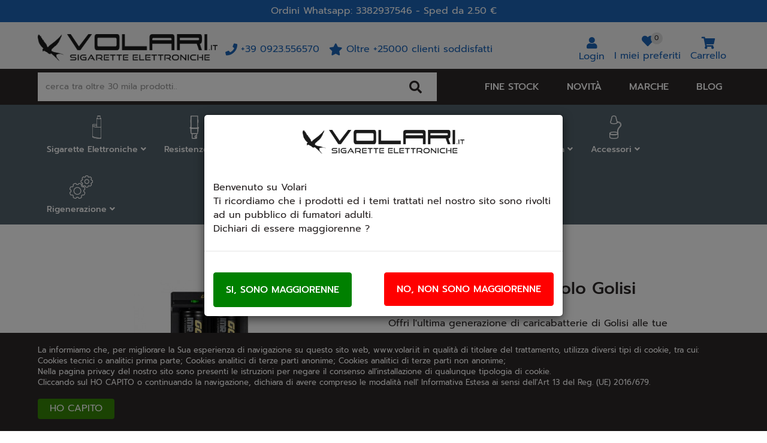

--- FILE ---
content_type: text/html; charset=UTF-8
request_url: https://www.volari.it/caricabatterie-da-tavolo-golisi-needle-2
body_size: 27045
content:
<!DOCTYPE html>
<html lang="it">
  <head>
    <title>Caricabatterie da Tavolo Golisi Needle 2</title>
    <meta charset="utf-8">
    <meta name="format-detection" content="telephone=no">
    <meta name="description" content="Caricabatterie da tavolo Golisi Needle 2 con 2 slot. Acquista da Volari al miglior prezzo sul mercato. Spedizione Express 24h 48h a casa tua.">
    <meta name="keywords" content="carica, batterie, batteria, tavolo, 18650, 20700, 21700, 26650, 18350, lcd, 1a, 2, slotm smart">
    <meta name="robots" content="index,follow">
    <meta name="generator" content="DAISUKE Ecommerce Platform by Pianetaitalia.com - Rimini - Italy">
    <meta http-equiv="X-UA-Compatible" content="IE=edge">
    <meta name="viewport" content="width=device-width, initial-scale=1">
    <meta property="og:url" content="https://www.volari.it/caricabatterie-da-tavolo-golisi-needle-2">
    <meta property="og:type" content="product">
    <meta property="og:title" content="Caricabatterie da Tavolo Golisi Needle 2">
    <meta property="og:description" content="Caricabatterie da tavolo Golisi Needle 2 con 2 slot. Acquista da Volari al miglior prezzo sul mercato. Spedizione Express 24h 48h a casa tua.">
    <meta property="og:image" content="https://www.volari.it/data/thumb_cache/_data_prod_img_caricabatterie-da-tavolo-golisi-needle-2_jpg_cr_1200_630.jpg">
    <meta property="og:image:alt" content="Caricabatterie da Tavolo Golisi Needle 2">
    <meta property="og:image:width" content="1200">
    <meta property="og:image:height" content="630">
      <link rel="canonical" href="https://www.volari.it/caricabatterie-da-tavolo-golisi-needle-2">
      <link rel="alternate" hreflang="it-IT" href="https://www.volari.it/caricabatterie-da-tavolo-golisi-needle-2">
    <link rel="preload" href="https://www.volari.it/tpl/addon/fonts/prompt-regular.woff2" as="font" type="font/woff2" crossorigin>
    <link rel="preload" href="https://www.volari.it/tpl/addon/fonts/prompt-500.woff2" as="font" type="font/woff2" crossorigin>
    <link rel="preload" href="https://www.volari.it/tpl/addon/fonts/prompt-700.woff2" as="font" type="font/woff2" crossorigin>
    <link type="text/css" rel="stylesheet" href="https://cdnjs.cloudflare.com/ajax/libs/twitter-bootstrap/3.4.1/css/bootstrap.min.css">
    <link type="text/css" rel="preload" href="https://cdnjs.cloudflare.com/ajax/libs/font-awesome/5.15.3/css/all.min.css" as="style" onload="this.onload=null;this.rel='stylesheet'">
    <link type="text/css" rel="preload" href="https://cdnjs.cloudflare.com/ajax/libs/font-awesome/5.15.3/css/v4-shims.min.css" as="style" onload="this.onload=null;this.rel='stylesheet'">
    <link type="text/css" rel="preload" href="/tpl/libs/icomoon/style.min.css" as="style" onload="this.onload=null;this.rel='stylesheet'">
    <link type="text/css" rel="preload" href="https://cdnjs.cloudflare.com/ajax/libs/jqueryui/1.12.1/jquery-ui.min.css" as="style" onload="this.onload=null;this.rel='stylesheet'">
    <link type="text/css" rel="preload" href="https://cdnjs.cloudflare.com/ajax/libs/magnific-popup.js/1.1.0/magnific-popup.min.css" as="style" onload="this.onload=null;this.rel='stylesheet'">
    <link type="text/css" rel="preload" href="https://cdnjs.cloudflare.com/ajax/libs/owl-carousel/1.3.3/owl.carousel.min.css" as="style" onload="this.onload=null;this.rel='stylesheet'">
    <link type="text/css" rel="preload" href="https://cdnjs.cloudflare.com/ajax/libs/owl-carousel/1.3.3/owl.theme.min.css" as="style" onload="this.onload=null;this.rel='stylesheet'">
    <link type="text/css" rel="preload" href="https://cdnjs.cloudflare.com/ajax/libs/owl-carousel/1.3.3/owl.transitions.min.css" as="style" onload="this.onload=null;this.rel='stylesheet'">
    <link type="text/css" rel="preload" href="https://cdn.jsdelivr.net/npm/instantsearch.css@8.2.1/themes/satellite.min.css" as="style" onload="this.onload=null;this.rel='stylesheet'">
    <noscript>
      <link type="text/css" rel="stylesheet" href="https://cdnjs.cloudflare.com/ajax/libs/font-awesome/5.15.3/css/all.min.css">
      <link type="text/css" rel="stylesheet" href="https://cdnjs.cloudflare.com/ajax/libs/font-awesome/5.15.3/css/v4-shims.min.css">
      <link type="text/css" rel="stylesheet" href="/tpl/libs/icomoon/style.min.css">
          <link type="text/css" rel="stylesheet" href="https://cdnjs.cloudflare.com/ajax/libs/jqueryui/1.12.1/jquery-ui.min.css">
        <link type="text/css" rel="stylesheet" href="https://cdnjs.cloudflare.com/ajax/libs/magnific-popup.js/1.1.0/magnific-popup.min.css">
      <link type="text/css" rel="stylesheet" href="https://cdnjs.cloudflare.com/ajax/libs/owl-carousel/1.3.3/owl.carousel.min.css">
      <link type="text/css" rel="stylesheet" href="https://cdnjs.cloudflare.com/ajax/libs/owl-carousel/1.3.3/owl.theme.min.css">
      <link type="text/css" rel="stylesheet" href="https://cdnjs.cloudflare.com/ajax/libs/owl-carousel/1.3.3/owl.transitions.min.css">
      <link rel="stylesheet" href="https://cdn.jsdelivr.net/npm/instantsearch.css@8.2.1/themes/satellite.min.css">
    </noscript>
    <link type="text/css" rel="stylesheet" href="https://www.volari.it/tpl/css/style.css?t=1764144756">
    <script src="https://cdnjs.cloudflare.com/ajax/libs/jquery/3.6.0/jquery.min.js"></script>
    <!-- HTML5 shim and Respond.js IE8 support of HTML5 elements and media queries -->
    <!--[if lt IE 9]>
    <script src="https://oss.maxcdn.com/html5shiv/3.7.3/html5shiv.min.js"></script>
    <script src="https://oss.maxcdn.com/respond/1.4.2/respond.min.js"></script>
    <![endif]-->
    <link rel="shortcut icon" href="/data/favicon.ico" type="image/x-icon">
    <link rel="icon" href="/data/favicon.ico" type="image/x-icon">
    
    
    
</head>

<body>


<div class="overlay-canvas"></div>


  <div class="banner-head text-center bg23">
    <div class="container">
                        Ordini Whatsapp: 3382937546 - Sped da 2.50 €
                  </div>
  </div>


  
  
<div class="wrapper-affix">
  <div class="testa">
  <div class="container">
    <div class="row">
              <div class="col-xs-6 col-sm-4 col-lg-3 col-xl-3">
          <div class="logo-wrapper">
            <ul class="list-inline">
              <li class="logo">
                <a href="https://www.volari.it" title="Volari.it">
                                      
                    <picture>
                                              
                        <source srcset="https://www.volari.it/data/thumb_cache/_data_logo_mobile_png.webp" media="(max-width: 767px)" width="318" height="53">
                        <source srcset="https://www.volari.it/data/thumb_cache/_data_logo_png.webp" media="(min-width: 768px)">
                                            <img class="img-responsive" src="https://www.volari.it/data/thumb_cache/_data_logo_png.webp" alt="Volari.it" width="380" height="57">
                    </picture>
                                  </a>
              </li>
            </ul>
          </div>
        </div>
        <div class="col-xs-6 col-sm-8 col-sm-push-0 col-lg-4 col-lg-push-5 col-xl-4 col-xl-push-5">
          <div class="info text-right btns">
            <ul class="list-inline">
              <li class="visible-xs-inline-block"><a href="#" title="cerca" class="toggle-search" data-open="true"><i class="fa fa-search" aria-hidden="true"></i></a></li>
                            <li class="hidden-xs"><a class="a_saveurl" href="https://www.volari.it/login" title="Login"><i class="fa fa-user"></i><span class="hidden-xs">Login</span></a></li>
                                          <li class="hidden-xs">
                <div id="preferiti">
                  <div class="ajax-prodpref">
  <span>
          <span class="prel">
        <i class="fa fa-heart" aria-hidden="true"></i>
        <span class="badge">0</span>
      </span>
      <div class="hidden-xxs">I miei preferiti</div>
      </span>
</div>
                </div>
              </li>
              <li>
                <div id="cart">
                  <div class="ajax-cart">
  <span>
          <i class="fa fa-shopping-cart"></i>
            <div class="hidden-xs">Carrello</div>
      </span>
</div>
                </div>
              </li>
              <li class="visible-xs-inline"><a href="#" title="menu" class="tgl toggle-canvas"><i class="fa fa-bars" aria-hidden="true"></i></a></li>
            </ul>
          </div>
        </div>
        <div class="col-xs-12 col-sm-4 col-sm-pull-4 col-lg-5 col-lg-pull-4 col-xl-5 col-xl-pull-4">
          <div class="info btns cn text-right visible-lg">
            
                          <ul class="list-inline feedback">
                                  <li><i class="fa fa-phone" aria-hidden="true"></i> <span>+39 0923.556570</span></li>
                                  <li><i class="fa fa-star" aria-hidden="true"></i> Oltre +25000 clienti soddisfatti</li>
                              </ul>
                                  </div>
        </div>
          </div>
  </div>
</div>

  

  

      <div class="bar hidden-m">
      <div class="container">
        <div class="row">
          <div class="hidden-xs col-sm-3 col-md-2 hidden-lg">
            <a href="#" title="menu" class="tgl toggle-canvas"><i class="fa fa-bars" aria-hidden="true"></i> Prodotti <i class="fa fa-angle-down" aria-hidden="true"></i></a>
          </div>
          <div class="col-xs-12 col-sm-9 col-md-5 col-lg-7">
            <div class="top_search" itemscope itemtype="https://schema.org/WebSite">
  <meta itemprop="url" content="https://www.volari.it">
  <form action="https://www.volari.it/cerca" method="get" id="frm_cerca" role="search" autocomplete="off" itemprop="potentialAction" itemscope itemtype="https://schema.org/SearchAction">
    <meta itemprop="target" content="https://www.volari.it/cerca?keywords={keywords}">
    <div class="input-group">
      <div class="input-group-btn hidden-sm hidden-md hidden-lg hidden-xl">
        <button type="submit" class="btn" aria-label="Cerca"><i class="fa fa-search"></i></button>
      </div>
      <input id="txt_cerca" type="text" class="form-control input" name="keywords" value="" placeholder="cerca tra oltre 30 mila prodotti.." aria-label="cerca tra oltre 30 mila prodotti.." required>
      <div class="input-group-btn hidden-xs">
        <button type="submit" class="btn" aria-label="Cerca"><i class="fa fa-search"></i></button>
      </div>
    </div>
    <div class="toggler visible-xs">
      <i class="icon-x toggle-search"></i>
    </div>
  </form>
</div>
  <div id="wrapper_results" class="search_results hidden">
    
  <style media="screen">
    .search_results{position:fixed;top:0;left:0;right:0;bottom:0;z-index:6;text-align:left;}
    .search_results .closebar{text-align:center;background-color:#1f1f1f;padding:6px 0;}
    .search_results .closebar button{border:0;color:#ffff;background-color:transparent;height:auto;padding:6px 30px;}
    .search_results .closebar button:hover{background-color: hsla(0,0%,100%,.2);}
    .search_results .closebar button i{color:#fff !important;vertical-align: middle;margin-right:4px;display:inline-block !important;}
    .search_results .main{background-color:#fff;height:100%;}
    .search_results .topbar .flex{  align-items: center;}
    .search_results .records{overflow: auto;height:calc(100% - 128px);padding-bottom:40px;}
    /*.search_results .records::-webkit-scrollbar{width:8px;}
    .search_results .records::-webkit-scrollbar-track{background :#f0f0f0;border-radius:8px;}
    .search_results .records::-webkit-scrollbar-thumb{background :#ccc;border-radius:8px;}*/
    .search_results .records .container .row{align-items:normal !important;}
    .search_results .wrapper-dx{margin-left:50px;}
    .facet-stats{margin-top:16px;font-size: 14px;color: #999;}
    .facet-search{margin:14px 0;height:auto !important;}
    .facet-search:before{margin-top:0;transform: translateY(-50%);}
    .facet-search .form-control{box-shadow:none;border: 1px solid #d6d6e7;height:50px;}
    .facet-search .form-control::placeholder{color:#1f1f1f;opacity:1;}
    .facet-search .form-control:-ms-input-placeholder{color:#1f1f1f;}
    .facet-search .form-control::-ms-input-placeholder{color:#1f1f1f;}
    .sortby-wrapper label{font-size:14px;padding-right:6px;font-weight:400;}
    .sortby-wrapper .form-control{font-size:14px;text-align:left;border-radius:4px !important;}
    .wrapper-facets{}
    .wrapper-facets .h5 {margin: 18px 0 10px;padding: 0 0 6px;text-transform: uppercase;border-bottom: 1px solid #f0f0f0;font-weight: 600;font-size: 17px !important;color:#1f1f1f;}
    .wrapper-facets .btn{padding:0 20px 0 0 ;height:24px;margin-top:20px;box-shadow: none;border:0;background-image: none;font-size:15px;background-color:transparent;}
    .wrapper-facets .btn:hover{background-image:none;}
    .facet-brand .form-control{padding-left:30px;box-shadow: none;border-color:#ccc;}
    .facet-brand .form-control:disabled{background:#fff;border-color:#ccc;}
    .facet-brand .form-control::placeholder{color:#1f1f1f;opacity:1;}
    .facet-brand .form-control:-ms-input-placeholder{color:#1f1f1f;}
    .facet-brand .form-control::-ms-input-placeholder{color:#1f1f1f;}
    .facet-form{position:relative;height: auto !important;}
    .facet-submit {position: absolute;top: 0;right: inherit;left: 8px;border: 0;background-color: transparent;padding: 0;width: 25px;height: 100%;}
    .facet-submit i{font-size: 16px;}
    .facet-disjunctive {position: relative;margin-left: 24px}
    .facet-link {font-size: 16px;line-height:24px;text-decoration: none;padding-right:36px;padding-left:26px;position:relative;}
    .facet-link:hover{color: #e11937;cursor:pointer;}
    .facet-label {font-weight: 400;margin:0;color:#1f1f1f;font-size:14px;}
    .facet-label input[type=checkbox]{margin:0;position:absolute;top:2px;left:0;box-shadow:none;border-radius: .125rem;width: 1.125rem;height: 1.125rem;}
    .facet-selected input[type=checkbox]{background-color:#1f1f1f;color:#fff;background-image:none;border-color: #1f1f1f;}
    .facet-selected input[type="checkbox"]:after {content:"";display: block; -webkit-transform: rotate(45deg);transform: rotate(45deg); width: .375rem;height: .8125rem;border: .125rem solid #fff;border-top: 0;border-left: 0; margin-left: .34rem; margin-top: 0;background-color: transparent;}
    .facet-count {color: #999;position: absolute;top: 0;right: 0;font-size: 12px;line-height:14px;background-color:#f0f0f0;}
    .facet-rangeinput label{margin-bottom:0;flex:1;}
    .facet-rangeinput .form-control{box-shadow: none;height:36px;width:100%;font-size:13px;font-weight:400;padding: 0 5px;text-align: center;}
    .facet-rangeinput .btn{margin-top:0; padding:0 20px;height:36px;box-shadow: none;border:1px solid #e6e6e6;background-image: none;font-size:15px;text-transform:uppercase;background-color:#f5f5f5;}
    .facet-rating .fa{font-size:11px !important;color: #e6e6e6 !important;width:auto;line-height: normal;height:auto;display:inline-block;margin-right:0px;}
    .facet-rating .fa.on{color: #f4ad00 !important;}
    .facet-rating .disabled-item div[disabled]{height:28px;}
    .facet-rating .disabled-item div[disabled] .fa{margin-right:4px;}
    .facet-rating .label-more{color:#1f1f1f;}
    .facet-current-refinements{margin:15px 0;display:inline-block;}
    .facet-current-refinements .btn-filter{background-color:transparent;border-color:transparent;margin-right:15px;padding:.05rem 0;font-size:13px;margin-bottom:3px;}
    .facet-current-refinements .btn-filter > span:not(:first-child){background-color:#f0f0f0;padding:0 5px;border:1px solid #e6e6e6;border-radius: 4px;}
    .facet-hits:after {content: ""; display: table; clear: both;}
    .facet-hits.hits-empty{margin-top:10px;}
    .facet-hits .products{margin: 0 -8px !important;}
    .facet-hits .pitem{box-shadow:none;border-radius: 0 !important;padding: 0 8px !important;}
    .facet-hits .prod-cont{width:100%;}
    .facet-hits .prod-cont button + button {margin-left: 5px;}
    .facet-hits .prod-title{color: #1f1f1f !important; margin: 20px auto 3px auto;}
    .facet-hits .prod-title mark{background-color:#fcf8e3 !important;color: #1f1f1f !important;}
    .facet-pagination{display: inline-block;}
    .facet-pagination .disabled-item span{border-radius: 16px !important;background-image:none;height:auto !important;line-height:32px !important;display: inline-block;width:34px;padding:0;}
    .facet-pagination a{margin:0 3px !important;box-shadow:none !important;background-image:none !important;line-height:32px !important;height:auto !important;}
    .facet-pagination i{font-size: 14px !important;}
    /*.bar a {line-height: unset !important;}*/

    @media only screen and (max-width:767px){
      .search_results .topbar .logo{padding:10px 0;}
      .search_results .topbar .logo img{margin:0;}
      .search_results .topbar .btn{height:40px;border: 0;padding-right: 0;}
      .search_results .wrapper-dx{margin-left:0;}
      .wrapper-facets{position: fixed;bottom:0;right: 0;top: 0;width:80%;background-color:#fff;z-index:3;display: flex;flex-direction: column;visibility: hidden;opacity: 0;}
      .wrapper-facets:before{content:"";position:fixed;top:0;bottom:0;left:0;width:20%;left: 0;background-color: rgba(0, 0, 0, .5);}
      .wrapper-facets.on{visibility: visible;opacity: 1;}
      .facet-main{padding:20px 20px 0 20px;overflow-y: auto;padding: 20px;flex: 1;}
      .btn.show-facetsbar{background-color:#f0f0f0;border-color: #d7dde5;color:#777;text-transform:uppercase;font-weight:600;height:44px !important;padding: 5px 12px}
      .btn.show-facetsbar i{color:#777 !important;font-size: 16px !important;}
      .facet-search {margin: 2px 0 10px;}
      .facet-stats{margin-top:4px;}
      .facet-button{box-shadow: 0 0 12px 3px rgba(0,0,0,.07);padding:10px 20px;}
      .facet-hits{margin-top:10px;}
      #facet-button-mob{visibility:hidden;opacity:0;}
      #facet-button-mob.on{visibility:visible;;opacity:1;}
      .facet-button .btn-top{border:0;font-size:13px;height:30px;}
      .facet-button .btn-sx{padding:0;color:#ce0000;margin-top:0;width:auto;background-image:none !important;height:25px;background-color:#fff;}
      .facet-button .btn-dx{padding:0;height:100%;width: 30px;margin-top:0;background-color:#fff;}
      .facet-button .btn-show{background: #ce0000;color: #fff;text-transform:uppercase;font-weight:600;height:45px;margin-top:0;padding-left: 20px;}
      .facet-current-refinements{margin-top:15px;}
      .facet-current-refinements .btn-filter{margin-bottom:3px;}
    }

    @media only screen and (min-width:768px){
      .sortby-wrapper{text-align:right;}
      .sticky-col-sm{display:flex;position:-webkit-sticky;position:sticky;top:0;flex-direction:column;}
    }

  </style>

  <div class="main">
    <div class="topbar">
      <div class="closebar hidden-xs">
        <button class="btn" type="button" name="close"><i class="icon-x"></i> Chiudi ricerca</button>
      </div>
      <div class="container">
        <div class="row row-eq-height-sm flex">
          <div class="col-xs-6 col-sm-3 col-md-3 col-lg-3 col-xl-2">
                          <div class="logo-wrapper">
                <div class="logo">
                  
                  <picture>
                                          
                      <source srcset="https://www.volari.it/data/thumb_cache/_data_logo_mobile_png.webp" media="(max-width: 767px)" width="318" height="53">
                      <source srcset="https://www.volari.it/data/thumb_cache/_data_logo_png.webp" media="(min-width: 768px)">
                                        <img class="img-responsive" src="https://www.volari.it/data/thumb_cache/_data_logo_png.webp" alt="Volari.it" width="380" height="57">
                  </picture>
                </div>
              </div>
                      </div>
          <div class="col-xs-6 visible-xs text-right">
            <button class="btn"><i class="icon-x toggle-search"></i></button>
          </div>
          <div class="col-xs-12 col-sm-9 col-md-9 col-lg-9 col-xl-10">
            <div class="wrapper-dx">
              <div id="facet-search"></div>
                                        </div>
          </div>
        </div>
      </div>
    </div>
    <div class="records">
      <div class="container">
        <div class="row row-eq-height-sm">
          <div class="col-sm-4 col-md-3 col-lg-3 col-xl-2">
            <div class="sticky-col-sm">
              <div class="wrapper-facets">
                <div class="facet-button visible-xs">
                  <div class="row no-gutters">
                    <div class="col-xs-6">
                                            <div id="mr-clear-refinements"></div>
                    </div>
                    <div class="col-xs-6 text-right">
                      <button class="toggle-facets btn btn-top btn-dx"><i class="icon-x"></i></button>
                    </div>
                  </div>
                </div>
                <div class="facet-main" id="facet-main">
                  <div id="mr-refinement-list-categories"></div>
                  <div id="mr-refinement-list-brand"></div>
                                                                              <div id="mr-refinement-list-varianti-0" class="var-panel"></div>
                                          <div id="mr-refinement-list-varianti-1" class="var-panel"></div>
                                          <div id="mr-refinement-list-varianti-2" class="var-panel"></div>
                                          <div id="mr-refinement-list-varianti-3" class="var-panel"></div>
                                          <div id="mr-refinement-list-varianti-4" class="var-panel"></div>
                                          <div id="mr-refinement-list-varianti-5" class="var-panel"></div>
                                          <div id="mr-refinement-list-varianti-6" class="var-panel"></div>
                                          <div id="mr-refinement-list-varianti-7" class="var-panel"></div>
                                                                                                                    <div id="mr-refinement-list-caratteristiche-0" class="var-panel"></div>
                                                        <div id="mr-range-input"></div>
                  <div id="mr-rating-menu"></div>
                </div>
                <div id="facet-button-mob" class="facet-button visible-xs text-center">
                  <button class="btn btn-show toggle-facets">Mostra</button>
                </div>
              </div>
            </div>
          </div>
          <div class="col-sm-8 col-md-9 col-lg-9 col-xl-10">
            <div class="wrapper-dx">
              <div class="row">
                <div class="col-xs-4 col-sm-5">
                  <div id="mr-stats"></div>
                </div>
                <div class="col-xs-8 col-sm-7">
                  <div class="form-inline sortby-wrapper hidden">
                    <label class="hidden-xs">Ordina per</label>
                    <div class="input-group">
                      <div id="sort-by"></div>
                      <div class="input-group-btn">
                        <button class="toggle-facets btn show-facetsbar visible-xs"><i class="fa fa-sliders"></i></button>
                      </div>
                    </div>
                  </div>
                </div>
              </div>
              <div class="row">
                <div class="container-fluid">
                  <div id="mr-current-refinements"></div>
                  <div id="mr-hits"></div>
                  <div class="justpag">
                    <div class="pagination-wrapper">
                      <div id="mr-pagination"></div>
                    </div>
                  </div>
                </div>
              </div>
            </div>
          </div>
        </div>
      </div>
    </div>

    <script>
      const id_dominio = 1;
      const valuta = "€";
      const app_id = "W583Y1VUVO";
      const search_key = "ebb618d8ec3caa4e54527e02295dbd0d";
      const algolia_index = 'index_prodotti_' + id_dominio;
              const varianti_al = ["varianti.Gusto","varianti.colore","varianti.Color","varianti.Modello","varianti.Gauge","varianti.ohm","varianti.nicotina","varianti.La composizione della miscela"];
                    const caratteristiche_al = [""];
            const idlistino = false;
      var $records = $(".search_results .records");
      var $wrapper_facet = $(".wrapper-facets");
      var $facet_button_mob = $("#facet-button-mob");
      var $sortby_wrapper = $(".sortby-wrapper");
      var translation = {
        "categorie_titolo" : "Categorie",
        "marche_titolo" : "Marche",
        "prezzo_titolo" : "Prezzo",
        "voto_titolo" : "Voto",
        "nessun_risultato" : "Nessun risultato per la ricerca",
        "risultato" : "risultato",
        "risultati" : "risultati",
        "cancella_filtri" : "Cancella filtri",
        "cerca_prodotti" : "Cerca prodotti",
        "in_evidenza" : "In evidenza",
        "prezzo_asc" : "Prezzo (asc)",
        "prezzo_desc" : "Prezzo (desc)",
        "risultati_pagina" : "risultati per pagina",
        "marca" : "Marca",
        "cerca_marca" : "Cerca marca",
        "cerca_categoria" : "Cerca categoria",
        "mostra_piu" : "mostra di più",
        "mostra_meno" : "mostra meno",
        "nessun_risultato_per" : "Nessun risultato per",
        "filtra" : "Filtra",
        "a" : "a",
        "maggiore" : "e sup.",
        "novita" : "Novità",
        "lastminute" : "",
        "inofferta" : "Fine Stock",
        "outlet" : "Outlet",
        "top" : "Top",
        "carrello_aggiungi" : "Aggiungi al carrello",
        "preferiti" : "Aggiungi ai preferiti"
      }

      

        function customFilters(helper) {
          if (helper.state.query) {
            const search_string = helper.state.query;
            if (search_string.length < 3) {
              return false;
            }
            $sortby_wrapper.removeClass("hidden");
            helper.search();
          }
        }

        function getHeaderTemplate(name) {
          return `<div class="ais-header"><div class="h5">${name}</div></div>`;
        }

        function getStarsHTML(rating, maxRating) {
          let html = '';
          const newRating = maxRating || 5;
          for (let i = 0; i < newRating; ++i)
            html += "<i class=\"fa fa-star" + (i < rating ? ' on' : '') + "\" aria-hidden=\"true\"></i>";
          return html;
        }

        function getPrezzo(hit) {
          if(idlistino != 0 && typeof hit.prezzi[idlistino] !== 'undefined') {
            var prezzi = hit.prezzi[idlistino];
          }
          else {
            var prezzi = hit;
          }
          return "<div class=\"cifra\"><span class=\"prezzo\">" + valuta + parseFloat(prezzi.price).toFixed(2).replace(".", ",") + "</span><span class=\"prezzo_pieno\">" + (prezzi.prezzo_pieno ? valuta + parseFloat(prezzi.prezzo_pieno).toFixed(2).replace(".", ",") : ' ') + "</span></div>";
        }

        function getPercsconto(hit) {
          if(idlistino != 0 && typeof hit.prezzi[idlistino] !== 'undefined') {
            var prezzi = hit.prezzi[idlistino];
          }
          else {
            var prezzi = hit;
          }
          return prezzi.percsconto ? "<div class=\"offer\">- " + hit.percsconto.toFixed(0) + "%</div>" : "";
        }

        function getAddToCart(hit) {
          let html = "";
          if(hit.novis_prezzo == 0) {
            if((parseFloat(hit.quant) > 0) && typeof hit.varianti === 'undefined') {
              html += "<input type=\"hidden\" id=\"txt_qt_" + hit.id + "\" class=\"quant\" size=\"4\" value=\"1\">";
              html += "<button class=\"btn btn-primary add_tocart addtocart_ia\" type=\"button\" data-id=\"" + hit.id + "\" title=\"" + translation.carrello_aggiungi + "\"><i class=\"fa fa-shopping-cart\"></i></button>";
            } else {
              html += "<button class=\"btn btn-primary add_tocart\" onclick=\"location.href='" + hit.url + "';\"><i class=\"fa fa-eye\"></i></button>";
            }
          }
          html += "<button class=\"btn btn-primary add_topref\" data-id=\"" + hit.id + "\" aria-label=\"" + translation.preferiti + "\"><i class=\"fa fa-heart\" aria-hidden=\"true\"></i></button>";
          return html;
        }

        function getRefinementDynamics(instantsearch, search) {
          const { dynamicWidgets, refinementList, panel, rangeInput, ratingMenu } = instantsearch.widgets;

          search.addWidgets([
            dynamicWidgets({
              container: '#facet-main',
              widgets: [
                container => panel({ templates: { header: getHeaderTemplate(translation.categorie_titolo) }})(refinementList)({
                  container: '#mr-refinement-list-categories',
                  attribute: 'categories',
                  searchableIsAlwaysActive: false,
                  showMore: true,
                  showMoreLimit: 100,
                  limit: 10,
                  templates: {
                    showMoreText: `
                      {{#isShowingMore}}
                      - ${translation.mostra_meno}
                      {{/isShowingMore}}
                      {{^isShowingMore}}
                      + ${translation.mostra_piu}
                      {{/isShowingMore}}
                    `
                  },
                  cssClasses: {
                    root: 'facet-brand',
                    searchableRoot: 'form-group',
                    searchableForm: 'facet-form',
                    searchableInput: 'form-control',
                    searchableSubmit: 'facet-submit',
                    list: 'list-unstyled',
                    item: 'facet-link',
                    selectedItem: 'facet-selected',
                    label: 'facet-label',
                    count: 'facet-count',
                    showMore: 'btn'
                  }
                }),
                container => panel({ templates: { header: getHeaderTemplate(translation.marche_titolo) }})(refinementList)({
                  container: '#mr-refinement-list-brand',
                  attribute: 'brand',
                  searchableIsAlwaysActive: false,
                  showMore: true,
                  showMoreLimit: 100,
                  limit: 10,
                  templates: {
                    showMoreText: `
                      {{#isShowingMore}}
                      - ${translation.mostra_meno}
                      {{/isShowingMore}}
                      {{^isShowingMore}}
                      + ${translation.mostra_piu}
                      {{/isShowingMore}}
                    `
                  },
                  cssClasses: {
                    root: 'facet-brand',
                    searchableRoot: 'form-group',
                    searchableForm: 'facet-form',
                    searchableInput: 'form-control',
                    searchableSubmit: 'facet-submit',
                    list: 'list-unstyled',
                    item: 'facet-link',
                    selectedItem: 'facet-selected',
                    label: 'facet-label',
                    count: 'facet-count',
                    showMore: 'btn'
                  }
                }),
                container => panel({ templates: { header: getHeaderTemplate(translation.prezzo_titolo) }})(rangeInput)({
                  container: '#mr-range-input',
                  attribute: 'price',
                  templates: {
                    separatorText: translation.a,
                    submitText: translation.filtra
                  },
                  cssClasses: {
                    root: 'facet-rangeinput',
                    input: 'form-control',
                    submit: 'btn'
                  }
                }),
                container => panel({ templates: { header: getHeaderTemplate(translation.voto_titolo) }})(ratingMenu)({
                  container: '#mr-rating-menu',
                  attribute: 'voto',
                  max: 5,
                  templates: {
                    item: `
                      {{#count}}
                        <a class="{{cssClasses.link}}" aria-label="{{value}} & >" href="{{url}}">
                      {{/count}}
                      {{^count}}
                        <div class="{{cssClasses.link}}" aria-label="{{value}} & >" disabled>
                      {{/count}}
                      {{#stars}}
                        <i
                          class="{{cssClasses.starIcon}} {{#.}}fa fa-star on{{/.}}{{^.}}fa fa-star{{/.}}"
                          aria-hidden="true"
                          width="24"
                          height="24">
                        </i>
                      {{/stars}}
                      <span class="{{cssClasses.label}}">${translation.maggiore}</span>
                      {{#count}}
                      {{/count}}
                      {{#count}}
                        </a>
                      {{/count}}
                      {{^count}}
                        </div>
                      {{/count}}
                    `,
                  },
                  cssClasses: {
                    list: 'facet-rating',
                    disabledItem: 'disabled-item',
                    label: 'label-more'
                  }
                })
              ],
              facets: [],
              maxValuesPerFacet: 100
            })
          ]);
        }

        function getRefinementDynamicsVarianti(search, titolo, attribute, id) {
          search.addWidgets([
            instantsearch.widgets.panel({
              templates: {
                header: getHeaderTemplate(titolo.replace("varianti.", "")),
              }
            })
            (instantsearch.widgets.refinementList)({
              container: '#mr-refinement-list-varianti-' + id,
              attribute: attribute,
              //searchable: true,
              searchableIsAlwaysActive: false,
              limit: 8,
              showMore: true,
              templates: {
                showMoreText: `
                  {{#isShowingMore}}
                    - ${translation.mostra_meno}
                  {{/isShowingMore}}
                  {{^isShowingMore}}
                    + ${translation.mostra_piu}
                  {{/isShowingMore}}
                `
              },
              cssClasses: {
                root: 'facet-brand',
                searchableRoot: 'form-group',
                searchableForm: 'facet-form',
                searchableInput: 'form-control',
                searchableSubmit: 'facet-submit',
                list: 'list-unstyled',
                item: 'facet-link',
                selectedItem: 'facet-selected',
                label: 'facet-label',
                count: 'facet-count',
                showMore: 'btn'
              }
            })
          ]);
        }

        function getRefinementDynamicsCaratteristiche(search, titolo, attribute, id) {
          search.addWidgets([
            instantsearch.widgets.panel({
              templates: {
                header: getHeaderTemplate(titolo.replace("caratteristiche.", "")),
              }
            })
            (instantsearch.widgets.refinementList)({
              container: '#mr-refinement-list-caratteristiche-' + id,
              attribute: attribute,
              //searchable: true,
              searchableIsAlwaysActive: false,
              limit: 8,
              showMore: true,
              templates: {
                showMoreText: `
                  {{#isShowingMore}}
                    - ${translation.mostra_meno}
                  {{/isShowingMore}}
                  {{^isShowingMore}}
                    + ${translation.mostra_piu}
                  {{/isShowingMore}}
                `
              },
              cssClasses: {
                root: 'facet-brand',
                searchableRoot: 'form-group',
                searchableForm: 'facet-form',
                searchableInput: 'form-control',
                searchableSubmit: 'facet-submit',
                list: 'list-unstyled',
                item: 'facet-link',
                selectedItem: 'facet-selected',
                label: 'facet-label',
                count: 'facet-count',
                showMore: 'btn'
              }
            })
          ]);
        }

        $(function () {

          const searchClient = algoliasearch(app_id, search_key);
          const search = instantsearch({
            indexName: algolia_index,
            searchClient,
            routing: {
              stateMapping: instantsearch.stateMappings.singleIndex(algolia_index)
            },
            searchFunction: customFilters,
            insights: true
          });

          /*const virtualRefinementList = instantsearch.connectors.connectRefinementList(
            () => null
          );
          const autocomplete = instantsearch.connectors.connectAutocomplete(
            ({ indices, refine, widgetParams }, isFirstRendering) => {
              const { container, onSelectChange } = widgetParams;

              if (isFirstRendering) {
                container.html('<select id="autocomplete"></select>');

                container.find('select').selectize({
                  options: [],
                  valueField: 'query',
                  labelField: 'query',
                  highlight: false,
                  onType: refine,
                  onBlur() {
                    refine(this.getValue());
                  },
                  onChange(value) {
                    refine(value);
                    onSelectChange({
                      category: this.getOption(value).data('category'),
                      query: value,
                    });
                  },
                  score() {
                    return function() {
                      return 1;
                    };
                  },
                  render: {
                    option(item) {
                      // prettier-ignore
                      const [category] = item[algolia_index].facets.exact_matches.categories;

                      return `
                        <div class="option" data-category="${category.value}">
                        ${item.query} in <i>${category.value}</i>
                        </div>
                      `;
                    },
                  },
                });

                return;
              }

              const [select] = container.find('select');

              select.selectize.clearOptions();
              indices.forEach(index => {
                index.results.hits.forEach(hit => select.selectize.addOption(hit));
              });
              select.selectize.refreshOptions(select.selectize.isOpen);
            }
          );
          const suggestions = instantsearch({
            indexName: algolia_index + '_query_suggestions',
            searchClient,
            insights: true,
          });
          suggestions.addWidgets([
            instantsearch.widgets.configure({}),
            autocomplete({
              container: $('#autocomplete'),
              onSelectChange({ query, category }) {
                // eslint-disable-next-line
                search.helper
                  .setQuery(query)
                  .removeDisjunctiveFacetRefinement('categories');

                if (category) {
                  // eslint-disable-next-line
                  search.helper.addDisjunctiveFacetRefinement('categories', category);
                }

                // eslint-disable-next-line
                search.helper.search();
              },
            }),
          ]);*/

          getRefinementDynamics(instantsearch, search);
          for (var i = 0; i < varianti_al.length; i++){
            let titolo = varianti_al[i];
            getRefinementDynamicsVarianti(search, titolo, titolo, i);
          }
          /*for (var i = 0; i < caratteristiche_al.length; i++){
            let titolo = caratteristiche_al[i];
            getRefinementDynamicsCaratteristiche(search, titolo, titolo, i);
          }*/

          search.addWidgets([

            instantsearch.widgets.searchBox({
              container: '#facet-search',
              placeholder: translation.cerca_prodotti,
              cssClasses: {
                form: 'facet-search',
                input: 'form-control facet-search-input'
              }
            }),

            /*instantsearch.widgets.voiceSearch({
              container: '#voice-search',
              cssClasses: {
                root: 'MyCustomVoiceSearch',
                button: [
                  'MyCustomVoiceSearchButton',
                  'MyCustomVoiceSearchButton--subclass',
                ],
                status: [
                  'MyCustomVoiceSearchStatus',
                  'MyCustomVoiceSearchStatus--subclass',
                ]
              }
            }),*/

            instantsearch.widgets.stats({
              container: '#mr-stats',
              cssClasses: {
                root: 'facet-stats',
              },
              templates: {
                text: `
                  {{#areHitsSorted}}
                    {{#hasNoSortedResults}}${translation.nessun_risultato}{{/hasNoSortedResults}}
                    {{#hasOneSortedResults}}1 ${translation.risultato}{{/hasOneSortedResults}}
                    {{#hasManySortedResults}}{{#helpers.formatNumber}}{{nbSortedHits}}{{/helpers.formatNumber}} ${translation.risultati}{{/hasManySortedResults}}
                    sorted out of {{#helpers.formatNumber}}{{nbHits}}{{/helpers.formatNumber}}
                  {{/areHitsSorted}}
                  {{^areHitsSorted}}
                    {{#hasNoResults}}${translation.nessun_risultato}{{/hasNoResults}}
                    {{#hasOneResult}}1 ${translation.risultato}{{/hasOneResult}}
                    {{#hasManyResults}}{{#helpers.formatNumber}}{{nbHits}}{{/helpers.formatNumber}} ${translation.risultati}{{/hasManyResults}}
                  {{/areHitsSorted}}
                  in {{processingTimeMS}}ms
                `,
              }
            }),

            instantsearch.widgets.clearRefinements({
              container: '#mr-clear-refinements',
              cssClasses: {
                button: 'reset-facets btn btn-top btn-sx',
              },
              templates: {
                resetLabel: translation.cancella_filtri,
              }
            }),

            instantsearch.widgets.sortBy({
              container: '#sort-by',
              items: [
                { label: translation.in_evidenza, value: algolia_index },
                { label: translation.prezzo_asc, value: algolia_index + '_price_asc' },
                { label: translation.prezzo_desc , value: algolia_index + '_price_desc' },
              ],
              cssClasses: {
                select: 'form-control',
              },
            }),

            instantsearch.widgets.currentRefinements({
              container: '#mr-current-refinements',
              cssClasses: {
                list: 'facet-current-refinements hidden-xs',
                item: 'btn-filter',
              },
            }),

            instantsearch.widgets.hits({
              container: '#mr-hits',
              templates: {
                item: (hit, { html, components, sendEvent }) => `
                  <div class="prod-cont" onClick="${() => sendEvent('conversion', hit, 'Product Clicked')}">
                    <div class="item-img">
                      <div class="wrapper">
                        <a class="pdescr_${hit.id} ga_click_product" href="${hit.url}" title="${hit.name}">
                          <figure>
                            <img loading="lazy" class="img-responsive" src="${hit.image}" alt="${hit.name}" />
                          </figure>
                        </a>
                      </div>
                      <div class="badges">
                        ${hit.percsconto ? `<div class="offer"><span>- ${hit.percsconto}%</span></div>` : ''}
                        ${hit.nuovo ? `<div class="new"><span>${translation.novita}</span></div>` : ''}
                        ${hit.offertalotti ? `<div class="last"><span>${translation.lastminute}</span></div>` : ''}
                        ${hit.offerta ? `<div class="offertxt"><span>${translation.inofferta}</span></div>` : ''}
                        ${hit.outlet ? `<div class="outlet"><span>${translation.outlet}</span></div>` : ''}
                        ${hit.top ? `<div class="top"><span>${translation.top}</span></div>` : ''}
                      </div>
                      ${hit.quant == 0 ? `<div class="soon"><span><i class="fa fa-clock-o" aria-hidden="true"></i> In arrivo</span></div>` : ''}
                    </div>
                    <div class="item-info">
                      <div class="voto">
                        ${getStarsHTML(hit.voto)}
                      </div>
                      <div class="item-title">
                        <h3>${hit._highlightResult.name.value}</h3>
                        <div class="abs">${(hit.description).substring(0, 80).replace(/<[^>]*>?/gm, '')}...</div>
                      </div>
                      <div class="cifra">
                        ${hit.prezzo_pieno ? `<span class="prezzo prezzo_sconto"> ${valuta} ${parseFloat(hit.price).toFixed(2).replace(".", ",")}</span>` : `<span class="prezzo">${valuta} ${parseFloat(hit.price).toFixed(2).replace(".", ",") }</span>`}
                      </div>
                    </div>
                    ${getAddToCart(hit)}
                  </div>
                `,
                empty: translation.nessun_risultato_per + ' {{ query }}'
              },
              cssClasses: {
                root: 'facet-hits',
                list: ['products', 'dflex'],
                item: 'col-xxs-12 col-xs-6 col-sm-6 col-md-4 col-lg-4 col-xl-3 pitem',
                emptyRoot: 'alert alert-warning hits-empty'
              }
            }),

            instantsearch.widgets.panel({
              hidden: ({ results }) => results.nbPages <= 1,
            })
            (instantsearch.widgets.pagination)({
              container: '#mr-pagination',
              scrollTo: false,
              showFirst: false,
              showLast: false,
              cssClasses: {
                list: [
                  'pagination',
                  'facet-pagination'
                ],
                link:'facet-pagination-link',
                selectedItem: 'active',
                disabledItem: 'hidden'
              },
              templates: {
                previous: '<i class="fa fa-angle-left"></i>',
                next: '<i class="fa fa-angle-right"></i>'
              }
            })

          ]);

          //suggestions.start();
          search.start();

          //handler
          search.on('render', () => {
            if (!$facet_button_mob.hasClass("on"))
              $facet_button_mob.addClass("on");
            $(".facet-hits .item-title").matchHeight({
              byRow:false
            });
            $.each($('.ais-RefinementList'), function(idx, elem) {
              $(elem).closest(".var-panel").css("display", "block");
            });
            $.each($('.ais-RefinementList--noRefinement'), function(idx, elem) {
              $(elem).closest(".var-panel").css("display", "none");
            });
          });

          //click btns
          $(document).on('click', '.toggle-facets', function (e) {
            e.preventDefault();
            $wrapper_facet.toggleClass("on");
            $facet_button_mob.removeClass("on");
          });

          $(document).on('click', '.facet-pagination-link', function (e) {
            $records.animate({scrollTop: 0}, '500', 'swing');
          });

          $(document).on("click", ".addtocart_ia", function() {
            var id = $(this).data("id");
            if(id)
            {
              var obj = $("#txt_qt_" + id);
              var btn = $(this);
              var q = $(obj).val()|0;
              var confezione = $(obj).data("confezione");
              var quantminima = $(obj).data("qmin");
              var quantmassima = $(obj).data("qmax");
              if((confezione > 1) && (q % confezione != 0))
                q += q % confezione;
              if(q < quantminima)
                q = quantminima;
              if((quantmassima > 0) && (q > quantmassima))
                q = quantmassima;
              $.post("/ajax_addprod", {
                id: id,
                quant: q
              }, function(data) {
                $("#cart").html(data);
                $("#dialogmessageTitle_product").html($("#pdescr_" + id).attr("title"));
                $("#dialog_product").modal();
              });
            }
            return false;
          });
        });
      
    </script>
  </div>
  </div>
<script>
  $(function() {
    var input_field = $("#txt_cerca");
          var wrapper_results = $("#wrapper_results");

      input_field.click(function(){
        $("body").addClass("ovfl");
        $(".bar").removeClass("hidden-m");
        wrapper_results.removeClass("hidden");
        $(".facet-search-input").focus();
      })

      $(document).on("click", ".closebar .btn", function(evt, skipinput){
        $("body").removeClass("ovfl");
        $(".modal-search").removeClass("hidden-m");
        wrapper_results.addClass("hidden");
      });

      var search_query_mr = {};
      location.search.split('&').toString().substr(1).split(",").forEach(item => {
        search_query_mr[item.split("=")[0]] = decodeURIComponent(item.split("=")[1]) ?  item.split("=")[1]: "" ;
      });
      if(search_query_mr.hasOwnProperty('query'))
        input_field.trigger("click");
      });
</script>
          </div>
          <div class="hidden-xs hidden-sm col-md-5 text-right">
            <ul class="list-inline">
              <li><a href="https://www.volari.it/fine-stock" title="Fine Stock">Fine Stock</a></li>
              <li><a href="https://www.volari.it/novita" title="Novità">Novità</a></li>
              <li><a href="https://www.volari.it/marche" title="https://www.volari.it/marche">Marche</a></li>
              <li><a href="https://www.volari.it/blog" title="https://www.volari.it/blog">Blog</a></li>
            </ul>
          </div>
        </div>
      </div>
    </div>

    <div class="megamenu">
      <div id="wrappermenu">
        <div id="canvas_menu" class="navbar navbar-default" role="navigation">
          <div class="logo-overlay visible-xs visible-sm visible-md"><img class="img-responsive" src="https://www.volari.it/data/logo.png" alt="Volari.it" width="200" height="65"></div>
          <a href="#" title="menu" class="toggle-canvas"><i class="fa fa-times fa-lg visible-xs visible-sm visible-md" aria-hidden="true"></i></a>
          <div class="container">
            <div class="row">
              <div class="container-fluid">
                <ul class="nav navbar-nav navbar-user visible-xs visible-sm visible-md">
                                      <li><a href="https://www.volari.it/login" title="Login"><i class="fa fa-user fa-fw"></i> Login</a></li>
                    <li><a href="https://www.volari.it/user_preferiti" title="I miei preferiti"><i class="fa fa-heart fa-fw"></i> I miei preferiti</a></li>
                                                      </ul>
                <ul class="nav navbar-nav">
                                    
                                      
                  <li class="menu-item no-rel dropdown">
          <a class="bg361 dropdown-toggle disabled" data-toggle="dropdown" href="https://www.volari.it/hardware" title="Sigarette Elettroniche ">
                                      <img class="visible-lg center-block" src="/data/cat/img/sigarette-elettroniche.png" alt="Sigarette Elettroniche ">
                        <i class="icn icon-plus hidden-lg hidden-xl"></i>            Sigarette Elettroniche 
            <i class="fa fa-angle-down hidden-xs hidden-sm hidden-md" aria-hidden="true"></i>          </a>
          <i class="show-child fa fa-angle-right visible-xs visible-sm visible-md"></i>
                      <div class="dropdown-menu">
              <div class="container">
                <ul class="list-unstyled hidelv1">
                  
                  <li class="lv1">
          <a href="https://www.volari.it/kit-sigaretta-elettronica-completi" title="Kit sigarette elettroniche">Kit sigarette elettroniche</a>
          <i class="show-child fa fa-angle-right hidden-lg hidden-xl"></i>
                  </li>
                        <li class="lv1">
          <a href="https://www.volari.it/pod-mod" title="Pod Mod">Pod Mod</a>
          <i class="show-child fa fa-angle-right hidden-lg hidden-xl"></i>
                  </li>
                        <li class="lv1">
          <a href="https://www.volari.it/box-mod" title="Box Mod">Box Mod</a>
          <i class="show-child fa fa-angle-right hidden-lg hidden-xl"></i>
                  </li>
                        <li class="lv1 has-child">
          <a class="child" href="https://www.volari.it/batterie-box-mod" title="Batterie per Sigaretta Elettronica"><i class="icon-plus hidden-lg hidden-xl" aria-hidden="true"></i> Batterie per Sigaretta Elettronica</a>
          <i class="show-child fa fa-angle-right hidden-lg hidden-xl"></i>
                      <div class="dropdown-menu">
              <ul class="list-unstyled hidelv2">
                
                  <li class="lv2">
          <a href="https://www.volari.it/batterie-18650" title="Batterie 18650">Batterie 18650</a>
          <i class="show-child fa fa-angle-right hidden-lg hidden-xl"></i>
                  </li>
                        <li class="lv2">
          <a href="https://www.volari.it/batterie/batterie-20700" title="batterie 20700">batterie 20700</a>
          <i class="show-child fa fa-angle-right hidden-lg hidden-xl"></i>
                  </li>
                        <li class="lv2">
          <a href="https://www.volari.it/batterie/batterie-21700" title="Batterie 21700">Batterie 21700</a>
          <i class="show-child fa fa-angle-right hidden-lg hidden-xl"></i>
                  </li>
                        <li class="lv2">
          <a href="https://www.volari.it/batterie/batterie-integrate" title="Batterie Integrate">Batterie Integrate</a>
          <i class="show-child fa fa-angle-right hidden-lg hidden-xl"></i>
                  </li>
                        <li class="lv2">
          <a href="https://www.volari.it/batterie/batterie-18350" title="Batterie 18350">Batterie 18350</a>
          <i class="show-child fa fa-angle-right hidden-lg hidden-xl"></i>
                  </li>
            
              </ul>
            </div>
                  </li>
                        <li class="lv1">
          <a href="https://www.volari.it/atomizzatori" title="Atomizzatori">Atomizzatori</a>
          <i class="show-child fa fa-angle-right hidden-lg hidden-xl"></i>
                  </li>
                        <li class="lv1">
          <a href="https://www.volari.it/hardware/box-mod/box-bottom-feeder" title="Box Bf Bottom Feeder">Box Bf Bottom Feeder</a>
          <i class="show-child fa fa-angle-right hidden-lg hidden-xl"></i>
                  </li>
                        <li class="lv1">
          <a href="https://www.volari.it/atomizzatori-rigenerabili-e-dripper" title="Atomizzatori Rigenerabili e Dripper">Atomizzatori Rigenerabili e Dripper</a>
          <i class="show-child fa fa-angle-right hidden-lg hidden-xl"></i>
                  </li>
                        <li class="lv1">
          <a href="https://www.volari.it/tubi-meccanici" title="Tubi Meccanici">Tubi Meccanici</a>
          <i class="show-child fa fa-angle-right hidden-lg hidden-xl"></i>
                  </li>
            
                </ul>
              </div>
            </div>
                  </li>
                        <li class="menu-item no-rel dropdown">
          <a class="bg476 dropdown-toggle disabled" data-toggle="dropdown" href="https://www.volari.it/resistenze-pod" title="Resistenze e Pod">
                                      <img class="visible-lg center-block" src="/data/cat/img/resistenze-e-pod-2.png" alt="Resistenze e Pod">
                        <i class="icn icon-plus hidden-lg hidden-xl"></i>            Resistenze e Pod
            <i class="fa fa-angle-down hidden-xs hidden-sm hidden-md" aria-hidden="true"></i>          </a>
          <i class="show-child fa fa-angle-right visible-xs visible-sm visible-md"></i>
                      <div class="dropdown-menu">
              <div class="container">
                <ul class="list-unstyled hidelv1">
                  
                  <li class="lv1 has-child">
          <a class="child" href="https://www.volari.it/resistenze-sigaretta-elettronica" title="Resistenze"><i class="icon-plus hidden-lg hidden-xl" aria-hidden="true"></i> Resistenze</a>
          <i class="show-child fa fa-angle-right hidden-lg hidden-xl"></i>
                      <div class="dropdown-menu">
              <ul class="list-unstyled hidelv2">
                
                  <li class="lv2">
          <a href="https://www.volari.it/resistenze-eleaf" title="Resistenze Eleaf">Resistenze Eleaf</a>
          <i class="show-child fa fa-angle-right hidden-lg hidden-xl"></i>
                  </li>
                        <li class="lv2">
          <a href="https://www.volari.it/resistenze-justfog" title="Resistenze Justfog">Resistenze Justfog</a>
          <i class="show-child fa fa-angle-right hidden-lg hidden-xl"></i>
                  </li>
                        <li class="lv2">
          <a href="https://www.volari.it/resistenze-aspire" title="Resistenze Aspire">Resistenze Aspire</a>
          <i class="show-child fa fa-angle-right hidden-lg hidden-xl"></i>
                  </li>
                        <li class="lv2">
          <a href="https://www.volari.it/resistenze-innokin" title="Resistenze Innokin">Resistenze Innokin</a>
          <i class="show-child fa fa-angle-right hidden-lg hidden-xl"></i>
                  </li>
                        <li class="lv2">
          <a href="https://www.volari.it/resistenze-dot-mod" title="Resistenze DotMod">Resistenze DotMod</a>
          <i class="show-child fa fa-angle-right hidden-lg hidden-xl"></i>
                  </li>
                        <li class="lv2">
          <a href="https://www.volari.it/resistenze-geekvape" title="Resistenze Geekvape">Resistenze Geekvape</a>
          <i class="show-child fa fa-angle-right hidden-lg hidden-xl"></i>
                  </li>
                        <li class="lv2">
          <a href="https://www.volari.it/resistenze-joyetech" title="Resistenze Joyetech">Resistenze Joyetech</a>
          <i class="show-child fa fa-angle-right hidden-lg hidden-xl"></i>
                  </li>
                        <li class="lv2">
          <a href="https://www.volari.it/resistenze-lostvape" title="Resistenze LostVape">Resistenze LostVape</a>
          <i class="show-child fa fa-angle-right hidden-lg hidden-xl"></i>
                  </li>
                        <li class="lv2">
          <a href="https://www.volari.it/resistenze-smok" title="Resistenze Smok">Resistenze Smok</a>
          <i class="show-child fa fa-angle-right hidden-lg hidden-xl"></i>
                  </li>
                        <li class="lv2">
          <a href="https://www.volari.it/resistenze-voopoo" title="Resistenze Voopoo">Resistenze Voopoo</a>
          <i class="show-child fa fa-angle-right hidden-lg hidden-xl"></i>
                  </li>
                        <li class="lv2">
          <a href="https://www.volari.it/resistenze-vaporesso" title="Resistenze Vaporesso">Resistenze Vaporesso</a>
          <i class="show-child fa fa-angle-right hidden-lg hidden-xl"></i>
                  </li>
                        <li class="lv2">
          <a href="https://www.volari.it/resistenze-vaptio" title="Resistenze Vaptio">Resistenze Vaptio</a>
          <i class="show-child fa fa-angle-right hidden-lg hidden-xl"></i>
                  </li>
            
              </ul>
            </div>
                  </li>
                        <li class="lv1">
          <a href="https://www.volari.it/pod-cartucce-di-ricambio" title="Cartucce di ricambio">Cartucce di ricambio</a>
          <i class="show-child fa fa-angle-right hidden-lg hidden-xl"></i>
                  </li>
                        <li class="lv1">
          <a href="https://www.volari.it/resistenze-pod/drip-tips-in-cotone" title="Filtri in Cotone ">Filtri in Cotone </a>
          <i class="show-child fa fa-angle-right hidden-lg hidden-xl"></i>
                  </li>
            
                </ul>
              </div>
            </div>
                  </li>
                        <li class="menu-item no-rel dropdown">
          <a class="bg99 dropdown-toggle disabled" data-toggle="dropdown" href="https://www.volari.it/aromi-sigaretta-elettronica" title="Aromi">
                                      <img class="visible-lg center-block" src="/data/cat/img/aromi.png" alt="Aromi">
                        <i class="icn icon-plus hidden-lg hidden-xl"></i>            Aromi
            <i class="fa fa-angle-down hidden-xs hidden-sm hidden-md" aria-hidden="true"></i>          </a>
          <i class="show-child fa fa-angle-right visible-xs visible-sm visible-md"></i>
                      <div class="dropdown-menu">
              <div class="container">
                <ul class="list-unstyled hidelv1">
                  
                  <li class="lv1 has-child">
          <a class="child" href="https://www.volari.it/aromi-sigaretta-elettronica/aromi-estivi" title="Aromi Freschi"><i class="icon-plus hidden-lg hidden-xl" aria-hidden="true"></i> Aromi Freschi</a>
          <i class="show-child fa fa-angle-right hidden-lg hidden-xl"></i>
                      <div class="dropdown-menu">
              <ul class="list-unstyled hidelv2">
                
                  <li class="lv2">
          <a href="https://www.volari.it/aromi-sigaretta-elettronica/aromi-ice-ghiacciati-concentrati" title="Aromi Concentrati Ice Ghiacciati">Aromi Concentrati Ice Ghiacciati</a>
          <i class="show-child fa fa-angle-right hidden-lg hidden-xl"></i>
                  </li>
                        <li class="lv2">
          <a href="https://www.volari.it/aromi-sigaretta-elettronica/aromi-ice-scomposti" title="Aromi Shot Series Scomposti Ice e Ghiacciati ">Aromi Shot Series Scomposti Ice e Ghiacciati </a>
          <i class="show-child fa fa-angle-right hidden-lg hidden-xl"></i>
                  </li>
            
              </ul>
            </div>
                  </li>
                        <li class="lv1 has-child">
          <a class="child" href="https://www.volari.it/aromi-sigaretta-elettronica/aromi-tabaccosi" title="Aromi Tabaccosi"><i class="icon-plus hidden-lg hidden-xl" aria-hidden="true"></i> Aromi Tabaccosi</a>
          <i class="show-child fa fa-angle-right hidden-lg hidden-xl"></i>
                      <div class="dropdown-menu">
              <ul class="list-unstyled hidelv2">
                
                  <li class="lv2">
          <a href="https://www.volari.it/aromi-sigaretta-elettronica/aromi-tabaccosi/aromi-tabaccosi-concentrati" title="Aromi Tabaccosi Concentrati">Aromi Tabaccosi Concentrati</a>
          <i class="show-child fa fa-angle-right hidden-lg hidden-xl"></i>
                  </li>
            
              </ul>
            </div>
                  </li>
                        <li class="lv1 has-child">
          <a class="child" href="https://www.volari.it/aromi-sigaretta-elettronica/liquidi-mix-e-vape" title="Liquidi Mix e Vape"><i class="icon-plus hidden-lg hidden-xl" aria-hidden="true"></i> Liquidi Mix e Vape</a>
          <i class="show-child fa fa-angle-right hidden-lg hidden-xl"></i>
                      <div class="dropdown-menu">
              <ul class="list-unstyled hidelv2">
                
                  <li class="lv2">
          <a href="https://www.volari.it/aromi-sigaretta-elettronica/liquidi-mix-e-vape/enjoy-svapo-liquidi-mix-e-vape-30ml" title="Enjoy Svapo Liquidi Mix e Vape 30ml">Enjoy Svapo Liquidi Mix e Vape 30ml</a>
          <i class="show-child fa fa-angle-right hidden-lg hidden-xl"></i>
                  </li>
                        <li class="lv2">
          <a href="https://www.volari.it/aromi-sigaretta-elettronica/liquidi-mix-e-vape/seven-wonders-liquidi-mix-e-vape-30ml" title="Seven Wonders Liquidi Mix e Vape 30ml">Seven Wonders Liquidi Mix e Vape 30ml</a>
          <i class="show-child fa fa-angle-right hidden-lg hidden-xl"></i>
                  </li>
                        <li class="lv2">
          <a href="https://www.volari.it/aromi-sigaretta-elettronica/liquidi-mix-e-vape/super-flavor-liquidi-mix-e-vape-30ml" title="Super Flavor Liquidi Mix e Vape 30ml">Super Flavor Liquidi Mix e Vape 30ml</a>
          <i class="show-child fa fa-angle-right hidden-lg hidden-xl"></i>
                  </li>
                        <li class="lv2">
          <a href="https://www.volari.it/aromi-sigaretta-elettronica/liquidi-mix-e-vape/vaporart-liquidi-mix-e-vape-30ml" title="Vaporart Liquidi Mix e Vape 30ml">Vaporart Liquidi Mix e Vape 30ml</a>
          <i class="show-child fa fa-angle-right hidden-lg hidden-xl"></i>
                  </li>
                        <li class="lv2">
          <a href="https://www.volari.it/aromi-sigaretta-elettronica/liquidi-mix-e-vape/elfliq-by-elfbar-mix-series-20ml" title="Elfliq by Elfbar Mix Series 20ml">Elfliq by Elfbar Mix Series 20ml</a>
          <i class="show-child fa fa-angle-right hidden-lg hidden-xl"></i>
                  </li>
                        <li class="lv2">
          <a href="https://www.volari.it/aromi-scomposti/king-liquid-aromi-20ml" title="King Liquid - Liquidi 20ml">King Liquid - Liquidi 20ml</a>
          <i class="show-child fa fa-angle-right hidden-lg hidden-xl"></i>
                  </li>
            
              </ul>
            </div>
                  </li>
                        <li class="lv1 has-child">
          <a class="child" href="https://www.volari.it/aromi-concentrati" title="Aromi concentrati"><i class="icon-plus hidden-lg hidden-xl" aria-hidden="true"></i> Aromi concentrati</a>
          <i class="show-child fa fa-angle-right hidden-lg hidden-xl"></i>
                      <div class="dropdown-menu">
              <ul class="list-unstyled hidelv2">
                
                  <li class="lv2">
          <a href="https://www.volari.it/aromi-aromi-10ml" title="Aromì - Aromi 10ml">Aromì - Aromi 10ml</a>
          <i class="show-child fa fa-angle-right hidden-lg hidden-xl"></i>
                  </li>
                        <li class="lv2">
          <a href="https://www.volari.it/aromi-cyber-flavour" title="Cyber Flavour - Aromi">Cyber Flavour - Aromi</a>
          <i class="show-child fa fa-angle-right hidden-lg hidden-xl"></i>
                  </li>
                        <li class="lv2">
          <a href="https://www.volari.it/aromi-dea-flavor" title="Dea Flavor - Aromi ">Dea Flavor - Aromi </a>
          <i class="show-child fa fa-angle-right hidden-lg hidden-xl"></i>
                  </li>
                        <li class="lv2">
          <a href="https://www.volari.it/aromi-dreamods-10ml" title="Dreamods - Aromi">Dreamods - Aromi</a>
          <i class="show-child fa fa-angle-right hidden-lg hidden-xl"></i>
                  </li>
                        <li class="lv2">
          <a href="https://www.volari.it/easy-vape-aromi-10-ml" title="Easy Vape - Aromi 10ml">Easy Vape - Aromi 10ml</a>
          <i class="show-child fa fa-angle-right hidden-lg hidden-xl"></i>
                  </li>
                        <li class="lv2">
          <a href="https://www.volari.it/aromi-enjoysvapo" title="Enjoy Svapo - Aromi">Enjoy Svapo - Aromi</a>
          <i class="show-child fa fa-angle-right hidden-lg hidden-xl"></i>
                  </li>
                        <li class="lv2">
          <a href="https://www.volari.it/fashion-vape-eliquid-aromi-10-ml" title="Fashion Vape Eliquid - Aromi 10ml">Fashion Vape Eliquid - Aromi 10ml</a>
          <i class="show-child fa fa-angle-right hidden-lg hidden-xl"></i>
                  </li>
                        <li class="lv2">
          <a href="https://www.volari.it/aromi-concentrati/aromi-fantasi-10ml" title="Fantasi Bar Juice Aromi 10ml">Fantasi Bar Juice Aromi 10ml</a>
          <i class="show-child fa fa-angle-right hidden-lg hidden-xl"></i>
                  </li>
                        <li class="lv2">
          <a href="https://www.volari.it/aromi-flavourart" title="Flavourart - Aromi">Flavourart - Aromi</a>
          <i class="show-child fa fa-angle-right hidden-lg hidden-xl"></i>
                  </li>
                        <li class="lv2">
          <a href="https://www.volari.it/aromi-concentrati/flavourage-aromi-10ml" title="Flavourage - Aromi 10ml">Flavourage - Aromi 10ml</a>
          <i class="show-child fa fa-angle-right hidden-lg hidden-xl"></i>
                  </li>
                        <li class="lv2">
          <a href="https://www.volari.it/goldwave-vaping-lab-aromi-10ml" title="Goldwave Vaping Lab - Aromi 10ml">Goldwave Vaping Lab - Aromi 10ml</a>
          <i class="show-child fa fa-angle-right hidden-lg hidden-xl"></i>
                  </li>
                        <li class="lv2">
          <a href="https://www.volari.it/lop-aromi" title="Lop - Aromi">Lop - Aromi</a>
          <i class="show-child fa fa-angle-right hidden-lg hidden-xl"></i>
                  </li>
                        <li class="lv2">
          <a href="https://www.volari.it/aromi-super-flavor" title="Super Flavor 10ml - Aromi">Super Flavor 10ml - Aromi</a>
          <i class="show-child fa fa-angle-right hidden-lg hidden-xl"></i>
                  </li>
                        <li class="lv2">
          <a href="https://www.volari.it/aromi-suprem-e" title="Suprem-e - Aromi">Suprem-e - Aromi</a>
          <i class="show-child fa fa-angle-right hidden-lg hidden-xl"></i>
                  </li>
                        <li class="lv2">
          <a href="https://www.volari.it/aromi-tjuice" title="T-Juice - Aromi">T-Juice - Aromi</a>
          <i class="show-child fa fa-angle-right hidden-lg hidden-xl"></i>
                  </li>
                        <li class="lv2">
          <a href="https://www.volari.it/aromi-t-svapo" title="T-Star - T-Svapo - Aromi">T-Star - T-Svapo - Aromi</a>
          <i class="show-child fa fa-angle-right hidden-lg hidden-xl"></i>
                  </li>
                        <li class="lv2">
          <a href="https://www.volari.it/aromi-tob" title="To B - Aromi">To B - Aromi</a>
          <i class="show-child fa fa-angle-right hidden-lg hidden-xl"></i>
                  </li>
                        <li class="lv2">
          <a href="https://www.volari.it/aromi-tnt-vape" title="TNT Vape - Aromi">TNT Vape - Aromi</a>
          <i class="show-child fa fa-angle-right hidden-lg hidden-xl"></i>
                  </li>
                        <li class="lv2">
          <a href="https://www.volari.it/vaporart-aromi-10ml" title="Vaporart - Aromi 10ml">Vaporart - Aromi 10ml</a>
          <i class="show-child fa fa-angle-right hidden-lg hidden-xl"></i>
                  </li>
                        <li class="lv2">
          <a href="https://www.volari.it/aromi-vampire-vape" title="Vampire Vape - Aromi">Vampire Vape - Aromi</a>
          <i class="show-child fa fa-angle-right hidden-lg hidden-xl"></i>
                  </li>
                        <li class="lv2">
          <a href="https://www.volari.it/aromi-concentrati/aromi-vapuri-12ml" title="Vapurì Aromi 12ml">Vapurì Aromi 12ml</a>
          <i class="show-child fa fa-angle-right hidden-lg hidden-xl"></i>
                  </li>
            
              </ul>
            </div>
                  </li>
                        <li class="lv1 has-child">
          <a class="child" href="https://www.volari.it/aromi-scomposti" title="Aromi Scomposti"><i class="icon-plus hidden-lg hidden-xl" aria-hidden="true"></i> Aromi Scomposti</a>
          <i class="show-child fa fa-angle-right hidden-lg hidden-xl"></i>
                      <div class="dropdown-menu">
              <ul class="list-unstyled hidelv2">
                
                  <li class="lv2">
          <a href="https://www.volari.it/aromi-scomposti/01-vape-aromi-20ml" title="01 Vape - Aromi 20ml">01 Vape - Aromi 20ml</a>
          <i class="show-child fa fa-angle-right hidden-lg hidden-xl"></i>
                  </li>
                        <li class="lv2">
          <a href="https://www.volari.it/azhad-s-elixirs-aromi-20ml" title="Azhad&#039;s Elixirs - Aromi 20ml">Azhad's Elixirs - Aromi 20ml</a>
          <i class="show-child fa fa-angle-right hidden-lg hidden-xl"></i>
                  </li>
                        <li class="lv2">
          <a href="https://www.volari.it/aromi-scomposti/croma-vape-aromi-20ml" title="Croma Vape - Aromi 20ml">Croma Vape - Aromi 20ml</a>
          <i class="show-child fa fa-angle-right hidden-lg hidden-xl"></i>
                  </li>
                        <li class="lv2">
          <a href="https://www.volari.it/aromi-scomposti/dea-flavor-aromi-20ml" title="Dea Flavor - Aromi 20ml">Dea Flavor - Aromi 20ml</a>
          <i class="show-child fa fa-angle-right hidden-lg hidden-xl"></i>
                  </li>
                        <li class="lv2">
          <a href="https://www.volari.it/dinner-lady-aromi-20ml" title="Dinner Lady - Aromi 20ml">Dinner Lady - Aromi 20ml</a>
          <i class="show-child fa fa-angle-right hidden-lg hidden-xl"></i>
                  </li>
                        <li class="lv2">
          <a href="https://www.volari.it/aromi-scomposti-dreamods-20-ml-shot-series" title="Dreamods - Aromi 20ml">Dreamods - Aromi 20ml</a>
          <i class="show-child fa fa-angle-right hidden-lg hidden-xl"></i>
                  </li>
                        <li class="lv2">
          <a href="https://www.volari.it/aromi-scomposti/don-cristo-aromi-pgvg-labs-aromi-20ml" title="Don Cristo Aromi PGVG Labs - Aromi 20ml">Don Cristo Aromi PGVG Labs - Aromi 20ml</a>
          <i class="show-child fa fa-angle-right hidden-lg hidden-xl"></i>
                  </li>
                        <li class="lv2">
          <a href="https://www.volari.it/aromi-scomposti/easy-vape-aromi-20ml" title="Easy Vape - Aromi 20ml">Easy Vape - Aromi 20ml</a>
          <i class="show-child fa fa-angle-right hidden-lg hidden-xl"></i>
                  </li>
                        <li class="lv2">
          <a href="https://www.volari.it/aromi-scomposti/fantasi-vape-aromi-20ml" title="Fantasi Vape - Aromi 20ml">Fantasi Vape - Aromi 20ml</a>
          <i class="show-child fa fa-angle-right hidden-lg hidden-xl"></i>
                  </li>
                        <li class="lv2">
          <a href="https://www.volari.it/fashion-vape-eliquid-aromi-20-ml" title="Fashion Vape Eliquid - Aromi 20ml">Fashion Vape Eliquid - Aromi 20ml</a>
          <i class="show-child fa fa-angle-right hidden-lg hidden-xl"></i>
                  </li>
                        <li class="lv2">
          <a href="https://www.volari.it/aromi-scomposti/flavourart-aromi-20ml_1" title="Flavourart - Aromi 20ml">Flavourart - Aromi 20ml</a>
          <i class="show-child fa fa-angle-right hidden-lg hidden-xl"></i>
                  </li>
                        <li class="lv2">
          <a href="https://www.volari.it/aromi-scomposti/flavourage-aromi-20ml" title="Flavourage - Aromi 20ml">Flavourage - Aromi 20ml</a>
          <i class="show-child fa fa-angle-right hidden-lg hidden-xl"></i>
                  </li>
                        <li class="lv2">
          <a href="https://www.volari.it/aromi-scomposti/g-spot-aromi-20ml" title="G-Spot - Aromi 20ml">G-Spot - Aromi 20ml</a>
          <i class="show-child fa fa-angle-right hidden-lg hidden-xl"></i>
                  </li>
                        <li class="lv2">
          <a href="https://www.volari.it/aromi-scomposti/galactika-e-dreamods-aromi-20ml-americani" title="Galactika e Dreamods - Aromi 20ml Americani">Galactika e Dreamods - Aromi 20ml Americani</a>
          <i class="show-child fa fa-angle-right hidden-lg hidden-xl"></i>
                  </li>
                        <li class="lv2">
          <a href="https://www.volari.it/galactica-mod-aromi" title="Galactica Mod - Aromi">Galactica Mod - Aromi</a>
          <i class="show-child fa fa-angle-right hidden-lg hidden-xl"></i>
                  </li>
                        <li class="lv2">
          <a href="https://www.volari.it/goldwave-vaping-lab-aromi-20ml" title="Goldwave Vaping Lab - Aromi 20ml">Goldwave Vaping Lab - Aromi 20ml</a>
          <i class="show-child fa fa-angle-right hidden-lg hidden-xl"></i>
                  </li>
                        <li class="lv2">
          <a href="https://www.volari.it/iron-vaper-aromi-20ml" title="Iron Vaper - Aromi 20ml">Iron Vaper - Aromi 20ml</a>
          <i class="show-child fa fa-angle-right hidden-lg hidden-xl"></i>
                  </li>
                        <li class="lv2">
          <a href="https://www.volari.it/lop-aromi-20-ml" title="Lop - Aromi 20ml">Lop - Aromi 20ml</a>
          <i class="show-child fa fa-angle-right hidden-lg hidden-xl"></i>
                  </li>
                        <li class="lv2">
          <a href="https://www.volari.it/la-tabaccheria-aromi-20-ml" title="La Tabaccheria - Aromi 20ml">La Tabaccheria - Aromi 20ml</a>
          <i class="show-child fa fa-angle-right hidden-lg hidden-xl"></i>
                  </li>
                        <li class="lv2">
          <a href="https://www.volari.it/aromi-scomposti/monster-vape-labs-aromi-20ml" title="Monster Vape Labs - Aromi 20ml">Monster Vape Labs - Aromi 20ml</a>
          <i class="show-child fa fa-angle-right hidden-lg hidden-xl"></i>
                  </li>
                        <li class="lv2">
          <a href="https://www.volari.it/aromi-scomposti/reload-vape-aromi-20ml" title="Reload Vape - Aromi 20ml">Reload Vape - Aromi 20ml</a>
          <i class="show-child fa fa-angle-right hidden-lg hidden-xl"></i>
                  </li>
                        <li class="lv2">
          <a href="https://www.volari.it/shake-n-vape-aromi-20-ml" title="Shake &#039;N&#039; Vape - Aromi 20ml">Shake 'N' Vape - Aromi 20ml</a>
          <i class="show-child fa fa-angle-right hidden-lg hidden-xl"></i>
                  </li>
                        <li class="lv2">
          <a href="https://www.volari.it/suprem-e-aromi-20ml" title="Suprem-e - Aromi 20ml">Suprem-e - Aromi 20ml</a>
          <i class="show-child fa fa-angle-right hidden-lg hidden-xl"></i>
                  </li>
                        <li class="lv2">
          <a href="https://www.volari.it/tnt-vape-aromi-20ml-shot-series" title="TNT Vape - Aromi 20ml">TNT Vape - Aromi 20ml</a>
          <i class="show-child fa fa-angle-right hidden-lg hidden-xl"></i>
                  </li>
                        <li class="lv2">
          <a href="https://www.volari.it/aromi-scomposti/to-b-aromi-20ml" title="ToB Aromi - 20ml">ToB Aromi - 20ml</a>
          <i class="show-child fa fa-angle-right hidden-lg hidden-xl"></i>
                  </li>
                        <li class="lv2">
          <a href="https://www.volari.it/aromi-scomposti/vapuri-aromi-20ml" title="Vapurì - Aromi 20ml">Vapurì - Aromi 20ml</a>
          <i class="show-child fa fa-angle-right hidden-lg hidden-xl"></i>
                  </li>
                        <li class="lv2">
          <a href="https://www.volari.it/aromi-scomposti/steep-vapors-aromi-20ml" title="Steep Vapors - Aromi 20ml">Steep Vapors - Aromi 20ml</a>
          <i class="show-child fa fa-angle-right hidden-lg hidden-xl"></i>
                  </li>
            
              </ul>
            </div>
                  </li>
                        <li class="lv1 has-child">
          <a class="child" href="https://www.volari.it/aromi-sigaretta-elettronica/aromi-mini-shot" title="AROMI MINI SHOT"><i class="icon-plus hidden-lg hidden-xl" aria-hidden="true"></i> AROMI MINI SHOT</a>
          <i class="show-child fa fa-angle-right hidden-lg hidden-xl"></i>
                      <div class="dropdown-menu">
              <ul class="list-unstyled hidelv2">
                
                  <li class="lv2">
          <a href="https://www.volari.it/aromi-sigaretta-elettronica/aromi-mini-shot/dinner-lady-aromi-10ml-mini-shot-10-10" title="Dinner Lady - Aromi 10ml Mini Shot 10+10">Dinner Lady - Aromi 10ml Mini Shot 10+10</a>
          <i class="show-child fa fa-angle-right hidden-lg hidden-xl"></i>
                  </li>
                        <li class="lv2">
          <a href="https://www.volari.it/aromi-sigaretta-elettronica/aromi-mini-shot/dreamods-aromi-10ml-mini-shot-10-20" title="Dreamods - Aromi 10ml Mini Shot 10+10">Dreamods - Aromi 10ml Mini Shot 10+10</a>
          <i class="show-child fa fa-angle-right hidden-lg hidden-xl"></i>
                  </li>
                        <li class="lv2">
          <a href="https://www.volari.it/aromi-sigaretta-elettronica/aromi-mini-shot/fashion-vape-eliquid-aromi-10ml-mini-shot-10-10" title="Fashion Vape Eliquid - Aromi 10ml Mini Shot 10+10">Fashion Vape Eliquid - Aromi 10ml Mini Shot 10+10</a>
          <i class="show-child fa fa-angle-right hidden-lg hidden-xl"></i>
                  </li>
                        <li class="lv2">
          <a href="https://www.volari.it/aromi-sigaretta-elettronica/aromi-mini-shot/flavourart-aromi-10ml-mini-shot-10-10" title="Flavourart - Aromi 10ml Mini Shot 10+10">Flavourart - Aromi 10ml Mini Shot 10+10</a>
          <i class="show-child fa fa-angle-right hidden-lg hidden-xl"></i>
                  </li>
                        <li class="lv2">
          <a href="https://www.volari.it/aromi-scomposti/iron-vaper-aromi-10ml-mini-shot-10-10" title="Iron Vaper - Aromi 10ml Mini Shot 10+10">Iron Vaper - Aromi 10ml Mini Shot 10+10</a>
          <i class="show-child fa fa-angle-right hidden-lg hidden-xl"></i>
                  </li>
                        <li class="lv2">
          <a href="https://www.volari.it/aromi-scomposti/lop-aromi-10ml-mini-shot-10-10" title="Lop - Aromi 10ml Mini Shot 10+10">Lop - Aromi 10ml Mini Shot 10+10</a>
          <i class="show-child fa fa-angle-right hidden-lg hidden-xl"></i>
                  </li>
                        <li class="lv2">
          <a href="https://www.volari.it/aromi-sigaretta-elettronica/aromi-mini-shot/kiwi-vapor-aromi-10ml-mini-shot-10-10" title="Kiwi Vapor - Aromi 10ml Mini Shot 10+10">Kiwi Vapor - Aromi 10ml Mini Shot 10+10</a>
          <i class="show-child fa fa-angle-right hidden-lg hidden-xl"></i>
                  </li>
                        <li class="lv2">
          <a href="https://www.volari.it/aromi-scomposti/to-b-aromi-10ml-mini-shot-10-10" title="ToB - Aromi 10ml Mini Shot 10+10">ToB - Aromi 10ml Mini Shot 10+10</a>
          <i class="show-child fa fa-angle-right hidden-lg hidden-xl"></i>
                  </li>
                        <li class="lv2">
          <a href="https://www.volari.it/aromi-sigaretta-elettronica/aromi-mini-shot/suprem-e-aromi-10ml-mini-shot-10-10" title="Suprem-e - Aromi 10ml Mini Shot 10+10">Suprem-e - Aromi 10ml Mini Shot 10+10</a>
          <i class="show-child fa fa-angle-right hidden-lg hidden-xl"></i>
                  </li>
                        <li class="lv2">
          <a href="https://www.volari.it/aromi-scomposti/vapuri-aromi-10ml-mini-shot-10-10" title="Vapurì - Aromi 10ml Mini Shot 10+10">Vapurì - Aromi 10ml Mini Shot 10+10</a>
          <i class="show-child fa fa-angle-right hidden-lg hidden-xl"></i>
                  </li>
                        <li class="lv2">
          <a href="https://www.volari.it/aromi-sigaretta-elettronica/aromi-mini-shot/goldwave-aromi-10ml-mini-shot-10-10" title="Goldwave - Aromi 10ml Mini Shot 10+10">Goldwave - Aromi 10ml Mini Shot 10+10</a>
          <i class="show-child fa fa-angle-right hidden-lg hidden-xl"></i>
                  </li>
            
              </ul>
            </div>
                  </li>
                        <li class="lv1">
          <a href="https://www.volari.it/additivi-e-liquid" title="Additivi per E-Liquid">Additivi per E-Liquid</a>
          <i class="show-child fa fa-angle-right hidden-lg hidden-xl"></i>
                  </li>
            
                </ul>
              </div>
            </div>
                  </li>
                        <li class="menu-item no-rel dropdown">
          <a class="bg1 dropdown-toggle disabled" data-toggle="dropdown" href="https://www.volari.it/liquidi-pronti" title="Liquidi Pronti">
                                      <img class="visible-lg center-block" src="/data/cat/img/liquidi-1.png" alt="Liquidi">
                        <i class="icn icon-plus hidden-lg hidden-xl"></i>            Liquidi Pronti
            <i class="fa fa-angle-down hidden-xs hidden-sm hidden-md" aria-hidden="true"></i>          </a>
          <i class="show-child fa fa-angle-right visible-xs visible-sm visible-md"></i>
                      <div class="dropdown-menu">
              <div class="container">
                <ul class="list-unstyled hidelv1">
                  
                  <li class="lv1">
          <a href="https://www.volari.it/liquidi-pronti/vaporart-liquidi" title="Vaporart">Vaporart</a>
          <i class="show-child fa fa-angle-right hidden-lg hidden-xl"></i>
                  </li>
                        <li class="lv1">
          <a href="https://www.volari.it/liquidi-pronti/to-b" title="To B">To B</a>
          <i class="show-child fa fa-angle-right hidden-lg hidden-xl"></i>
                  </li>
                        <li class="lv1">
          <a href="https://www.volari.it/liquidi-pronti/deaflavor" title="Dea Flavor">Dea Flavor</a>
          <i class="show-child fa fa-angle-right hidden-lg hidden-xl"></i>
                  </li>
            
                </ul>
              </div>
            </div>
                  </li>
                        <li class="menu-item no-rel dropdown">
          <a class="bg560 dropdown-toggle disabled" data-toggle="dropdown" href="https://www.volari.it/basi-scomposte-sigaretta-elettronica" title="Basi Neutre e Nicotina">
                                      <img class="visible-lg center-block" src="/data/cat/img/basi-scomposte.png" alt="Basi Scomposte">
                        <i class="icn icon-plus hidden-lg hidden-xl"></i>            Basi Neutre e Nicotina
            <i class="fa fa-angle-down hidden-xs hidden-sm hidden-md" aria-hidden="true"></i>          </a>
          <i class="show-child fa fa-angle-right visible-xs visible-sm visible-md"></i>
                      <div class="dropdown-menu">
              <div class="container">
                <ul class="list-unstyled hidelv1">
                  
                  <li class="lv1">
          <a href="https://www.volari.it/glicole-propilenico" title="Glicole Propilenico">Glicole Propilenico</a>
          <i class="show-child fa fa-angle-right hidden-lg hidden-xl"></i>
                  </li>
                        <li class="lv1">
          <a href="https://www.volari.it/glicerina-vegetale" title="Glicerina Vegetale">Glicerina Vegetale</a>
          <i class="show-child fa fa-angle-right hidden-lg hidden-xl"></i>
                  </li>
            
                </ul>
              </div>
            </div>
                  </li>
                        <li class="menu-item no-rel dropdown">
          <a class="bg688 dropdown-toggle disabled" data-toggle="dropdown" href="https://www.volari.it/usa-e-getta" title="Usa E Getta">
                                      <img class="visible-lg center-block" src="/data/cat/img/usa-e-getta.png" alt="Usa E Getta">
                        <i class="icn icon-plus hidden-lg hidden-xl"></i>            Usa E Getta
            <i class="fa fa-angle-down hidden-xs hidden-sm hidden-md" aria-hidden="true"></i>          </a>
          <i class="show-child fa fa-angle-right visible-xs visible-sm visible-md"></i>
                      <div class="dropdown-menu">
              <div class="container">
                <ul class="list-unstyled hidelv1">
                  
                  <li class="lv1">
          <a href="https://www.volari.it/usa-e-getta/elfbar-sigarette-elettroniche-usa-e-getta" title="ElfBar Usa e Getta">ElfBar Usa e Getta</a>
          <i class="show-child fa fa-angle-right hidden-lg hidden-xl"></i>
                  </li>
                        <li class="lv1">
          <a href="https://www.volari.it/usa-e-getta/pod-pre-caricate" title="Pod Pre-caricate">Pod Pre-caricate</a>
          <i class="show-child fa fa-angle-right hidden-lg hidden-xl"></i>
                  </li>
                        <li class="lv1">
          <a href="https://www.volari.it/usa-e-getta/geekbar-usa-e-getta" title="Geekbar Usa e Getta">Geekbar Usa e Getta</a>
          <i class="show-child fa fa-angle-right hidden-lg hidden-xl"></i>
                  </li>
            
                </ul>
              </div>
            </div>
                  </li>
                        <li class="menu-item no-rel dropdown">
          <a class="bg253 dropdown-toggle disabled" data-toggle="dropdown" href="https://www.volari.it/accessori-vari-sigarette-elettroniche" title="Accessori">
                                      <img class="visible-lg center-block" src="/data/cat/img/accessori.png" alt="Accessori">
                        <i class="icn icon-plus hidden-lg hidden-xl"></i>            Accessori
            <i class="fa fa-angle-down hidden-xs hidden-sm hidden-md" aria-hidden="true"></i>          </a>
          <i class="show-child fa fa-angle-right visible-xs visible-sm visible-md"></i>
                      <div class="dropdown-menu">
              <div class="container">
                <ul class="list-unstyled hidelv1">
                  
                  <li class="lv1">
          <a href="https://www.volari.it/vetrino-di-ricambio" title="Vetrini di Ricambio">Vetrini di Ricambio</a>
          <i class="show-child fa fa-angle-right hidden-lg hidden-xl"></i>
                  </li>
                        <li class="lv1">
          <a href="https://www.volari.it/drip-tips-e-chubby" title="Drip Tip e Beccucci">Drip Tip e Beccucci</a>
          <i class="show-child fa fa-angle-right hidden-lg hidden-xl"></i>
                  </li>
                        <li class="lv1">
          <a href="https://www.volari.it/boccetta-vuota" title="Boccette Vuote">Boccette Vuote</a>
          <i class="show-child fa fa-angle-right hidden-lg hidden-xl"></i>
                  </li>
                        <li class="lv1">
          <a href="https://www.volari.it/boccette-squonk-bf" title="Boccette Squonk  BF">Boccette Squonk  BF</a>
          <i class="show-child fa fa-angle-right hidden-lg hidden-xl"></i>
                  </li>
                        <li class="lv1">
          <a href="https://www.volari.it/caricabatterie-accessori" title="Caricabatterie">Caricabatterie</a>
          <i class="show-child fa fa-angle-right hidden-lg hidden-xl"></i>
                  </li>
                        <li class="lv1">
          <a href="https://www.volari.it/wraps-batterie" title="Wraps Batterie">Wraps Batterie</a>
          <i class="show-child fa fa-angle-right hidden-lg hidden-xl"></i>
                  </li>
                        <li class="lv1">
          <a href="https://www.volari.it/cover-silicone" title="Cover in silicone">Cover in silicone</a>
          <i class="show-child fa fa-angle-right hidden-lg hidden-xl"></i>
                  </li>
                        <li class="lv1">
          <a href="https://www.volari.it/strumenti-per-miscelare" title="Strumenti per miscelare">Strumenti per miscelare</a>
          <i class="show-child fa fa-angle-right hidden-lg hidden-xl"></i>
                  </li>
                        <li class="lv1">
          <a href="https://www.volari.it/spongebox" title="Spongebox">Spongebox</a>
          <i class="show-child fa fa-angle-right hidden-lg hidden-xl"></i>
                  </li>
                        <li class="lv1">
          <a href="https://www.volari.it/Anelli-in-Silicone" title="Anelli in Silicone">Anelli in Silicone</a>
          <i class="show-child fa fa-angle-right hidden-lg hidden-xl"></i>
                  </li>
                        <li class="lv1">
          <a href="https://www.volari.it/adattatori" title="Adattatori e Sleeves">Adattatori e Sleeves</a>
          <i class="show-child fa fa-angle-right hidden-lg hidden-xl"></i>
                  </li>
                        <li class="lv1">
          <a href="https://www.volari.it/porta-sigarette-e-laccetti" title="Porta Sigarette e Laccetti">Porta Sigarette e Laccetti</a>
          <i class="show-child fa fa-angle-right hidden-lg hidden-xl"></i>
                  </li>
                        <li class="lv1">
          <a href="https://www.volari.it/contenitori-e-supporti" title="Contenitori e Supporti">Contenitori e Supporti</a>
          <i class="show-child fa fa-angle-right hidden-lg hidden-xl"></i>
                  </li>
                        <li class="lv1">
          <a href="https://www.volari.it/abbellimenti" title="Abbellimenti">Abbellimenti</a>
          <i class="show-child fa fa-angle-right hidden-lg hidden-xl"></i>
                  </li>
                        <li class="lv1">
          <a href="https://www.volari.it/copri-drip-tips-e-tappi-igienici" title="Copri Drip Tips e Tappi Igienici">Copri Drip Tips e Tappi Igienici</a>
          <i class="show-child fa fa-angle-right hidden-lg hidden-xl"></i>
                  </li>
            
                </ul>
              </div>
            </div>
                  </li>
                        <li class="menu-item no-rel dropdown">
          <a class="bg524 dropdown-toggle disabled" data-toggle="dropdown" href="https://www.volari.it/rigenerazione-atomizzatori-dripper" title="Rigenerazione">
                                      <img class="visible-lg center-block" src="/data/cat/img/rigenerazione.png" alt="Rigenerazione">
                        <i class="icn icon-plus hidden-lg hidden-xl"></i>            Rigenerazione
            <i class="fa fa-angle-down hidden-xs hidden-sm hidden-md" aria-hidden="true"></i>          </a>
          <i class="show-child fa fa-angle-right visible-xs visible-sm visible-md"></i>
                      <div class="dropdown-menu">
              <div class="container">
                <ul class="list-unstyled hidelv1">
                  
                  <li class="lv1">
          <a href="https://www.volari.it/coil-pronte" title="Coil Pronte">Coil Pronte</a>
          <i class="show-child fa fa-angle-right hidden-lg hidden-xl"></i>
                  </li>
                        <li class="lv1">
          <a href="https://www.volari.it/fili-resistivi" title="Fili Resistivi ">Fili Resistivi </a>
          <i class="show-child fa fa-angle-right hidden-lg hidden-xl"></i>
                  </li>
                        <li class="lv1">
          <a href="https://www.volari.it/accessori-per-la-rigenerazione" title="Accessori per la rigenerarazione">Accessori per la rigenerarazione</a>
          <i class="show-child fa fa-angle-right hidden-lg hidden-xl"></i>
                  </li>
            
                </ul>
              </div>
            </div>
                  </li>
                        <li class="menu-item no-rel">
          <a class="bg316 hidden-lg disabled" href="https://www.volari.it/fine-stock" title="Fine Stock">
                                                Fine Stock
                      </a>
          <i class="show-child fa fa-angle-right visible-xs visible-sm visible-md"></i>
                  </li>
                        <li class="menu-item no-rel">
          <a class="bg324 hidden-lg disabled" href="https://www.volari.it/novita" title="Novità">
                                                Novità
                      </a>
          <i class="show-child fa fa-angle-right visible-xs visible-sm visible-md"></i>
                  </li>
                        <li class="menu-item no-rel">
          <a class="bg hidden-lg disabled" href="https://www.volari.it/marche" title="Marche">
                                                Marche
                      </a>
          <i class="show-child fa fa-angle-right visible-xs visible-sm visible-md"></i>
                  </li>
                        <li class="menu-item no-rel">
          <a class="bg hidden-lg disabled" href="https://www.volari.it/blog" title="Blog">
                                                Blog
                      </a>
          <i class="show-child fa fa-angle-right visible-xs visible-sm visible-md"></i>
                  </li>
            
                                                    </ul>
              </div>
            </div>
          </div>
        </div>
      </div>
      <script>
        var breakpoint = 1199;
        var is_mobile = false;
        var old_is_mobile = null;
        var menu = $(".megamenu .dropdown .hidelv1");

        function remove_menu()
        {
          $("body").removeClass("body-offset-canvas");
          $("#canvas_menu").removeClass("show_canvas");
          $("#wrappermenu .dropdown").removeClass("open");
          //$(".toggle-canvas").find(".fa").removeClass("fa-times").addClass("fa-bars");
          //$(".show-child").removeClass("fa-angle-down").addClass("fa-angle-right");
        }

        function show_menu()
        {
          $("body").addClass("body-offset-canvas");
          $("#canvas_menu").addClass("show_canvas");
          //$(".toggle-canvas").find(".fa").removeClass("fa-bars").addClass("fa-times");
        }

        $(window).bind("load resize",function() {
          is_mobile = ($(window).width() < breakpoint) ? true : false;
          if(is_mobile != old_is_mobile)
          {
            if(is_mobile)
            {
              $(".megamenu .dropdown").unbind("mouseenter mouseleave");
              $(window).unbind("click").on("click", function(e) {
                if ($("#canvas_menu").hasClass("show_canvas") && !$(e.target).hasClass("toggle-canvas") && !$(e.target).closest("#wrappermenu .nav").length)
                {
                  remove_menu();
                  return false;
                }
                else if($(e.target).hasClass("toggle-canvas"))
                  show_menu();
                  $(".show-child").unbind("click").click(function(event) {
                                          //$(this).toggleClass("fa-angle-down fa-angle-up");
                      $(this).parent().toggleClass("open");
                                        return false;
                  });
                                });
            }
            else
            {
              $(window).unbind("click");
              remove_menu();
            }
            old_is_mobile = is_mobile;
          }
        });

        $(window).scroll(function() {
          var divTarget = $(".wrapper-affix")
          var divPosition = divTarget.offset().top;
          var scoolPosition = $(this).scrollTop()
          if (scoolPosition >= divPosition)
            divTarget.addClass("stuck");
          else
          divTarget.removeClass("stuck");
        });

        $(function() {

          menu.menuAim({
            tolerance: 10000,
            activationDelay: 100,
            activateCallback: function(row){
              $(row).find(".no-rel > .dropdown-menu").addClass("hover");
            },
            deactivateCallback: function(row){
              $(row).find(".no-rel > .dropdown-menu").removeClass("hover");
            }
          });

          $(".megamenu .menu-item.dropdown").hover(
             function () {
               $(".overlay-canvas").addClass("showed");
             },
             function () {
               $(".overlay-canvas").removeClass("showed");
             }
           );

           $(".colmenu").matchHeight({
             byRow: true
           });

                      $(".a_saveurl").click(function() {
              if(this.href)
              {
                $.cookie("return_url", this.href != location.href ? location.href : "", { path: '/' });
                location.href = this.href;
              }
              return false;
            });
          
          $(".toggle-search").on("click", function(){
            $(".bar").toggleClass("hidden-m");
            $(this).data("open") ? $("body").addClass("ovfl") :  $("body").removeClass("ovfl")
                          if($(this).data("open"))
                $("#txt_cerca").trigger("click");
                        return false;
          });

          /*const el = $(".wrapper-affix")
          const observer = new IntersectionObserver(
            ([e]) => e.target.classList.toggle("is-pinned", e.intersectionRatio < 1),
            { threshold: [1] }
          );

          observer.observe(el);*/

        });
      </script>
    </div>
  </div>
<div class="w-overlow product-view">
  <div class="container">
    <div class="row">
      <div class="container-fluid text-center">

          <ol class="breadcrumb" itemscope itemtype="https://schema.org/BreadcrumbList">
            <li itemprop="itemListElement" itemscope itemtype="https://schema.org/ListItem">
              <a itemprop="item" href="https://www.volari.it/" title="Home"><i class="fa fa-home"></i> <span itemprop="name">Home</span></a>
              <meta itemprop="position" content="1" />
            </li>
                                      <li itemprop="itemListElement" itemscope itemtype="https://schema.org/ListItem">
                <a itemprop="item" title="Accessori" href="https://www.volari.it/accessori-vari-sigarette-elettroniche"> <span itemprop="name">Accessori</span></a>
                <meta itemprop="position" content="2" />
              </li>
                                        <li itemprop="itemListElement" itemscope itemtype="https://schema.org/ListItem">
                <a itemprop="item" title="Caricabatterie" href="https://www.volari.it/caricabatterie-accessori"> <span itemprop="name">Caricabatterie</span></a>
                <meta itemprop="position" content="3" />
              </li>
                                        <li itemprop="itemListElement" itemscope itemtype="https://schema.org/ListItem">
                <a itemprop="item" title="Caricabatterie da Tavolo" href="https://www.volari.it/caricabatterie-da-tavolo-big-battery"> <span itemprop="name">Caricabatterie da Tavolo</span></a>
                <meta itemprop="position" content="4" />
              </li>
                                                </ol>
                </div>
    </div>
    <div class="row">
            <div class="container-fluid">

        <div itemscope itemtype="http://schema.org/Product">
          <meta itemprop="name" content="Caricabatterie da Tavolo Golisi Needle 2">
                    <meta itemprop="description" content="Caricabatterie da tavolo Golisi Needle 2 con 2 slot. Acquista da Volari al miglior prezzo sul mercato. Spedizione Express 24h 48h a casa tua.">
                              <meta content="Golisi" itemprop="brand">                                                  <link itemprop="image" href="https://www.volari.it//data/prod/img/caricabatterie-da-tavolo-golisi-needle-2.jpg">

          
          <div class="row">
            <div class="col-xs-12 col-sm-12 col-md-4 col-md-offset-1">
              <div class="image-block">

                
                <div class="badges">
                                                              <div class="percsconto"  style="display: none;">
                        <span id="u_percsconto">
                                                  <span>
                      </div>
                                                                                                </div>
                                
                <div id="box_immagini">
                  <div class="thumbnails-image hidden-xs hidden-sm">
                    <a class="thumbnail popup-img" data-id="0" href="#" title="Caricabatterie da Tavolo Golisi Needle 2 Volari.it"><img src="https://www.volari.it/data/thumb_cache/_data_prod_img_caricabatterie-da-tavolo-golisi-needle-2_jpg_r_470_317.jpg" data-zoom-image="https://www.volari.it/data/thumb_cache/_data_prod_img_caricabatterie-da-tavolo-golisi-needle-2_jpg_r_470_317.jpg" alt="Caricabatterie da Tavolo Golisi Needle 2 Volari.it"></a>
                  </div>
                                    <div class="navigation row hidden-xs hidden-sm">
                    <div class="col-xs-6 prev"><i class="fa fa-angle-left" aria-hidden="true"></i></div>
                    <div class="col-xs-6 next text-right"><i class="fa fa-angle-right" aria-hidden="true"></i></div>
                  </div>
                  <div class="wrapper-img-additional">
                    <div class="image-additional" id="gallery">
                                                                    <a class="thumbnail selected" data-id="0" href="https://www.volari.it/data/prod/img/caricabatterie-da-tavolo-golisi-needle-2.jpg" data-zoom-image="https://www.volari.it/data/thumb_cache/_data_prod_img_caricabatterie-da-tavolo-golisi-needle-2_jpg_r_470_317.jpg" title="Caricabatterie da Tavolo Golisi Needle 2 Volari.it"> <img src="https://www.volari.it/data/thumb_cache/_data_prod_img_caricabatterie-da-tavolo-golisi-needle-2_jpg_r_350_350.jpg" alt="Caricabatterie da Tavolo Golisi Needle 2 Volari.it"></a>
                                                                      <a class="thumbnail" data-id="1" href="https://www.volari.it/data/prod/img/caricabatterie-da-tavolo-golisi-needle-2-1.jpg" data-zoom-image="https://www.volari.it/data/thumb_cache/_data_prod_img_caricabatterie-da-tavolo-golisi-needle-2-1_jpg_r_470_317.jpg" title="Caricabatterie da Tavolo Golisi Needle 2 Volari.it"> <img src="https://www.volari.it/data/thumb_cache/_data_prod_img_caricabatterie-da-tavolo-golisi-needle-2-1_jpg_r_350_350.jpg" alt="Caricabatterie da Tavolo Golisi Needle 2 Volari.it"></a>
                                                                  </div>
                  </div>
                                  </div>
              </div>
            </div>

            <div class="col-xs-12 col-sm-12 col-md-5 col-md-offset-1">
                              <h1>Caricabatterie da tavolo Golisi Needle 2 con 2 slot</h1>
              
              
                            <div class="abst">Offri l&#39;ultima generazione di caricabatterie di Golisi alle tue batterie con Golisi Needle 2!<br />
Esempi di batterie compatibili: 18350;&nbsp;18650;&nbsp;20700;&nbsp;21700;&nbsp;26650</div>
              
              
                                                <div class="marca"><span>Marca:</span> <a href="https://www.volari.it/golisi">Golisi</a></div>
                              
              

               
                 
                   
                                          <div class="price" itemtype="http://schema.org/Offer" itemscope itemprop="offers">
                        <meta itemprop="url" content="https://www.volari.it/caricabatterie-da-tavolo-golisi-needle-2">
                        <meta itemprop="priceCurrency" content="EUR">
                                                  <meta itemprop="price" content="7.90">
                                                <meta itemprop="availability" content="http://schema.org/InStock">
                        <meta itemprop="itemCondition" content="http://schema.org/NewCondition">
                                                                            <span class="prezzo " id="u_prezzo">
                            €
                                                          7,90
                                                      </span>
                        
                                                  <span class="prezzo-pieno" id="u_prezzopieno" style="display: none;">
                                                      </span>

                                                                            
                      </div>                       <div class="only">prezzo valido solo online
                                                                  </div>


                                                                                                                                                                                                                                                                                                    

                     
                    
                   
                  
                                                      
                   
                     
                       
                      
                     
                   

                                    
                  
                  
                  
                                                        
                  
                  <div class="peso" id="u_peso"></div>

                                       
                                            <div id="comb_descvar"></div>
                      <div style="float:left;" id="comb_disp"></div>
	                    	                    <div style="clear:left;"></div>
                      <div id="error_quant" class="alert-danger alert" style="display: none"></div>

                      <div class="quantita">
                        <div class="form-group">
                          <div><label>Quantit&agrave;</label></div>
                          <a class="q_subtract" href="javascript:void(0);"><i class="fa fa-minus"></i></a>
                          <input type="text" id="quant" class="form-control quant" name="quant" size="4" maxlength="5" value="1">
                          <a class="q_add" href="javascript:void(0);"><i class="fa fa-plus"></i></a>
                          
                        </div>
                      </div>
                      
                    
                                           <a id="popupformpnd" class="btn btn-default hidden popupformpnd" href="#" title="Avvisami quando disponibile"><i class="fa fa-envelope-o" aria="aria-hidden"></i> Avvisami quando disponibile</a>
                                              <button id="add_carrello" class="btn btn-primary btn_carrello" type="button" title="Aggiungi al carrello" aria-label="Aggiungi al carrello">Aggiungi al carrello</button>
                                          
                                       
                 
               
                            <div class="action">
                <button class="btn btn-action add_topref" data-id="5882" title="Aggiungi ai preferiti"><i class="fa fa-heart" aria-hidden="true"></i></button>
                              </div>

                              <div class="recensione" itemtype="http://schema.org/AggregateRating" itemscope itemprop="aggregateRating">
                  <meta itemprop="worstRating" content="1">
                  <meta itemprop="ratingValue" content="5.0">
                  <meta itemprop="bestRating" content="5">
                  <meta itemprop="reviewCount" content="1">
                </div>
                <div class="valutazione">
                  valutazione media:
                  
          <i class="fa fa-star on" aria-hidden="true"></i>
      <i class="fa fa-star on" aria-hidden="true"></i>
      <i class="fa fa-star on" aria-hidden="true"></i>
      <i class="fa fa-star on" aria-hidden="true"></i>
      <i class="fa fa-star on" aria-hidden="true"></i>
      
                  (1)
                </div>

                                                      <div itemprop="review" itemtype="http://schema.org/Review" itemscope>
                      <div itemprop="author" itemtype="http://schema.org/Person" itemscope>
                        <meta itemprop="name" content="nicolò" />
                      </div>
                      <div itemprop="reviewRating" itemtype="http://schema.org/Rating" itemscope>
                        <meta itemprop="ratingValue" content="5" />
                      </div>
                      <meta itemprop="datePublished" content="02/11/2020">
                      <meta itemprop="reviewBody" content="rapporto qualità/prezzo strepitoso. lo uso come caricabatterie da viaggio e funziona benissimo!">
                    </div>
                                                

              <div class="row">
                <div class="container-fluid">
                  <ul class="list-unstyled fa-ul extra-info">
                                                            <li><i class="fa-li fa fa-truck"></i>Spedizione: da 4,90 € - Gratuita da 49,90 €</li>
                    <li><i class="fa-li fa fa-credit-card-alt"></i> Pagamenti sicuri: carta di credito, bonifico, contrassegno</li>
                    <li><i class="fa-li fa fa-phone"></i> Info e assistenza telefonica : 092355657  - <i class="fab fa-whatsapp"></i> 3382937546</li>
                  </ul>
                </div>
              </div>

              <div class="row">
               <div class="col-md-12">
                 <div class="vota share-social">
                   <div class="row">
                     <div class="col-sm-4 col-md-6 col-lg-6 col-xl-4">
                                              <a class="load-modal" id="tabvota" href="#" rel="nofollow" data-url="https://www.volari.it/ajax_recensioni?id=5882" title="Scrivi una recensione | Vota il prodotto"><i class="fa fa-pencil" aria-hidden="true"></i> Scrivi una recensione</a>
                     </div>
                     <div class="col-sm-4 col-md-6 col-lg-6 col-xl-4">
                       <a href="#" rel="nofollow" id="inviaamico" class="send-friend" onclick="return inviaamico(5882);" title="Invia ad un amico"><i class="fa fa-user" aria-hidden="true"></i> Invia ad un amico</a>
                                            </div>
                                        </div>
                 </div>
               </div>
              </div>


            </div>
          </div> 
           
        </div> 
        <div class="bg-text">
          <div class="row">
            <div class="col-md-10 col-md-offset-1">
              <div id="tabs" class="tabs">
                <ul class="ultabs">
                  <li><h3><a href="#tabs-1">Descrizione</a></h3></li>
                  <li><h3><a href="#tabs-2">Scheda Tecnica</a></h3></li>                                                                                                                                              </ul>
                <div id="tabs-1">
                  <div class="txt"><h2><strong>Caricabatterie da tavolo Golisi Needle 2</strong><strong>&nbsp;con 2&nbsp;slot</strong></h2>
<br />
Il Golisi Needle 2 &egrave; un carica batterie compatto dotato di due slot. Ha una porta USB da 1A per la ricarica. E&#39; compatibile con la maggiorparte delle batterie ricaricabilee pu&ograve; ricaricarne due contemporaneamente.
<h3>Parametri</h3>
Materiale: ABS/PC/Ignifuco<br />
Tensione assorbita: DC 5V /1A<br />
Output: 0.5A per ogni slot<br />
Porta di ricarica: USB<br />
Protezione: Corto circuiti, sovraccarico di corrente, inversione di polarit&agrave;&nbsp;<br />
Compatibilit&agrave;: Li-ion 18650, 21700, 26650, Ni-mh, Ni-cd, aaa, aa (tutti i tipi di batterie ricaricabili di forma cilindrica)<br />
Temperature di lavoro: 0-40℃
<h3>Caratteristiche</h3>
Indicatori LED<br />
Porta di alimentazione USB (ingresso)<br />
Molle di caricamento di grado militare<br />
Scocca in ABS/PC ignifuco<br />
2 slot di ricarica
<h3>La confezione include:</h3>
1x Golisi Needle 2 USB</div>
                </div>
                                  <div id="tabs-2">
                    <div class="txt"><h2><strong>SCHEDA TECNICA</strong></h2>

<h3>Caratteristiche</h3>

<ul>
	<li>Indicatori LED</li>
	<li>Porta di alimentazione USB (ingresso)</li>
	<li>Molle di caricamento di grado militare</li>
	<li>Scocca in ABS/PC ignifuco</li>
	<li>2 slot di ricarica</li>
</ul>
</div>
                  </div>
                                                                                                                  <div id="link_recensioni" class="revs-wrapper">
                    <div class="title ptitle">Recensione</div>
                    <div class="txt">
                                              <div class="alert alert-danger" role="alert">Devi <a href="/login">accedere</a> per poter scrivere la tua opinione.</div>
                      
                                                                                                    <div class="box-recensione row row-eq-height-sm" itemprop="review" itemscope itemtype="http://schema.org/Review">
                              <div class="col-sm-4 col-lg-2">
                                <div itemprop="reviewRating" itemscope itemtype="http://schema.org/Rating">
                                  <meta itemprop="worstRating" content="1">
                                  <meta itemprop="bestRating" content="5">
                                  <meta itemprop="ratingValue" content="5">
                                  <span class="rating">                                    
          <i class="fa fa-star on" aria-hidden="true"></i>
      <i class="fa fa-star on" aria-hidden="true"></i>
      <i class="fa fa-star on" aria-hidden="true"></i>
      <i class="fa fa-star on" aria-hidden="true"></i>
      <i class="fa fa-star on" aria-hidden="true"></i>
      
                                  </span>
                                </div>
                                <div class="author">
                                  <span itemprop="datePublished" content="02/11/2020">
                                    <span itemprop="author" itemscope itemtype="http://schema.org/Person">
                                      <span itemprop="name" class="nome">nicolò</span>
                                    </span>
                                  </span>
                                </div>                                 <div class="author"><span>02/11/2020</span></div>                               </div>
                              <div class="col-sm-8 col-lg-10">
                                <div class="txt" itemprop="reviewBody">rapporto qualità/prezzo strepitoso. lo uso come caricabatterie da viaggio e funziona benissimo!</div>
                                                                                                                                  <span>Recensione non verificata</span>
                                                              </div>
                            </div>
                                                                                            </div>
                  </div>
                              </div>             </div>
          </div>
        </div>

        
                  <h2>Prodotti che ti potrebbero interessare</h2>
          <div class="row">
            <div class="col-xs-12">
              
      <div>
      <div class="navigation navigation-carousel">
        <span class="prev"><i class="fa fa-angle-left" aria-hidden="true"></i></span>
        <span class="next"><i class="fa fa-angle-right" aria-hidden="true"></i></span>
      </div>
      <div class="carousel-wrapper">
        <div class="products">
                      
    <div class="pad">
    <div class="prod-cont">
      <a href="https://www.volari.it/thelema-solo-box-100w-lost-vape" title="Thelema Solo Box 100W Lost Vape">
        <div class="item-img">
          <div class="wrapper">
                                    <picture>
              <source srcset="https://www.volari.it/data/thumb_cache/_data_prod_img_thelema-solo-box-100w-lost-vape_jpg_r_270_270.webp" type="image/webp">
              <source srcset="https://www.volari.it/data/thumb_cache/_data_prod_img_thelema-solo-box-100w-lost-vape_jpg_r_270_270.jpg" type="image/jpeg">
              <img loading="lazy" class="img-responsive" src="https://www.volari.it/data/thumb_cache/_data_prod_img_thelema-solo-box-100w-lost-vape_jpg_r_270_270.jpg" alt="Thelema Solo Box 100W Lost Vape Volari.it" width="270" height="270">
            </picture>
                      </div>
          
                    <div class="badges">
                                                                                                                                                                                  </div>
                                      </div>
        <div class="item-info">
          <div class="voto">
                      
          <i class="fa fa-star on" aria-hidden="true"></i>
      <i class="fa fa-star on" aria-hidden="true"></i>
      <i class="fa fa-star on" aria-hidden="true"></i>
      <i class="fa fa-star on" aria-hidden="true"></i>
      <i class="fa fa-star on" aria-hidden="true"></i>
      
                    </div>
          <div data-mh="group">
            <h3>Thelema Solo Box 100W Lost Vape</h3>
            <div class="abs">Centaurus Quest 100W BF Lost Vape &nbsp; La Thelema Solo 100W di Lost Vape...</div>
          </div>
                                                              <div class="cifra"><span class="prezzo">€ 44,90</span></div>
                                                                        </div>
                                            <button class="btn btn-primary add_tocart" onclick="location.href='https://www.volari.it/thelema-solo-box-100w-lost-vape';" aria-label="Thelema Solo Box 100W Lost Vape"><i class="fa fa-eye" aria-hidden="true"></i></button>
                                    </a>
              <button class="btn btn-primary add_topref" data-id="6824" aria-label="Aggiungi ai preferiti"><i class="fa fa-heart" aria-hidden="true"></i></button>
                  </div>
  </div>

                      
    <div class="pad">
    <div class="prod-cont">
      <a href="https://www.volari.it/golisi-s35-batteria-21700-3750-mah-30a" title="Golisi S35 Batteria 21700 3750 mah 30A">
        <div class="item-img">
          <div class="wrapper">
                                    <picture>
              <source srcset="https://www.volari.it/data/thumb_cache/_data_prod_img_golisi-s35-batteria-21700-3750-mah-30a_jpg_r_270_270.webp" type="image/webp">
              <source srcset="https://www.volari.it/data/thumb_cache/_data_prod_img_golisi-s35-batteria-21700-3750-mah-30a_jpg_r_270_270.jpg" type="image/jpeg">
              <img loading="lazy" class="img-responsive" src="https://www.volari.it/data/thumb_cache/_data_prod_img_golisi-s35-batteria-21700-3750-mah-30a_jpg_r_270_270.jpg" alt="Golisi S35 Batteria 21700 3750 mah 30A Volari.it" width="270" height="270">
            </picture>
                      </div>
          
                    <div class="badges">
                                                                                                                                                                                  </div>
                                      </div>
        <div class="item-info">
          <div class="voto">
                      
          <i class="fa fa-star on" aria-hidden="true"></i>
      <i class="fa fa-star on" aria-hidden="true"></i>
      <i class="fa fa-star on" aria-hidden="true"></i>
      <i class="fa fa-star on" aria-hidden="true"></i>
      <i class="fa fa-star on" aria-hidden="true"></i>
      
                    </div>
          <div data-mh="group">
            <h3>Golisi S35 Batteria 21700 3750 mah 30A</h3>
            <div class="abs">Golisi S35&nbsp;Batteria 21700&nbsp;IMR 3750 mah Max 35A La batteria GOLISI...</div>
          </div>
                                                              <div class="cifra"><span class="prezzo">€ 14,90</span></div>
                                                                        </div>
                                            <button class="btn btn-primary add_tocart" onclick="location.href='https://www.volari.it/golisi-s35-batteria-21700-3750-mah-30a';" aria-label="Golisi S35 Batteria 21700 3750 mah 30A"><i class="fa fa-eye" aria-hidden="true"></i></button>
                                    </a>
              <button class="btn btn-primary add_topref" data-id="6110" aria-label="Aggiungi ai preferiti"><i class="fa fa-heart" aria-hidden="true"></i></button>
                  </div>
  </div>

                      
    <div class="pad">
    <div class="prod-cont">
      <a href="https://www.volari.it/caricatore-golisi-i4" title="Caricatore Golisi I4">
        <div class="item-img">
          <div class="wrapper">
                                    <picture>
              <source srcset="https://www.volari.it/data/thumb_cache/_data_prod_img_caricatore-golisi-i4_jpg_r_270_270.webp" type="image/webp">
              <source srcset="https://www.volari.it/data/thumb_cache/_data_prod_img_caricatore-golisi-i4_jpg_r_270_270.jpg" type="image/jpeg">
              <img loading="lazy" class="img-responsive" src="https://www.volari.it/data/thumb_cache/_data_prod_img_caricatore-golisi-i4_jpg_r_270_270.jpg" alt="Caricatore Golisi I4 Volari.it" width="270" height="270">
            </picture>
                      </div>
          
                    <div class="badges">
                                                                                                                                                                                  </div>
                                <div class="soon">
              <span><i class="fa fa-clock-o" aria-hidden="true"></i> In arrivo</span>
            </div>
                            </div>
        <div class="item-info">
          <div class="voto">
                      
          <i class="fa fa-star on" aria-hidden="true"></i>
      <i class="fa fa-star on" aria-hidden="true"></i>
      <i class="fa fa-star on" aria-hidden="true"></i>
      <i class="fa fa-star on" aria-hidden="true"></i>
      <i class="fa fa-star on" aria-hidden="true"></i>
      
                    </div>
          <div data-mh="group">
            <h3>Caricatore Golisi I4</h3>
            <div class="abs">Caricabatterie da tavolo Golisi I4 con 4 slot La gamma di caricabatterie...</div>
          </div>
                                                              <div class="cifra"><span class="prezzo">€ 24,90</span></div>
                                                                        </div>
                                            <button class="btn btn-primary add_tocart" onclick="location.href='https://www.volari.it/caricatore-golisi-i4';" aria-label="Caricatore Golisi I4"><i class="fa fa-eye" aria-hidden="true"></i></button>
                                    </a>
              <button class="btn btn-primary add_topref" data-id="5829" aria-label="Aggiungi ai preferiti"><i class="fa fa-heart" aria-hidden="true"></i></button>
                  </div>
  </div>

                      
    <div class="pad">
    <div class="prod-cont">
      <a href="https://www.volari.it/Caricabatterie-Nitecore-New-i2" title="Caricabatterie Nitecore New i2">
        <div class="item-img">
          <div class="wrapper">
                                    <picture>
              <source srcset="https://www.volari.it/data/thumb_cache/_data_prod_img_caricabatterie-nitecore-new-i2-1_jpg_r_270_270.webp" type="image/webp">
              <source srcset="https://www.volari.it/data/thumb_cache/_data_prod_img_caricabatterie-nitecore-new-i2-1_jpg_r_270_270.jpg" type="image/jpeg">
              <img loading="lazy" class="img-responsive" src="https://www.volari.it/data/thumb_cache/_data_prod_img_caricabatterie-nitecore-new-i2-1_jpg_r_270_270.jpg" alt="Caricabatterie Nitecore New i2 Volari.it" width="270" height="270">
            </picture>
                      </div>
          
                    <div class="badges">
                                                                                                                                                                                  </div>
                                      </div>
        <div class="item-info">
          <div class="voto">
                      
          <i class="fa fa-star on" aria-hidden="true"></i>
      <i class="fa fa-star on" aria-hidden="true"></i>
      <i class="fa fa-star on" aria-hidden="true"></i>
      <i class="fa fa-star on" aria-hidden="true"></i>
      <i class="fa fa-star on" aria-hidden="true"></i>
      
                    </div>
          <div data-mh="group">
            <h3>Caricabatterie Nitecore New i2</h3>
            <div class="abs">Caricabatterie Nitecore New I2 per batterie LI-ON, IMR, ICR. Caricabatterie...</div>
          </div>
                                                              <div class="cifra"><span class="prezzo">€ 14,90</span></div>
                                                                        </div>
                                            <button class="btn btn-primary add_tocart" onclick="location.href='https://www.volari.it/Caricabatterie-Nitecore-New-i2';" aria-label="Caricabatterie Nitecore New i2"><i class="fa fa-eye" aria-hidden="true"></i></button>
                                    </a>
              <button class="btn btn-primary add_topref" data-id="3942" aria-label="Aggiungi ai preferiti"><i class="fa fa-heart" aria-hidden="true"></i></button>
                  </div>
  </div>

                      
    <div class="pad">
    <div class="prod-cont">
      <a href="https://www.volari.it/golisi-o4-2a-fast-smart-charger-4-slot" title="Golisi O4 2A Fast Smart Charger 4 Slot">
        <div class="item-img">
          <div class="wrapper">
                                    <picture>
              <source srcset="https://www.volari.it/data/thumb_cache/_data_prod_img_golisi-o4-2a-fast-smart-charger-4-slot-1_jpg_r_270_270.webp" type="image/webp">
              <source srcset="https://www.volari.it/data/thumb_cache/_data_prod_img_golisi-o4-2a-fast-smart-charger-4-slot-1_jpg_r_270_270.jpg" type="image/jpeg">
              <img loading="lazy" class="img-responsive" src="https://www.volari.it/data/thumb_cache/_data_prod_img_golisi-o4-2a-fast-smart-charger-4-slot-1_jpg_r_270_270.jpg" alt="Golisi O4 2A Fast Smart Charger 4 Slot Volari.it" width="270" height="270">
            </picture>
                      </div>
          
                    <div class="badges">
                                                                                                                                                                                  </div>
                                <div class="soon">
              <span><i class="fa fa-clock-o" aria-hidden="true"></i> In arrivo</span>
            </div>
                            </div>
        <div class="item-info">
          <div class="voto">
                      
              <i class="fa fa-star" aria-hidden="true"></i>
      <i class="fa fa-star" aria-hidden="true"></i>
      <i class="fa fa-star" aria-hidden="true"></i>
      <i class="fa fa-star" aria-hidden="true"></i>
      <i class="fa fa-star" aria-hidden="true"></i>
  
                    </div>
          <div data-mh="group">
            <h3>Golisi O4 2A Fast Smart Charger 4 Slot</h3>
            <div class="abs">Golisi O4 2A Fast Smart Charger 4 Slot Il Golisi O4 &egrave; un...</div>
          </div>
                                                              <div class="cifra"><span class="prezzo">€ 18,90</span></div>
                                                                        </div>
                                            <button class="btn btn-primary add_tocart" onclick="location.href='https://www.volari.it/golisi-o4-2a-fast-smart-charger-4-slot';" aria-label="Golisi O4 2A Fast Smart Charger 4 Slot"><i class="fa fa-eye" aria-hidden="true"></i></button>
                                    </a>
              <button class="btn btn-primary add_topref" data-id="2211" aria-label="Aggiungi ai preferiti"><i class="fa fa-heart" aria-hidden="true"></i></button>
                  </div>
  </div>

                      
    <div class="pad">
    <div class="prod-cont">
      <a href="https://www.volari.it/nitecore-intellicharger-new-i4" title="Caricabatterie Nitecore Intellicharger NEW i4">
        <div class="item-img">
          <div class="wrapper">
                                    <picture>
              <source srcset="https://www.volari.it/data/thumb_cache/_data_prod_img_caricabatterie-nitecore-intellicharger-new-i4_gif_r_270_270.webp" type="image/webp">
              <source srcset="https://www.volari.it/data/thumb_cache/_data_prod_img_caricabatterie-nitecore-intellicharger-new-i4_gif_r_270_270.gif" type="image/jpeg">
              <img loading="lazy" class="img-responsive" src="https://www.volari.it/data/thumb_cache/_data_prod_img_caricabatterie-nitecore-intellicharger-new-i4_gif_r_270_270.gif" alt="Caricabatterie Nitecore Intellicharger NEW i4 Volari.it" width="270" height="270">
            </picture>
                      </div>
          
                    <div class="badges">
                                                                                                                                                                                  </div>
                                <div class="soon">
              <span><i class="fa fa-clock-o" aria-hidden="true"></i> In arrivo</span>
            </div>
                            </div>
        <div class="item-info">
          <div class="voto">
                      
              <i class="fa fa-star" aria-hidden="true"></i>
      <i class="fa fa-star" aria-hidden="true"></i>
      <i class="fa fa-star" aria-hidden="true"></i>
      <i class="fa fa-star" aria-hidden="true"></i>
      <i class="fa fa-star" aria-hidden="true"></i>
  
                    </div>
          <div data-mh="group">
            <h3>Caricabatterie Nitecore Intellicharger NEW i4</h3>
            <div class="abs">&nbsp; &nbsp; Caricabatterie intelligente per batterie Li-ion e NiMH con 4...</div>
          </div>
                                                              <div class="cifra"><span class="prezzo">€ 24,90</span></div>
                                                                        </div>
                                            <button class="btn btn-primary add_tocart" onclick="location.href='https://www.volari.it/nitecore-intellicharger-new-i4';" aria-label="Caricabatterie Nitecore Intellicharger NEW i4"><i class="fa fa-eye" aria-hidden="true"></i></button>
                                    </a>
              <button class="btn btn-primary add_topref" data-id="459" aria-label="Aggiungi ai preferiti"><i class="fa fa-heart" aria-hidden="true"></i></button>
                  </div>
  </div>

                  </div>
      </div>
              <script>
          $(function(){
            
      
    $("#dialog_button2_product").click(function() {
      location.href = "https://www.volari.it/carrello";
    });

    $(document).on("click", ".addtocart", function() {
      console.log("1");
      var id = $(this).data("id");
      if(id)
      {
        var obj = $("#txt_qt_" + id);
        var btn = $(this);
        var q = $(obj).val()|0;
        var confezione = $(obj).data("confezione");
        var quantminima = $(obj).data("qmin");
        var quantmassima = $(obj).data("qmax");
        if((confezione > 1) && (q % confezione != 0))
          q += q % confezione;
        if(q < quantminima)
          q = quantminima;
        if((quantmassima > 0) && (q > quantmassima))
          q = quantmassima;
        $.post("https://www.volari.it/ajax_addprod", {
          id: id,
          quant: q
        }, function(data) {
          $("#cart").html(data);
                      $("#dialogmessageTitle_product").html($("#pdescr_" + id).attr("title"));
            $("#dialog_product").modal();
                  });
      }
      return false;
    });

      
          });
        </script>
          </div>
  
                          </div>
          </div>
          <div class="clearfix"></div>
         
        
                <div class="clearfix"></div>

        
        <script>
          $(function(){
            var carousels = $(".carousel-wrapper .products");
            carousels.each(function() {
              var $this = $(this);
              var controls = $this.parent().parent().find(".navigation");
              var owl = $this.owlCarousel({
                items: 4,
                itemsCustom: [
                  [0, 1],
									[480, 2],
									[768, 2],
									[992, 3],
									[1600, 5]
                ],
                pagination: false,
                slideSpeed : 800,
                autoPlay: false,
                addClassActive: true,
                autoHeight: false,
                afterAction: function(){
                 if (this.itemsAmount > this.visibleItems.length)
                   controls.show();
                 else
                   controls.hide();
                 $.fn.matchHeight._update();
                }
              });

              controls.find(".prev").on('click', function(e){
                e.preventDefault();
                $this.trigger('owl.prev');
              });

              controls.find(".next").on('click', function(e){
                e.preventDefault();
                $this.trigger('owl.next');
              });

          });
        });
        </script>

        <div class="modal fade" id="dialog_frm_prod_no_disp" tabindex="-1" role="dialog" aria-labelledby="dialogmessageTitleD" aria-hidden="true">
          <div class="modal-dialog">
            <div class="modal-content">
              <div class="modal-header">
                <button type="button" class="close" data-dismiss="modal" aria-label="Close" aria-label="Close"><span aria-hidden="true">&times;</span></button>
                <h4 class="modal-title" id="dialogmessageTitleD">Caricabatterie da Tavolo Golisi Needle 2</h4>
              </div>
              <form id="form_prod_nodisp" method="post" action="https://www.volari.it/caricabatterie-da-tavolo-golisi-needle-2">
                                  <input type="hidden" id="g-recaptcha-response-request" name="g-recaptcha-response-request">
                                <input type="hidden" name="idprodotto" value="5882">
                <input type="hidden" name="idvar1" id="idvar1" value="">
                <input type="hidden" name="idvar2" id="idvar2" value="">
                <input type="hidden" name="idvariante" id="idvariante" value="">
                <input type="hidden" name="submit_prodnd" value="1">
                <div class="modal-body">
                  <div class="form-horizontal form-fields">
                    <div class="form-group">
                      <div class="col-sm-12 testo">Compila con i tuoi dati per ricevere una email appena il prodotto torna disponibile</div>
                    </div>
                    <div class="form-group">
                      <label class="control-label col-sm-3">Nome</label>
                      <div class="col-sm-9">
                        <input type="text" id="nome" name="nome" class="form-control" value="">
                      </div>
                    </div>
                    <div class="form-group">
                      <label class="control-label col-sm-3">Cognome</label>
                      <div class="col-sm-9">
                        <input type="text" id="cognome" name="cognome" class="form-control" value="">
                      </div>
                    </div>
                    <div class="form-group">
                      <label class="control-label col-sm-3">Email</label>
                      <div class="col-sm-9">
                        <input type="text" id="email" name="email" class="form-control" value="">
                      </div>
                    </div>
                  </div>
                  <div class="form-message-success hidden">
                    <div class="alert alert-success message testo" role="alert"></div>
                  </div>
                  <div class="form-message-error hidden">
                    <div class="alert alert-danger message testo" role="alert"></div>
                  </div>
                </div>
                <div class="modal-footer">
                  <div class="pull-right"><input type="button" class="btn btn-primary btn-block" id="submit_prodnd" value="Invia"></div>
                  <div class="pull-left"><button type="button" class="btn btn-default btn-block" data-dismiss="modal">Chiudi</button></div>
                </div>
              </form>
            </div>
          </div>
        </div>

        <div class="modal fade" id="dialog" tabindex="-1" role="dialog" aria-labelledby="dialogmessageTitle" aria-hidden="true">
          <div class="modal-dialog">
            <div class="modal-content">
              <div class="modal-header">
                <button type="button" class="close" data-dismiss="modal" aria-label="Close" aria-label="Close"><span aria-hidden="true">&times;</span></button>
                <h4 class="modal-title" id="dialogmessageTitle">Caricabatterie da Tavolo Golisi Needle 2</h4>
              </div>
              <div class="modal-body">
                <div class="clearfix">
                  <div class="col-xs-3">
                                          <img class="img-responsive" src="https://www.volari.it/data/thumb_cache/_data_prod_img_caricabatterie-da-tavolo-golisi-needle-2_jpg_rw_120.jpg" alt="Caricabatterie da Tavolo Golisi Needle 2 Volari.it">
                                      </div>
                  <div class="col-xs-9">
                    <div id="dialog_message"></div>
                  </div>
                </div>
                <br>
                <div class="modal-footer">
                  <div class="row">
                    <div class="col-sm-6">
                      <button id="dialog_button1" class="btn btn-block" type="button" title="Continua" data-dismiss="modal" aria-label="Continua">Continua</button>
                    </div>
                    <div class="col-sm-6">
                      <button id="dialog_button2" class="btn btn-block btn-primary  text-right" type="button" title="Vai al carrello" data-dismiss="modal" aria-label="Vai al carrello">Vai al carrello</button>
                    </div>
                  </div>
                </div>
              </div>
            </div>
          </div>
        </div>

        <div class="modal fade" id="dlg_amico" tabindex="-1" role="dialog" aria-labelledby="dialogAmicoTitle" aria-hidden="true">
          <div class="modal-dialog">
            <div class="modal-content">
              <div class="modal-header">
                <button type="button" class="close" data-dismiss="modal" aria-label="Close" aria-label="Close"><span aria-hidden="true">&times;</span></button>
                <h4 class="modal-title" id="dialogAmicoTitle">Invia ad un amico</h4>
              </div>
              <div class="modal-body">
                <div class="row">
                  <div id="div_amico"></div>
                </div>
              </div>
            </div>
          </div>
        </div>

                  <div class="modal fade" id="dlg_reviews" tabindex="-1" role="dialog" aria-labelledby="dialogReviewsTitle" aria-hidden="true">
            <div class="modal-dialog">
              <div class="modal-content">
                <div class="modal-header">
                  <button type="button" class="close" data-dismiss="modal" aria-label="Close"><span aria-hidden="true">&times;</span></button>
                  <h4 class="modal-title" id="dialogReviewsTitle">Recensioni - Caricabatterie da Tavolo Golisi Needle 2</h4>
                </div>
                <div class="modal-body">
                  <div class="row">
                    <div class="col-sm-12">
                      <div class="valutazione">
                        
          <i class="fa fa-star on" aria-hidden="true"></i>
      <i class="fa fa-star on" aria-hidden="true"></i>
      <i class="fa fa-star on" aria-hidden="true"></i>
      <i class="fa fa-star on" aria-hidden="true"></i>
      <i class="fa fa-star on" aria-hidden="true"></i>
      
                        (1)
                      </div>
                    </div>
                  </div>
                  <div class="row">
                   <div class="col-sm-12">
                    <div id="div_reviews"></div>
                   </div>
                  </div>
                </div>
              </div>
            </div>
          </div>
        
        <div class="modal fade" id="dlg_popupform" tabindex="-1" role="dialog" aria-labelledby="dialogPopupFormTitle" aria-hidden="true">
          <div class="modal-dialog">
            <div class="modal-content">
              <div class="modal-header">
                <button type="button" class="close" data-dismiss="modal" aria-label="Close"><span aria-hidden="true">&times;</span></button>
                <h4 class="modal-title" id="dialogPopupFormTitle">Custom form</h4>
              </div>
              <div class="modal-body">
                <div class="row">
                  <div id="div_popupform"></div>
                </div>
              </div>
            </div>
          </div>
        </div>

        
      </div>     </div>
  </div> 
  <script type="text/javascript">
    var negozio_url = "https://www.volari.it";
    var var1_dropdown = 1;
    var var2_dropdown = 1;
    var no_popup_carrello = 0;
    var id_prodotto = 5882;
    var prodotto_aggiunto = "Il prodotto &egrave; stato aggiunto al carrello";
    var prodotto_quantmax = "Il prodotto &egrave; stato aggiunto al carrello nella quantità massima disponibile";
    var dialog_bootstrap = true;
    var vaicarrello = "Vai al carrello";
    var url_carrello = "https://www.volari.it/carrello";
    var selezionavar = "Seleziona...";
    var check_disp = 1;
    var format_prezzo = "€ [0]";
    var format_prezzopieno = "€ [0]";
    var format_percsconto = "-[0]%";
    var format_diffprezzo = "([0] € [1])";
    var format_risparmio = "Risparmi € [0]";
    var format_peso = "<strong>Peso</strong> [0] grammi";
    var mostra_disponib = 1;
    var format_disponib = " [0] articoli disponibili";
    var disponibile = "Disponibile";
    var nondisponibile = "Non disponibile";
    var colore_disponibile = "#00A000";
    var colore_nondisponibile = "#A00000";
            var quantminima = 1;
    var quantmassima = 0;
    var ndecimali = 2;
          var prezzo_prodotto = 7.9;
        var error_quant_minima = "Occorre ordinare almeno %d pezzi";
    var error_quant_massima = "Si possono ordinare massimo %d pezzi";
    var error_quant = "La quantit&agrave; deve essere maggiore di zero";
    var error_quant_confezione = "Occorre ordinare multipli di %d";
    var error_nondisp = "Prodotto non disponibile";
    var alma = "";
    var klarna = "";
    var cod_lingua = "it";
          var personalizz = 0;
      var ha_lotti = 0;
      var format_lotto = "[0] - € [1]";
      var bundle_varianti = false;
              var disp = 2;
           
    var cex_req = [];

    function prodpref_add()
    {
            $.get("https://www.volari.it/ajax_prodpref?id=5882", function(data) {
        notify("Il prodotto è stato aggiunto ai preferiti");
        $("#preferiti").load("https://www.volari.it/ajax_prodpref_top");
      });
            return false;
    }

  </script>
  <script type="text/javascript">
    $(function() {
      $("#tabvota").click(function() {
        if(isAccordion)
        {
          $(".accordion").accordion("option", "active", $("#link_recensioni").closest("h3").index());
          $("html").animate({
            scrollTop: $(".accordion").offset().top - $(".accordion").outerHeight(true)
          }, "slow");
        }
        else
        {
          $(".tabs").tabs("option", "active", $("#link_recensioni").parents("li").index());
          $("html").animate({
            scrollTop: $(".tabs").offset().top - $(".tabs").outerHeight(true)
          }, "slow");
        }
        return false;
      });

      
      if(!window.dialog_bootstrap)
        $("#dialog").dialog("option", {
          width:'500',
          height:'250'
        });

       
       
      
    $("#popupform").click(function() {
      $("#div_popupform").load("https://www.volari.it/caricabatterie-da-tavolo-golisi-needle-2?ct=scheda_customform", function() {
        if(window.dialog_bootstrap)
          $("#dlg_popupform").modal();
        else
          $("#dlg_popupform").dialog("open");
      });
      return false;
    });

          $(document).on("click", "#showReviews", function() {
        $("#div_reviews").load("https://www.volari.it/ajax_recensioni?id=5882", function() {
          if(window.dialog_bootstrap)
            $("#dlg_reviews").modal();
          else
            $("#dlg_reviews").dialog("open");
        });
        return false;
      });
    
    $(document).on("click", ".popupformpnd, #popupformpnd", function() {
      $(".form-fields").removeClass("hidden");
      $("#submit_prodnd").removeClass("hidden");
      $(".form-message-success").addClass("hidden");
      $(".form-message-error").addClass("hidden");
      $(".form-message-success > .message").html("");
      $(".form-message-error > .message").html("");
      $("#nome").val("");
      $("#cognome").val("");
      $("#email").val("");
      $("#idvariante").val($(this).attr("data-idv"));
      $("#dialog_frm_prod_no_disp").modal();
      return false;
    });

    $("#form_prod_nodisp").validate({
      rules: {
        nome: "required",
        cognome: "required",
        email: "required email"
      },
      messages: {
        nome: "",
        cognome: "",
        email: ""
      }
    });

    $("#submit_prodnd").click(function() {
      if($("#form_prod_nodisp").valid()) {
        var result = "";
        var msg = "";
        var error = "";

                  grecaptcha.ready(function() {
            grecaptcha.execute("6LdwGbIZAAAAAPVb7Eq_0fqEg8YrukqZ_79W6hTp", { action: 'contact' })
            .then(function(token) {
               $("#g-recaptcha-response-request").val(token);

               $.ajax({
                 type: "POST",
                 url: $("#form_prod_nodisp").action,
                 data: $("#form_prod_nodisp").serialize(),
                 async: false,
                 success: function(data) {
                   result = data.result;
                   msg = data.msg;
                   error = data.error;
                 }
               });

               set_message_prodnodisp(result, msg, error);
            });
          });
              }
    });

    function set_message_prodnodisp(result, msg, error)
    {
      if(result == true)
      {
        if(msg != "" && msg != undefined)
        {
          $(".form-message-error").addClass("hidden");
          $(".form-message-success").removeClass("hidden");
          $(".form-message-success > .message").html(msg);
        }
        else if(error != "" && error != undefined)
        {
          $(".form-message-success").addClass("hidden");
          $(".form-message-error").removeClass("hidden");
          $(".form-message-error > .message").html(error);
        }
        $(".form-fields").addClass("hidden");
        $("#submit_prodnd").addClass("hidden");
      }
    }

  });
 </script>
</div>
      <div class="newsletter-wrapper text-center">
      <div class="container">
        <div class="row">
          <div class="col-xs-10 col-xs-offset-1 col-sm-8 col-sm-offset-2 col-md-6 col-md-offset-3 col-xl-4 col-xl-offset-4">
            <div class="tit">Email Newsletter</div>
            <div class="txt">Iscriviti gratuitamente alla nostra newsletter</div>
            <div id="newsletter">
  <form id="newsletter_form" action="https://www.volari.it/ajax_newsletter" method="post">
        <input type="hidden" id="g-recaptcha-response" name="g-recaptcha-response">
        <div id="newsletter_error"></div>
        <div class="input-group">
      <input type="text" id="txt_email" class="form-control" name="email" aria-label="email" placeholder="email" size="28" required>
      <div class="input-group-btn">
        <button class="btn btn-primary btn-lg text-uppercase" type="submit" title="Iscriviti" aria-label="Iscriviti"><i class="fa fa-envelope-o"></i></button>
      </div>
    </div>
    <div class="form-group">
      <div class="checkbox">
         <label>
           <input type="checkbox" name="privacy" required> <small>Accetto trattamento dati personali  (<a href="https://www.volari.it/informazioni/privacy" title="https://www.volari.it/informazioni/privacy" target="_blank">Link</a>)</small>
         </label>
      </div>
    </div>
      </form>
</div>
<script>
  $(function() {
    $("#newsletter_form").validate({
      rules: {
        //nome: "required",
        email: "required email",
        privacy: "required"
      },
      messages: {
        //nome:"",
        email: "",
        privacy: "**"
      },
      submitHandler: function(form) {
        $("#newsletter_error").html("");
        grecaptcha.ready(function() {
          grecaptcha.execute("6LdwGbIZAAAAAPVb7Eq_0fqEg8YrukqZ_79W6hTp", { action: 'newsletter' })
          .then(function(token) {
            $("#g-recaptcha-response").val(token);
            $(form).ajaxSubmit({
              success: function(data) {
                if(data.error)
                  $("#newsletter_error").html('<div class="alert alert-danger">' + data.message + '</div>').show();
                else
                {
                                  
                                    $("#newsletter_form").html('<div class="alert alert-success">Grazie per esserti iscritto.<br>Controlla la tua casella di posta elettronica.</div>');
                                 }
              }
            });
          });
        });
      }
    });
  });
</script>
          </div>
        </div>
      </div>
    </div>
  
    <div class="footertop">
      <div class="container">
        <div class="row">
          <div class="col-sm-12 col-md-2 col-lg-3 col-xl-2">
            <img class="img-responsive logo-bottom" src="https://www.volari.it/data/logo.png" alt="Volari.it" width="331" height="78">
            <ul class="list-inline visible-xs">
              <li><i class="fa fa-map-marker" aria-hidden="true"></i></li>
              <li><i class="fa fa-phone" aria-hidden="true"></i></li>
            </ul>
          </div>
          <div class="col-sm-5 col-md-4 col-lg-3 col-xl-2 col-xl-offset-1">
            <ul class="fa-ul">
              <li><i class="fa fa-li fa-map-marker" aria-hidden="true"></i>C.so Piersanti Mattarella 69</li>
              <li>91100 - Trapani (TP) - Italia</li>
              <li><i class="fa fa-li fa-phone" aria-hidden="true"></i>+39 0923.556570</li>
            </ul>
          </div>
          <div class="col-sm-4 col-md-3 col-lg-3 col-xl-2 col-xl-offset-1">
            
                                          <div class="banner-cert">
                  
                                      <picture>
                                            <source srcset="https://www.volari.it/data/thumb_cache/_data_banner_img_36_O6K7n7_jpg_rw_220.webp">
                      <img loading="lazy" class="img-responsive center-block" src="https://www.volari.it/data/thumb_cache/_data_banner_img_36_O6K7n7_jpg_rw_220.webp" alt="Deposito Fiscale" width="220" height="75">
                    </picture>
                                          <div>Sito autorizzato dai Monopoli di Stato alla vendita online di liquidi per sigaretta elettronica
<p>Deposito fiscale ADM: <strong>TPPLI0009</strong></p></div>
                                                      </div>
                                    </div>
          <div class="col-sm-3 col-md-3 col-lg-3 col-xl-2 col-xl-offset-1">
            <ul class="list-inline socials">
              <li>Seguici</span> sui social</li>
                            <li><a href="https://www.facebook.com/volari.it/" title="Facebook" target="_blank" rel="noopener nofollow "><i class="fa fa-facebook" aria-hidden="true"></i></a></li>
                                                                                                </ul>
          </div>
        </div>
      </div>
    </div>

    <div class="footer">
      <div class="container">
        <div class="row">
          <div class="block col-sm-6 col-lg-3">
            
            <div class="block-title" data-toggle="collapse" data-target="#list1">Informazioni <button class="visible-xs toggler collapsed" data-toggle="collapse" data-target="#list1" aria-label="list1"><i class="fa fa-angle-up" aria-hidden="true"></i></button></div>
            <div id="list1" class="block-content collapse">
              <ul>
                              <li><a title="Chi siamo" href="https://www.volari.it/chi-siamo">Chi siamo</a></li>
                              <li><a title="Spedizioni" href="https://www.volari.it/spedizioni">Spedizioni</a></li>
                              <li><a title="Termini e Condizioni" href="https://www.volari.it/informazioni/termini-e-condizioni">Termini e Condizioni</a></li>
                              <li><a title="Modalità di Pagamento" href="https://www.volari.it/informazioni/modalita-di-pagamento">Modalità di Pagamento</a></li>
                              <li><a title="Ingrosso Sigarette Elettroniche" href="https://www.volari.it/informazioni/ingrosso-sigarette-elettroniche">Ingrosso Sigarette Elettroniche</a></li>
                              <li><a title="Spedizioni Light" href="https://www.volari.it/informazioni/spedizioni-light">Spedizioni Light</a></li>
                              <li><a title="Electronic Cigarette Shop Trapani" href="https://www.volari.it/ecigarette-trapani">Electronic Cigarette Shop Trapani</a></li>
                              <li><a title="Feedback" href="https://www.volari.it/feedback">Feedback</a></li>
                             </ul>
            </div>
          </div>
          <div class="block col-sm-6 col-lg-3">
            
            <div class="block-title" data-toggle="collapse" data-target="#list2">Servizio cliente <button class="visible-xs toggler collapsed" data-toggle="collapse" data-target="#list2" aria-label="list2"><i class="fa fa-angle-up" aria-hidden="true"></i></button></div>
            <div id="list2" class="block-content collapse">
              <ul>
                              <li><a title="Contatti" href="https://www.volari.it/contatti">Contatti</a></li>
                              <li><a title="Resi e Assistenza" href="https://www.volari.it/supporto">Resi e Assistenza</a></li>
                             </ul>
            </div>
          </div>
          <div class="block col-sm-6 col-lg-3">
            
            <div class="block-title" data-toggle="collapse" data-target="#list3">Extra <button class="visible-xs toggler collapsed" data-toggle="collapse" data-target="#list3" aria-label="list3"><i class="fa fa-angle-up" aria-hidden="true"></i></button></div>
            <div id="list3" class="block-content collapse">
              <ul>
                              </ul>
            </div>
          </div>
          <div class="clearfix visible-sm visible-md"></div>
          <div class="block col-sm-12 col-lg-3">
            <div class="row">
              <div class="col-sm-6 col-lg-12">
                
                <div class="block-title" data-toggle="collapse" data-target="#list4">Account <button class="visible-xs toggler collapsed" data-toggle="collapse" data-target="#list4" aria-label="list4"><i class="fa fa-angle-up" aria-hidden="true"></i></button></div>
                <div id="list4" class="block-content collapse">
                  <ul>
                    <li><a class="a_saveurl" href="https://www.volari.it/login" title="Login">Login</a></li>
                    <li><a href="https://www.volari.it/user_preferiti" title="I miei preferiti">I miei preferiti</a></li>
                                      </ul>
                </div>
              </div>
              <div class="col-sm-6 col-lg-12">
                <div class="block-title" data-toggle="collapse" data-target="#list5">Blog <button class="visible-xs toggler collapsed" data-toggle="collapse" data-target="#list5" aria-label="list5"><i class="fa fa-angle-up" aria-hidden="true"></i></button></div>
                <div id="list5" class="block-content collapse">
                  <ul>
                  
                                      <li><a href="https://www.volari.it/blog/come-iniziare-con-la-sigaretta-elettronica-consigli-per-principianti">Come iniziare con la sigaretta elettronica: consigli per principianti</a></li>
                                      <li><a href="https://www.volari.it/blog/sigaretta-elettronica-perdita-liquido-e-sapore-di-bruciato">Sigaretta Elettronica: Perdita Liquido e Sapore di Bruciato</a></li>
                                      <li><a href="https://www.volari.it/blog/sigaretta-elettronica-e-gli-ohm-come-scegliere-la-resistenza">Sigaretta Elettronica e Gli Ohm: Come scegliere la Resistenza</a></li>
                                      <li><a href="https://www.volari.it/migliori-sigarette-elettroniche">Migliori sigarette elettroniche (2025): Guida Completa e Confronti</a></li>
                                    </ul>
                </div>
              </div>
            </div>
          </div>
        </div>
      </div>
    </div>

    <div class="powered">
      <div class="container">
        <div class="row">
          <div class="col-sm-12 text-center">
            <p align="center">Le descrizioni e le immagini presenti su questo sito web sono concepite per informare gli utenti su caratteristiche e funzionalità dei prodotti e non per incentivarne la vendita.E' Vietata la vendita ai minori di 18 anni.Per maggiori informazioni chiama il numero verde 800554088 dell'istituto superiore di sanità.</p>

            <ul class="list-inline">
              <li>&copy; <strong>Volari.it</strong></li>
              <li>di Orfeo Andrea & Orfeo Danilo S.N.C.</li>
              <li>Piva 02433280811</li>
              <li><a href="https://www.volari.it/informazioni/privacy" title="Privacy">Privacy</a></li>
              <li><a href="https://www.volari.it/cookie" title="Cookie">Cookie</a></li>
            </ul>
            <div>
              <a rel="noopener nofollow" title="Sito Ecommerce" target="_blank" href="https://www.daisukeecommerce.it">Ecommerce <strong>by Daisuke</strong></a>
            </div>
          </div>
        </div>
      </div>
    </div>

    <div class="tornasu">
      <a class="tornasu" href="#" title="Torna su"><i class="fa fa-chevron-up fa-3x"></i></a>
    </div>

    
    <div class="modal modalvcent fade" id="dlg_cust" tabindex="-1" role="dialog" aria-labelledby="dlg_cust" aria-hidden="true">
      <div class="modal-dialog">
        <div class="modal-content">
          <div class="modal-body">
            <div class="testo">
              <div class="logo">
                <img class="center-block img-responsive" src="https://www.volari.it/data/logo.png" alt="Volari.it">
              </div>
              <p>Benvenuto su Volari<br>
Ti ricordiamo che i prodotti ed i temi trattati nel nostro sito sono rivolti ad un pubblico di fumatori adulti.<br>
Dichiari di essere maggiorenne ?</p>
              <p class="forbidden hidden text-center">I soggetti minorenni non possono accedere al sito www.volari.it</p>
            </div>
          </div>
          <div class="modal-footer">
            <div class="pull-left"><input type="button" class="btn btn-primary btn-block ok" value="Si, sono maggiorenne"></div>
            <div class="pull-right"><a class="btn btn-default btn-block cancel no" href="#">No, non sono maggiorenne</a></div>
          </div>
        </div>
      </div>
    </div>
    <script>
    $(function() {
      if($.cookie('popup_mag_it') != 'true')
      {
        $("#dlg_cust").modal({ backdrop: 'static', keyboard: false });

        var date_exp = new Date();
        date_exp.setTime(date_exp.getTime() + (120 * 60 * 1000)); // ogni 2 ore

        $(".ok").click(function() {
          $("#dlg_cust").modal("hide");
          $.cookie("popup_mag_it", "true", { expires: date_exp });
          return false;
        });

        $(".no").click(function() {
          $("#dlg_cust .modal-footer").remove();
          $(".forbidden").removeClass("hidden").prev("p").addClass("hidden");
          return false;
        });
      }
    });
    </script>


          
          
          <div id="cookie">
    	 <div class="cookie-bg">
        <div class="container">
          <div class="row">
            <div class="container-fluid">
              La informiamo che, per migliorare la Sua esperienza di navigazione su questo sito web, www.volari.it in qualit&agrave; di titolare del trattamento, utilizza diversi tipi di cookie, tra cui:&nbsp; Cookies tecnici o analitici prima parte; Cookies analitici di terze parti anonime; Cookies analitici di terze parti non anonime;&nbsp;&nbsp;<br />
Nella pagina privacy del nostro sito sono presenti le istruzioni per negare il consenso all&#39;installazione di qualunque tipologia di cookie.&nbsp;<br />
Cliccando sul HO CAPITO o continuando la navigazione, dichiara di avere compreso le modalit&agrave; nell&#39; Informativa Estesa ai sensi dell&#39;Art 13 del Reg. (UE) 2016/679.&nbsp;<br />
<br />
<a class="chiudi btn btn-primary" href="javascript:void(0);">HO CAPITO</a>
            </div>
          </div>
        </div>
    	 </div>
      </div>
    
          <div class="modal fade" id="dialog_product" tabindex="-1" role="dialog" aria-labelledby="dialogmessageTitle" aria-hidden="true">
        <div class="modal-dialog">
          <div class="modal-content">
            <div class="modal-header">
              <button type="button" class="close" data-dismiss="modal" aria-label="Close" aria-label="Close"><span aria-hidden="true">&times;</span></button>
              <h4 class="modal-title" id="dialogmessageTitle_product"></h4>
            </div>
            <div class="modal-body">
              <div class="clearfix">
                <div class="col-xs-12">
                  <div id="dialog_message_product">Il prodotto &egrave; stato aggiunto al carrello</div>
                </div>
              </div>
              <br>
              <div class="modal-footer">
                <div class="row">
                  <div class="col-sm-6">
                    <button id="dialog_button1_product" class="btn btn-block" type="button" title="Continua" data-dismiss="modal" aria-label="Continua">Continua</button>
                  </div>
                  <div class="col-sm-6">
                    <button id="dialog_button2_product" class="btn btn-primary btn-block text-right" type="button" title="Vai al carrello" data-dismiss="modal" aria-label="Vai al carrello">Vai al carrello</button>
                  </div>
                </div>
              </div>
            </div>
          </div>
        </div>
      </div>
    
    <script>
      var negozio_url = "https://www.volari.it";
              $(function() {
          $(document).one("focusin", "input, textarea, select" , function(){
            let script= document.createElement('script');
            script.src= "https://www.google.com/recaptcha/api.js?render=6LdwGbIZAAAAAPVb7Eq_0fqEg8YrukqZ_79W6hTp";
            document.getElementsByTagName('head')[0].appendChild(script);
          });
        });
          </script>
    <script defer src="https://cdnjs.cloudflare.com/ajax/libs/loadCSS/2.1.0/cssrelpreload.min.js"></script>
    <script defer src="https://cdnjs.cloudflare.com/ajax/libs/jquery-validate/1.19.2/jquery.validate.min.js"></script>
    <script defer src="https://cdnjs.cloudflare.com/ajax/libs/jquery.maskedinput/1.4.1/jquery.maskedinput.min.js"></script>
    <script defer src="https://cdnjs.cloudflare.com/ajax/libs/jquery-cookie/1.4.1/jquery.cookie.min.js"></script>
    <script defer src="https://cdnjs.cloudflare.com/ajax/libs/raty/2.8.0/jquery.raty.min.js"></script>
    <script defer src="https://cdnjs.cloudflare.com/ajax/libs/jquery.form/4.2.2/jquery.form.min.js"></script>
    <script defer src="https://cdnjs.cloudflare.com/ajax/libs/twitter-bootstrap/3.4.1/js/bootstrap.min.js"></script>
            <script src="https://cdnjs.cloudflare.com/ajax/libs/jqueryui/1.12.1/jquery-ui.min.js"></script>
    <script type="text/javascript" src="/tpl/libs/js/responsivetabs.min.js"></script>
    <script type="text/javascript" src="/js/sprintf.min.js"></script>
    <script type="text/javascript" src="/js/scheda.js"></script>
      <script defer src="https://cdnjs.cloudflare.com/ajax/libs/owl-carousel/1.3.3/owl.carousel.min.js"></script>
    <script defer src="https://cdnjs.cloudflare.com/ajax/libs/magnific-popup.js/1.1.0/jquery.magnific-popup.min.js"></script>
    <script defer src="https://cdnjs.cloudflare.com/ajax/libs/jquery.matchHeight/0.7.2/jquery.matchHeight-min.js"></script>
    <script defer src="https://cdnjs.cloudflare.com/ajax/libs/jquery.lazy/1.7.9/jquery.lazy.min.js"></script>
    <script defer src="https://cdnjs.cloudflare.com/ajax/libs/jquery.lazy/1.7.9/jquery.lazy.plugins.min.js"></script>
    <script defer src="https://cdnjs.cloudflare.com/ajax/libs/sticky-kit/1.1.3/sticky-kit.min.js"></script>
    <script defer src="https://cdnjs.cloudflare.com/ajax/libs/algoliasearch/4.23.3/algoliasearch.umd.js"></script>
    <script defer src="https://cdnjs.cloudflare.com/ajax/libs/instantsearch.js/4.72.0/instantsearch.production.min.js"></script>
    <script defer src="/tpl/libs/js/jquery.menu-aim.min.js"></script>
    <script defer src="/tpl/libs/js/utils.min.js"></script>
    <script defer src="/js/localization/messages_it.min.js"></script>

    <!--Start of Zendesk Chat Script-->
    <script>
        $(window).one("load", function(){
          setTimeout(function() {
            window.$zopim||(function(d,s){ var z=$zopim=function(c){ z._.push(c) },$=z.s=
            d.createElement(s),e=d.getElementsByTagName(s)[0];z.set=function(o){ z.set.
            _.push(o) };z._=[];z.set._=[];$.async=!0;$.setAttribute("charset","utf-8");$.setAttribute("defer",null);
            $.src="https://v2.zopim.com/?4907i0vJldLA2mzTLPmq7dSUvdzekGzk";z.t=+new Date;$.
            type="text/javascript";e.parentNode.insertBefore($,e) })(document,"script");
          }, 3000);
        });
    </script>
    <!--End of Zendesk Chat Script-->

    
    
    

    

    
  </body>
</html>

--- FILE ---
content_type: text/css
request_url: https://www.volari.it/tpl/css/style.css?t=1764144756
body_size: 26884
content:
@font-face{
    font-family:'Prompt';
    src:url('/tpl/addon/fonts/prompt-regular.woff2') format('woff2');
    font-weight:400;
    font-style:normal;
    font-display:swap;
}

@font-face{
    font-family:'Prompt';
    src: url('/tpl/addon/fonts/prompt-500.woff2') format('woff2');
    font-weight:500;
    font-style:normal;
    font-display:swap;
}

@font-face{
    font-family:'Prompt';
    src: url('/tpl/addon/fonts/prompt-700.woff2') format('woff2');
    font-weight:600;
    font-style:normal;
    font-display:swap;
}


html,body{font-family: 'Prompt', sans-serif;font-size:16px;color:#2c2727;-webkit-user-select: none;-ms-user-select: none;user-select: none;}
b, strong{font-weight:500;}
.form-group label.error{display:inline;color:#ff0000;padding:0px;}
input[type="text"].error , select.error , textarea.error{border-color:1px solid #ff0000;box-shadow:none;}
input[type="text"] ,input[type="password"], textarea , select{-webkit-appearance: none;-moz-appearance: none;appearance: none;box-shadow:none !important;}
select{background: #fff url([data-uri]) no-repeat 100% 0% !important;padding-right:25px !important;border-radius:0;}
select::-ms-expand {display: none;}
a{color:#2c2727;outline:0 !important;text-decoration:underline;}
a:hover{color:#1C63B5;}
h1{margin-top:0;font-size:28px;font-weight:400;}
h1 > span{font-weight:bold;}
h2{font-size:20px;}
label{font-weight:500;}
.pointer{cursor: pointer}
.no-rel{position:static !important;}
a.thumbnail.active, a.thumbnail:focus, a.thumbnail:hover {border-color: #2c2727;}
body.ovfl {overflow: hidden;height: 100%;width: 100%;position: fixed;}
.bg-v{background-color:#bd0000}
.bg-g{background-color:#c5d555}
.bg-y{background-color:#faea33}
.btn{outline:0;border-color:#52616b;color:#52616b;background-color:#fff;text-transform:uppercase;font-size:16px;font-weight: 500 ;border-radius:4px;-webkit-transition: all 0.2s ease-out; -moz-transition: all 0.2s ease-out; -o-transition: all 0.2s ease-out; transition: all 0.2s ease-out;padding: 5px 20px;height:58px;}
.btn:hover,.btn:active , .btn:active:hover{background-color: #52616b;color: #FFF;border-color: #52616b;}
.btn-primary{border: 1px solid #368406;background: #368406;color:#fff;}
.btn-primary:hover,.btn-primary:active , .btn-primary:active:hover{background-color: #399600;color: #FFF;border-color: #399600;}
.btn-success{border: 1px solid #368406;background: #368406;color:#fff;}
.btn-success:hover,.btn-success:active , .btn-success:active:hover{background-color: #399600;color: #FFF;border-color: #399600;}
.btn-tabella{border-color: #bd0000;background-color: #bd0000;padding:5px 5px;font-size: 12px;}
.btn-order{background-color: #bd0000;color:white;padding:4px 12px;height:44px;border-color:#bd0000;}
.btn-order:hover, .btn-order:active, .btn-order:active:hover{border:0;background-color: #2c2727;color:white;}
.btn-green{color:#fff !important;border:1px solid #018849 !important;background:#018849 !important;line-height:46px;}
.btn-green:hover{background-color:#006f3b !important;border-color:#006f3b !important;color:#fff !important;}
.bg-danger { color:#fff;background-color: #a71d1c}
a.btn{height:auto;text-decoration:none;}

a.btn-blue{text-decoration:none;outline:0;border-color:#1C63B5;color:#fff !important;background-color:#1C63B5;text-transform:uppercase;font-size:16px;font-weight: 500 ;border-radius:4px;-webkit-transition: all 0.2s ease-out; -moz-transition: all 0.2s ease-out; -o-transition: all 0.2s ease-out; transition: all 0.2s ease-out;padding: 5px 20px;height:58px;}
a.btn-blue:hover,a.btn-blue:active , a.btn-blue:active:hover{background-color: #0e4585;color: #FFF;border-color: #0e4585;text-decoration:none;}

a.btn-black{text-decoration:none;outline:0;border-color:#2c2727;color:#fff !important;background-color:#2c2727;text-transform:uppercase;font-size:16px;font-weight: 500 ;border-radius:4px;-webkit-transition: all 0.2s ease-out; -moz-transition: all 0.2s ease-out; -o-transition: all 0.2s ease-out; transition: all 0.2s ease-out;padding: 5px 20px;height:58px;}
a.btn-black:hover,a.btn-black:active , a.btn-black:active:hover{background-color: #000;color: #FFF;border-color: #00;text-decoration:none;}

.alert-text{ padding:15px;}
.bold { font-weight: bold;}
.pay label {font-weight: bold;}
.pay-bg { background-color:#f4f4f4; border:1px solid #cdcdcd;padding:20px;}
.grecaptcha-badge{display: none;}
.w-overlow{overflow-x: hidden;}
.row.no-gutters{margin-left:0;margin-right:0;}
.row.no-gutters > [class^="col-"],.row.no-gutters > [class*=" col-"], .row.no-gutters > .container-fluid {padding-right: 0;padding-left: 0;}
.row{margin:0 -8px;}
.container, div[class*='col-'], .container-fluid{padding: 0 8px;}
.modal-footer .btn {margin-top: 20px !important;}
.wrapperbox{box-shadow: 0px 6px 11px #00000017;padding:32px;margin:0px 0 60px 0;}
.wrapperbox h1{text-align:center;font-weight:400;font-size:40px;line-height:43px;margin-bottom:20px;}
.wrapperbox .spacer{text-align:center;margin:15px 0;position:relative;}
.wrapperbox .spacer:before{content:"";position:absolute;position:absolute;top:50%;left:0;right:0;height:1px;background-color:#e6e6e6;}
.wrapperbox .spacer > span{background-color:#fff;padding:0 10px;font-style:italic;position: relative;z-index:1;}
.footerborder{height:10px;background-color:#f4f4f4;}
.form-control{border-color:#e6e6e6;height:44px;}
.form-control:focus{border-color:#99816B; -webkit-box-shadow:inset 0 1px 1px rgba(0,0,0,.075),0 0 8px rgba(214,185,158,.6);box-shadow:inset 0 1px 1px rgba(0,0,0,.075),0 0 8px rgba(214,185,158,.6); border-radius: 0px;cursor: pointer;}
.form-horizontal .checkbox{font-size: 15px;}
.form-horizontal .space{padding-bottom:20px;}
.form-horizontal .legend, .form-reg .legend { font-size: 18px; margin: 10px 0 15px; color: #000; text-align: left; line-height: 26px;}
.customsize { width:30%}
.form-group { margin-bottom: 16px;}
.form-inline { padding-left:20px;}
.alert a{color:inherit !important;}
.voto .fa, .box-recensione .fa{color:#e6e6e6;font-size:9px;}
.voto .fa.on , .box-recensione .fa.on{color:#f1a700;}

/*loader pagina*/
#loader{width:100%;height:100%;position:fixed;z-index:9999;background:#00000075 center center; top: 0}
#loader .text{position:absolute;top:50%;text-align:center;left:50%;transform:translate(-50%, -50%);}

.has-float-label{position:relative;}
.has-float-label label{font-weight:400;color:#9c9c9c;font-size:13px !important;position:absolute;cursor:text;font-size:75%;opacity:1;-webkit-transition:all .2s;transition:all .2s;top:-.5em;left:12px;z-index:2;line-height:1;padding:0 1px;}
.has-float-label label::after{content:" ";display:block;position:absolute;background:#fff;height:4px;top:50%;left:-.2em;right:-.2em;z-index:-1;margin-top:-2px;}
.has-float-label .form-control::-webkit-input-placeholder{opacity:1;-webkit-transition:all .2s;transition:all .2s;}
.has-float-label .form-control::-moz-placeholder, .has-float-label select::-moz-placeholder{opacity:1;-moz-transition:all .2s;transition:all .2s;}
.has-float-label .form-control:-ms-input-placeholder, .has-float-label select:-ms-input-placeholder{opacity:1;-ms-transition:all .2s;transition:all .2s;}
.has-float-label .form-control::-ms-input-placeholder, .has-float-label select::-ms-input-placeholder{opacity:1;-ms-transition:all .2s;transition:all .2s;}
.has-float-label .form-control:placeholder-shown:focus::-webkit-input-placeholder, .has-float-label .form-control:placeholder-shown:not(:focus)::-webkit-input-placeholder, .has-float-label select:placeholder-shown:not(:focus)::-webkit-input-placeholder{opacity:0;}
.has-float-label .form-control:placeholder-shown:focus::-moz-placeholder, .has-float-label .form-control:placeholder-shown:not(:focus)::-moz-placeholder, .has-float-label select:placeholder-shown:not(:focus)::-moz-placeholder{opacity:0;}
.has-float-label .form-control:placeholder-shown:focus:-ms-input-placeholder, .has-float-label .form-control:placeholder-shown:not(:focus):-ms-input-placeholder, .has-float-label select:placeholder-shown:not(:focus):-ms-input-placeholder{opacity:0;}
.has-float-label .form-control:placeholder-shown:focus::-ms-input-placeholder, .has-float-label .form-control:placeholder-shown:not(:focus)::-ms-input-placeholder, .has-float-label select:placeholder-shown:not(:focus)::-ms-input-placeholder{opacity:0;}
.has-float-label .form-control:placeholder-shown:not(:focus)::placeholder, .has-float-label select:placeholder-shown:not(:focus)::placeholder{opacity:0;}
.has-float-label .form-control:placeholder-shown:not(:focus) + label{/*opacity:.5;*/top:.9em;font-weight:normal;font-size:16px !important;color:#737373;}
.has-float-label .form-control:placeholder-shown:not(:focus) + label:after{background:transparent;}
.input-group .has-float-label{display:table-cell;}
.input-group .has-float-label .form-control{border-radius:4px;border-right:0;}
.input-group .has-float-label:not(:last-child) .form-control{border-bottom-right-radius:0;border-top-right-radius:0;}
.input-group .has-float-label:not(:first-child) .form-control{border-bottom-left-radius:0;border-top-left-radius:0;margin-left:-1px;}
.input-group .has-float-label .form-control:focus{z-index:2;}
.input-group .has-float-label + .input-group-addon{background-color:#fff;border-color:#d7dde5;}
.input-group .has-float-label:focus-within + .input-group-addon{border-color:#99816B;}
.input-group .input-group-addon.show-pwd:hover{cursor:pointer;}

fieldset {border:1px solid #e6e6e6; background-color: transparent; padding:16px 16px; margin:0px;}
fieldset .data{ text-align: right;padding-top:5px !important;text-align: left}
legend{ border:0px; padding:10px 10px;margin:0px;color:#2c2727;font-size: 16px;}
.text-muted {font-style: italic}

.breadcrumb{background-color:transparent;color:#bd0000;padding:10px 20px 10px 0px;margin-left:0px;}
.breadcrumb a{color:#2c2727;text-decoration:none;}
.breadcrumb a:hover{color:#1C63B5;text-decoration:none;}
.breadcrumb li:last-child a{color:#1C63B5;}

.cerca-form{position:relative;margin-bottom:40px;}
.cerca-form .input{width:100%;border-radius: 0px;border: 1px solid #D8D8D8;font-size: 11px;transition: all 0.2s ease-out 0s;padding: 10px 20px;}
.cerca-form button{padding: 0px;width: 24px;height: 14px;border: medium none;position: absolute;top: 9px;right: 11px;background-color:transparent;}
.cerca-form button .fa{color:#c9c9c9 !important;}

.pforza{padding:0 0 25px 0;color:#fff;text-align:center;font-size:16px;background-color:#1C63B5;}
.pforza .fa{font-size:30px;margin-top:25px;}
.pforza h4{font-size:18px;margin-top:8px;}
.pforzadx{margin-bottom:8px;margin-top:16px;}
.pforzadx li{padding:6px 10px;color:#fff}
.pforzadx li + li{margin-top:8px;}
.pforzadx li.bg1{background-color:#2179da;}
.pforzadx li.bg2{background-color:#1e61b8;}
.pforzadx li.bg3{background-color:#134580;}
.pforzadx li.bg4{background-color:#0f3460;}
.pforzadx li.bg5{background-color:#06182e;}
.pforzadx li i{width:15px;vertical-align:middle;}
.pforzadx li span{line-height:24px;font-size:14px !important;}
.pforzadx li span:first-child{font-weight:500;}


.page {margin-bottom:40px !important;padding-top:20px;}
/*.page h1{color:#2c2727;font-weight:400;font-size:20px;}*/
.page .txt{margin:0px 0px 40px 0px;}
.abstract{padding:30px 0px;}
.abstract h1{font-size:28px;font-weight:400;}
/*.abstract .txt{margin-bottom:60px;}*/
.abstract .txt h1{color:#2c2727;}
.abstract-v2 .wrapper-text ul > li{padding:8px 0;}
.abstract-v2 .wrapper-text ul > li i{border:1px solid #aaa;border-radius:50%;line-height:28px;display:inline-block;top:3px;left: -40px;width:30px;}

.page .login h3{padding-bottom:0;color:#1f1f1f;font-weight:400;font-size:26px;line-height:45px;margin-top:32px;}
.page .login .space{padding-bottom:30px;}
.page .login .rec-pwd{text-align:center;text-decoration:underline;margin-top:30px;}
.page .login .box-reg{margin:0 0 50px;text-align:center;}
.page .login .box-reg div{padding:10px;}
.page .login .btn-social{border-radius:24px;font-size:16px !important;font-weight:400;background-clip:border-box !important;position:relative;}
.page .login .btn-social.facebook{border:2px solid #537ac0;background:transparent linear-gradient(180deg, #6d97e0 0%, #4f76bb 100%) 0% 0% no-repeat padding-box;color:#fff;}
.page .login .btn-social.google{border:2px solid #f0f0f0;background:transparent linear-gradient(180deg, #ffffff 0%, #eff3f5 0%, #ffffff 100%) 0% 0% no-repeat padding-box;}
.page .login .btn-social .fa{position:absolute;top:7px;left:16px;font-size:20px;}
.page .login .btn-access{display:block;text-decoration:none;position:relative;background:#FFFFFF 0% 0% no-repeat padding-box;border:2px solid #E6E6E6;border-radius:4px;opacity:1;padding:12px 13px;text-align:center;}
.page .login .btn-access .icn-fb{position:absolute;top:12px;left:13px;content:'';}
.page .login .btn-access .title-fb{display:inline-block;vertical-align:middle;font-size:16px;line-height:23px;font-weight:bold;color:#35609E;}
.page .login .btn-access .icn-gg{position:absolute;top:12px;left:13px;content:'';}
.page .login .btn-access .title-gg{display:inline-block;vertical-align:middle;font-size:16px;line-height:23px;font-weight:bold;color:#1f1f1f;}
.page .login .op{text-align:center;margin:4px 0;font-size:14px;line-height:20px}
.page .login .r-pwd{font-size:14px;line-height:17px;padding:8px 0 20px;display:block;color:#4285F4}
.page .login .btn-accedi{height:auto;border:1px solid #018849;background:#018849 0% 0% no-repeat padding-box;border-radius:4px;opacity:1;padding:18px 32px;font-size:16px !important;line-height:20px;}
.page .login .btn-register{height:auto;color:#000;border:1px solid #E1E7EB;background:#E1E7EB 0% 0% no-repeat padding-box;border-radius:4px;opacity:1;padding:18px;font-size:16px !important;line-height:20px;}
.page .login .noreg{text-align:center;display:block;color:#000;text-decoration:underline;margin:40px  0 35px;font-size:16px;line-height:20px;font-weight:500}
.page .back-access a{color:#333;font-size:14px;line-height:18px;text-decoration:none;}
.page .back-access a > span{color:#4285F4;}
.page .legend.access-data{margin-top:24px;}

.homecats .wrapper{border-radius:4px;padding:15px;background-color:#fff;margin-bottom:16px;height:230px;position:relative;background-repeat:no-repeat;background-position:bottom right;}
.homecats .wrapper .figure img {position: absolute;bottom: 0;right: 0;/*width: 60%;*/}
.homecats a{color:#52616b;font-weight:500;font-size:18px;text-decoration:none;}
.homecats a:hover{text-decoration:none;}
.homecats .show{position:absolute;bottom:15px;left:15px;color:#1C63B5;text-transform:uppercase;}

.fullbanner .wrapper{height:500px;background-position:center bottom;background-repeat: no-repeat;background-size:cover;}

.banners-footer{padding:10px 0 20px;font-size:14px;}
.banners-footer .container > .row + .row{padding-top:70px;}
.banners-footer h2{font-size:23px;margin-top:30px;margin-bottom:25px;font-weight:400;}
.banners-footer h3{font-size:20px;margin-top:30px;margin-bottom:25px;font-weight:400;}
.banners-footer .txt{margin-bottom:30px;}
.banners-footer .img-responsive{margin-bottom:16px;}
.banners-footer hr{border-top: 1px solid #ccc;}
.homebrands{padding:10px 0;margin:20px 0}
.homebrands h3{margin-top: 0;font-size: 26px;font-weight: bold;line-height: 30px;margin-bottom: 30px;text-align: center;font-weight: 400;}
.homebrands h3 .payoff{font-size: 15px;font-weight: 400;margin-top:0px;}
.homebrands h3 .payoff a {text-decoration: underline;}
.homebrands figure img{margin:0 auto;border-radius:8px;border:1px solid #f0f0f0;}
.homebrands .item{display: flex;align-items: center;justify-content: center;}
.homebrands .navigation{position:relative;overflow: visible;}
.homebrands .navigation > span{position:absolute;top:20px;left:0;z-index:2;}
.homebrands .navigation > span.next{left:auto;right:0;}

.prods{padding:15px 0 0 0;/*background: transparent url('/tpl/img/bg_cats.jpg') center top;background-size: cover;*/}
.prods .nav-tabs{margin-bottom:0px;font-size:21px;text-transform:uppercase;text-align:center;border-color:transparent;/*margin-top:50px;*/}
.prods .nav-tabs li{float:none;display:inline-block;}
.prods .nav-tabs li a , .prods .nav-tabs li a:focus{border-color:transparent;background-color:transparent;color:#2c2727;text-decoration:none;}
.prods .nav-tabs li a:hover{background-color:transparent;border-color:transparent;}
.prods .nav-tabs li.active a{color:#1C63B5;border-bottom:3px solid #1C63B5;}
.prods .banners{margin-top:50px;}
.prods .banners a{display:block;}
.prods .banners .img-responsive{margin-bottom:16px;}
.prods .title span{color:#1C63B5;border-bottom:3px solid #1C63B5;padding: 10px 15px;text-transform:uppercase;font-size:21px;display:inline-block;}
.prods .desc{margin-top:10px;margin-bottom:30px;}
.prods .desc > a{text-decoration:none;color:#1C63B5;}
.prods .desc > a i{vertical-align:middle;}

.cats{}
.cats .desc{background-color:#e6e6e6;text-align:center;font-weight:500;color:#bd0000;line-height:80px;margin-bottom:15px;}
.cats a:hover{text-decoration:none;}

.uniboxSearchContent {display: block}
#unibox-invisible {position: absolute !important;left:0;}
#unibox-suggest-box{display:none;max-width: 100% !important;left:0 !important;width:100% !important;min-width:0 !important;height: 300px;overflow: auto;}
#unibox-suggest-box a{font-size:12px;color:#2c2727;}
.unibox-highlight {color: #cb0051;font-weight:500;}
.unibox-selectable.active, .unibox-selectable:hover {background-color: #f1f1f1;}
.unibox-selectable.active a, .unibox-selectable.active span, .unibox-selectable.active .unibox-extra, .unibox-selectable:hover a, .unibox-selectable:hover span, .unibox-selectable:hover .unibox-extra {color: #cb0051;}
.unibox-selectable img {max-width: 60px;max-height: 60px;margin-right:10px;}
.unibox-selectable + .unibox-selectable{border-top:1px dashed #f1f1f1;}
.unibox-selectable{display:table;width:100%;}
.unibox-selectable .unibox-selectable-img-container{display:table-cell;float:none;margin-right:0;vertical-align: middle;width:70px;}
.unibox-selectable .uniboxSearchContent{display:table-cell;vertical-align: middle;text-align:left;}

.registrazione .separator {padding:30px 0px 20px !important;}


#content_popup{margin:0px auto;position:relative;}
#content_popup img{width:100%;}
#content_popup .note {background-color: #2c2727;padding:10px;font-size:15px;color:white;}

.wrapper-affix{position: -webkit-sticky;position: sticky;top:0;z-index:2;}
.box-top {font-size:14px;color:#2c2727; padding:15px 0px;border-bottom: 1px solid #fff; position: relative;background-color:#e6e6e6;}
.box-top::before {background: #ebebeb none repeat scroll 0 0;bottom: 0;content: "";height: 1px;left: 0;position: absolute;width: 100%;}
.box-top a{color:#2c2727;}
.box-top a:hover{color:#bd0000;}
.box-top .list-inline{margin-bottom:0;}

.slidebox .container.full {width:100%;padding:0;}
.slidebox .container{padding:0;}
.slidebox a{display:block;}
.slidebox .carousel-control {width: 30px;background-image:none !important;padding:40px 0px;left:30px;}
.slidebox .carousel-control.right{right:30px;left:auto;}
.slidebox .carousel-caption{left:0;right:0;text-align:left !important;text-shadow:none;}
.slidebox .carousel-caption .bg{/*background-color:rgba(255,255,255,0.6);*/}
.slidebox .carousel-caption h3{color:#2c2727;}
.slidebox .carousel-caption h3:first-child {animation-delay: 1s;font-size:1.6vw;font-weight:600;}
.slidebox .carousel-caption h3:nth-child(2) {animation-delay: 2s;font-size:1.6vw;font-weight:600;}
.slidebox .carousel-caption a {animation-delay: 2s;color:#bd0000;font-weight:500;font-size:1.2vw;}
.slidebox .carousel-caption a:hover{text-decoration:none;}
.slidebox .wrapper{margin:0 16px;height:100%;}
.slidebox .wrapper > .row{display:flex;flex-direction: row;height: inherit;}
.slidebox .wrapper > .row > div:last-child{flex: 1;}
.slidebox .wrapper .bns{margin:0;width:100%;display:flex;flex-direction:row;height:100%;}
.slidebox .wrapper .bns > li{flex-grow: 1;text-align:center;display:flex;justify-content:center;flex-direction: column;padding-left:10px !important;padding-right:10px !important;}
.slidebox .wrapper .bns > li + li{border-left:1px solid #f0f0f0;}
.slidebox .wrapper .bns > li img{max-height:100px;}
.slidebox .wrapper .bns > li .h4{font-weight:770;text-transform:uppercase;font-size:16px;margin-top:0;margin-bottom:6px;}
.slidebox .wrapper .bns > li .t{font-size:13px;color:#aaa;}

.top-info {
    border-bottom: 1px solid #ebebeb;
    padding: 35px 0 0;
}

.top-info .block {
    margin-bottom: 25px;
    padding-top: 106px;
    position: relative;
    text-align: center;
    transition: all 0.2s ease-out 0s;
}
.top-info .block {
    margin-bottom: 30px;
}

.top-info .block .block-title {
    margin: 0;
    padding-bottom: 5px;
    position: relative;
    text-transform: none;
    transition: all 0.2s ease-out 0s;
    color:#666;
    font-weight:400;
    font-size:18px;
}
.top-info .block .block-title::before {
    -moz-osx-font-smoothing: grayscale;
    border: 1px solid #dfdfdf;
    border-radius: 14px;
    color: #ccc;
    font-family:"Font Awesome 5 Free";font-weight:900;
    font-size: 45px;
    font-style: normal;
    font-weight: normal;
    height: 84px;
    left: 50%;
    line-height: 84px;
    margin-left: -42px;
    position: absolute;
    text-align: center;
    top: -100px;
    transition: all 0.75s ease-out 0s;
    width: 84px;
}
.top-info .block .block-content {
    color: #666;
    padding: 10px 0;
    font-size:12px;
}
.top-info .block:hover .block-title {
    color: #bd0000;
}
.top-info .block:hover .block-title::before {
    background: #bd0000 none repeat scroll 0 0;
    border-color: #bd0000;
    box-shadow: 0 0 0 3px #fff inset;
    color: #fff;
    transition: all 0.25s ease-out 0s;
}

.home-tabs {
    padding:35px 0px 0px;
}

.home-tabs .btn-default {
    background-color: transparent !important;
    color: #555;
    border:1px solid #f4f4f4 !important;
    padding:10px 15px;
    margin:2px;
    font-weight:400;
    font-size: 19px;
    -webkit-transition: all 0.2s ease-out;
    -moz-transition: all 0.2s ease-out;
    -o-transition: all 0.2s ease-out;
    transition: all 0.2s ease-out;
}
.home-tabs .btn-default:hover {
    background: #bd0000 none repeat scroll 0 0 !important;
    border-color: #bd0000;
    color:white;
    border: 1px solid #bd0000 !important;
}
.home-tabs .btn:not(:first-child):not(:last-child):not(.dropdown-toggle) {}
.home-tabs .btn:last-child:not(:first-child), .btn-group > .dropdown-toggle:not(:first-child) {}
.home-tabs .btn:first-child:not(:last-child):not(.dropdown-toggle) {}
.home-tabs .btn + .btn{margin-left:0px;}
.home-tabs .btn.active, .home-tabs .btn:active {background-image: none;box-shadow: 0px 0px 0px rgba(0, 0, 0, 0.125);outline: 0 none;background: #bd0000 none repeat scroll 0 0 !important;color:white;border: 1px solid #bd0000 !important;}

.banner-home {padding: 10px 0 40px;}
.banner-home img {width:100%;}

.banner-head{color:#fff;background-color:#1C63B5;line-height:21px;padding:8px 0;}
.banner-head.bg22{background-color:#000;}
.banner-head a{color:#fff;}
.banner-head a:hover{text-decoration:none;}
.testa{background-color:#f4f4f4;}
.testa .logouser{max-width:300px;}
.testa a{text-decoration:none;}
.testa h1 {text-align: right;padding: 20px 10px 0px 0px;font-size:35px;}
.testa .logo-wrapper ul{margin-bottom:0;margin-top: 5px;}
.testa .logo-wrapper ul > li{vertical-align:middle;}
.testa .logo-wrapper i{font-size:25px;color:var(--black);}
.testa .info{padding:3px 0px;color:#1C63B5;}
.testa .info .list-inline{margin-bottom:0;}
.testa .info .list-inline > li{text-align:center;}
.testa .info .top_search .form-control{border-color:#fff;}
.testa .info .top_search .btn{background-color:#fff;color:#2c2727;border-radius:0;}
.testa .info .top_search .btn .fa{color:#2c2727;}
.testa .info a{color:#1C63B5;display:block;}
.testa .info a:hover,.testa .info a:focus{text-decoration:none;}
.testa .info a:hover .fa{color:#2c2727;}
.testa .info .fa{color:#1C63B5;}
.testa .info > div +div{margin-top:5px;}
.testa .info.btns{padding:12px 0 0;}
.testa .info.btns ul > li > a > span{vertical-align:middle;}
.testa .info.btns ul > li > a > span + .fa{margin-left:7px;}
.testa .info.btns .fa , .testa .info.btns .fas{display:block;margin: 0 auto 0px auto;font-size:20px;vertical-align:middle;}
.testa .info.btns .prel{display:inline-block;margin:0 auto;position:relative;}
.testa .info.btns .feedback .fa{font-size:20px;margin-bottom: 5px;display: inline;}
.testa .info.btns .feedback span{font-size:16px}
.testa .info.btns .feedback a{font-size:16px;line-height:27px}
.testa .ajax-cart{}
.testa .ajax-cart > span{display:inline-block;position:relative;}
.testa .ajax-cart .badge{line-height:10px;font-size:11px;position:absolute;top:-5px;right:-15px;background-color:#dadada;border-radius:50%;color:#2c2727;font-weight:400;padding: 5px 0;width:20px;text-align:center;}
.testa .ajax-prodpref > span{display:inline-block;position:relative;}
.testa .ajax-prodpref .badge{line-height:10px;font-size:11px;position:absolute;top:-5px;right:-15px;background-color:#dadada;border-radius:50%;color:#2c2727;font-weight:400;padding: 5px 0;width:20px;text-align:center;}
.testa .btn-black{background-color:#ffffff;border:1px solid #ccc !important;color:#2c2727;line-height: 20px;}
.testa .btn-black .fa{color:#2c2727;}
.media-left, .media > .pull-left {padding-right: 15px;}

.navbar-top{background-color:#d6b99e;border:0px;margin-bottom:0px;}
.navbar-top .navbar-nav > li > a { color: #fff;text-transform:uppercase;}
.navbar-top .navbar-nav > .active > a {font-weight:bold;}
.navbar-top .navbar-nav > .active > a, .navbar-top .navbar-nav > .active > a:focus, .navbar-top .navbar-nav > .active > a:hover {color: #fff;background-color: #2c2727;}
.navbar-top .navbar-nav > li > a:hover {background-color:#2c2727;color:#fff;}
.navbar-top .navbar-toggle:focus, .navbar-top .navbar-toggle:hover {background-color: #A41C22;border-color:#A41C22;}
.navbar-top .navbar-toggle {border-color: #fff;}
.navbar-top .navbar-toggle .icon-bar {background-color: #fff;}

.bar{background-color:#2c2727;color:#fff;padding-top:0px;}
.bar a{color:#fff;text-transform:uppercase;font-weight:500;text-decoration:none;}
.bar a:hover{text-decoration:none;color:#1C63B5;}
.bar .top_search{margin-top:6px;}
.bar .top_search .form-control{border-color:#fff;}
.bar .top_search .btn{background-color:#fff;border-color:#fff;color:#2c2727;border-radius:0;height: 34px;}
.bar .list-inline{margin-bottom:0;margin-left:0;margin-right:-8px;}
.bar .list-inline a{padding:0px 5px;}

.megamenu {margin-bottom:0px !important;border-top:0px solid #fff;;border-bottom:0px solid #f1f1f1;background-color: #52616b;}
.megamenu .navbar{margin-bottom:0px !important;background-color: #fff;position:relative;border-radius:0px;}
.megamenu .dropdown-submenu{position:relative;}
.megamenu .dropdown-submenu > .dropdown-menu{top:0;left:100%;margin-top:-6px;margin-left:-1px;-webkit-border-radius:0 6px 6px 6px;-moz-border-radius:0 6px 6px 6px;border-radius:0 6px 6px 6px;}
.megamenu .dropdown-submenu:hover > a:after{border-left-color:#ffffff;}
.megamenu .dropdown-submenu.pull-left{float:none;}.dropdown-submenu.pull-left>.dropdown-menu{left:-100%;margin-left:10px;-webkit-border-radius:6px 0 6px 6px;-moz-border-radius:6px 0 6px 6px;border-radius:6px 0 6px 6px;}
.megamenu .nav > li + li{border-left:0px solid #E7E7E7;}
.megamenu .nav > li > a{font-size:14px;color:#2c2727;}
.megamenu .nav > li > ul > li  a{font-size:14px;}


.carousel-fade .carousel-inner .item {-webkit-transition-property: opacity;transition-property: opacity;}
.carousel-fade .carousel-inner .item,.carousel-fade .carousel-inner .active.left,.carousel-fade .carousel-inner .active.right {opacity: 0;}
.carousel-fade .carousel-inner .active,.carousel-fade .carousel-inner .next.left,.carousel-fade .carousel-inner .prev.right { opacity: 1;}
.carousel-fade .carousel-inner .next,.carousel-fade .carousel-inner .prev,.carousel-fade .carousel-inner .active.left,.carousel-fade .carousel-inner .active.right {left: 0; -webkit-transform: translate3d(0, 0, 0);transform: translate3d(0, 0, 0);}
.carousel-fade .carousel-control {z-index: 2;}

.carousel-control {color: #ffffff !important;}
.carousel-indicators .active {background-color: #ffffff;border:1px solid #ffffff;}
.carousel-indicators li {border: 1px solid #ffffff;}

.testimonial{margin: 0px 0px 40px;padding: 150px 0px 10px;text-align: center;background: #B163A3 none repeat scroll center top;background-image: url("/tpl/img/testimonials-bg.jpg");}
.testimonial .block-title {position: relative;padding: 0px 10px 10px;display: inline-block;font-size: 23px;line-height:20px;text-transform: uppercase; color: #FFF;font-weight: 400 !important;}
.testimonial .block-title:after {-webkit-transition: all 0.2s ease-out;-moz-transition: all 0.2s ease-out;-o-transition: all 0.2s ease-out; transition: all 0.2s ease-out;position: absolute;content: "";left: 50%;top: -120px;margin-left: -44px;height: 87px; width: 87px; -webkit-border-radius: 100%;-moz-border-radius: 100%;border-radius: 100%;border: 1px solid transparent;background: rgba(255, 255, 255, 0.1);z-index: 2;opacity: 0;filter: alpha(opacity=0);}
.testimonial .block-title:before {transition: all 0.2s ease-out 0s;position: absolute;content: "";left: 50%;top: -120px;margin-left: -44px;height: 87px; width: 87px;border-radius: 100%;border: 1px solid #FFF;background: transparent url("/tpl/img/title-testimonials.png") no-repeat scroll left top;z-index: 1;}
.testimonial .block-content { overflow: hidden;color: #FFF;padding: 0px 10%;position: relative;}
.testimonial .block-content .list-quotes {position: relative;padding: 35px 0px 15px;}
.testimonial .block-content .our_testimonials .quote-content {font-style: italic;position: relative;line-height: 18px;font-size:12px;}
.testimonial .block-content .our_testimonials .name {color: #FFF;padding: 10px 0px 0px;font-weight: bold;font-size:12px;}
.testimonial .block-content .owl-controls {position: absolute;top: -40px;left: 0px;width: 100%;color: #FFF;text-align:center;}
.testimonial .block-content .owl-controls .owl-pagination .owl-page.active span{border: 2px solid #FFF;background: transparent none repeat scroll 0% 0%;}
.testimonial .block-content .owl-controls .owl-pagination .owl-page span {background: #FFF none repeat scroll 0% 0%;margin: 0px 2px;width: 13px;height: 13px;transition: background 0.2s ease-out 0s;opacity:1 !important;}
.testimonial .block-content .owl-controls .owl-pagination .owl-page:hover span{background: rgba(255, 255, 255, 0.5);}
.testimonial:hover .block-title:before {border-color: rgba(255, 255, 255, 0.3);}
.testimonial:hover .block-title:after {opacity: 1;filter: alpha(opacity=100);}

.venduti{margin: 0px 0px 0px;text-align:center;}
.venduti .title-slider{font-weight: 400 !important;font-size: 23px;text-transform: uppercase;color: #666;text-align:center;}
.venduti .title-slider span{position:relative;}
.venduti .title-slider span:before { position: absolute;content: ""; left: 0px;bottom: -14px;height: 1px;width: 100%; background: #EBEBEB none repeat scroll 0% 0%;}
.venduti .pretext{color: #666;text-align: center;font-size: 12px;width: 70%;margin: 0px auto;}
.venduti .navigation {position: relative;width: 61px;height: 28px; display: inline-block;background: #FFF none repeat scroll 0% 0%;text-align: center;}
.venduti .navigation {position: relative;width: 61px;height: 28px;display: inline-block;background: #FFF;}
.venduti .navigation .next, .venduti .navigation .prev {cursor: pointer;text-align: center;  -webkit-transition: all 0.2s ease-out;  -moz-transition: all 0.2s ease-out;  -o-transition: all 0.2s ease-out;  transition: all 0.2s ease-out;  margin: 0 0 0 5px;  width: 26px; height: 26px; border: 1px solid #dfdfdf;  -webkit-border-radius: 100%;  -moz-border-radius: 100%;  border-radius: 100%;  position: absolute;  top: 0px;  right: 0px;  text-indent: -999em;  background: url("/tpl/img/ico-pager.png") no-repeat -78px 6px;}
.venduti .navigation .next:before,.venduti .navigation .prev:before {  display: none;}
.venduti .navigation .next:hover, .venduti .navigation .prev:hover {background-position: -52px 6px;background-color: #b163a3;border-color: #b163a3;}
.venduti .navigation .prev { left: 0px;right: auto;background-position: 0px 6px;margin: 0 0;}
.venduti .navigation .prev:hover {background-position: -26px 6px;}
.venduti .pad {padding: 17px 15px;}
.venduti .owl-controls{display:none !important;}

#menu > span {display: none;}
#menu {
    -moz-border-bottom-colors: none;
    -moz-border-left-colors: none;
    -moz-border-right-colors: none;
    -moz-border-top-colors: none;
    background: -moz-linear-gradient(center top , #FFFFFF, #F8F8F8) repeat scroll 0 0 rgba(0, 0, 0, 0);
    border-color: #DDDDDD #DDDDDD #B0AFAF;
    /*border-image: none;*/
    border-style: solid;
    border-width: 1px;
    box-shadow: 0 3px 6px rgba(0, 0, 0, 0.08);
}
#menu:after {
    clear: both;
    content: " ";
    display: block;
    font-size: 0;
    height: 0;
    visibility: hidden;
}
#menu ul {
    list-style: none outside none;
    margin: 0;
    padding: 0;
}
#menu > ul > li {
    float: left;
    height: 50px;
    padding: 0;
    position: relative;
    z-index: 9;
}

#menu > ul > li + li {
    border-left: 1px solid #DDDDDD;
}


#menu > ul > li.ev > a {
    color: #fff;
    background-color: #ff0000;
    transition: all 0.3s ease 0s;
}
#menu > ul > li.ev:hover > a {
    color: #fff;
    background-color: #FA3A47;
    transition: all 0.3s ease 0s;
}
#menu > ul > li.ev a.sel {
    color: #fff;
    background-color: #FA3A47;
    transition: all 0.3s ease 0s;
}
#menu > ul > li > a {
    color: #2c2727;
    display: block;
    font-size: 14px;
    line-height: 50px;
    padding: 0 9px;
    position: relative;
    text-decoration: none;
   /* z-index: 1009;*/
}
#menu > ul > li:hover > a {
    color: #2c2727;
    background-color: #f4f4f4;
    transition: all 0.3s ease 0s;

}
#menu > ul > li a.sel {
    color: #e40000;
}


.title-section{text-align:center;margin-bottom:30px;}
.title-section h1 , .title-section h2{ font-size:25px;display:inline-block;text-transform:uppercase;color:#2c2727;font-weight:bold;position:relative;padding:0px 10px;margin-bottom:0px;}
.title-section h3{font-size:14px;display:inline-block;text-transform:uppercase;color:#bd0000;font-weight:bold;background-color:#fff;position:relative;top:11px;padding:0px 10px;margin:0px;}

.brand{margin-bottom:50px;margin-top:50px;}
.brand .owl-item > div {margin-right:5px !important;}
.brand .owl-item  img{border: 3px solid #E6E6E6;width:100%;}
.brand .owl-buttons div {background: none repeat scroll 0% 0% #bd0000 !important;padding: 6px 10px !important;}

.navigation-carousel .fa{font-size:35px;line-height:25px;padding:5px;}
.navigation-carousel .fa:hover{color:#bd0000;cursor:pointer;}
.owl-pagination{margin-bottom:50px;}
.owl-pagination .owl-page span{width:9px !important;height:9px !important;margin: 5px 5px;background: #000 !important;}

.cat-box{}
.cat-box .liv0 {padding:0px;}
.cat-box h2 {color: #2c2727;padding:0px 0px 10px 0px ;text-align: left;font-size:18px;margin-bottom:0px;font-weight:400;color:#666;text-transform:uppercase;border-bottom: 1px solid #EDEDED;margin-bottom:10px;}
.cat-sx{font-size:16px;}
 ul.cat-sx {margin:0;padding:0;margin-bottom:30px;}
.cat-sx li{list-style:none;padding:0px;background-color: #fff;position:relative;text-indent: 0px;}
.cat-sx li > a{color:#2c2727;display:block;margin:0px;padding:5px 0px;text-decoration: none;font-size:15px;}
.cat-sx li > a:hover{color:#1C63B5;}
.cat-sx li ul li a{color:#99816B;padding-left:0px;display:block;}
.cat-sx li.sel0 a{color:#2c2727;text-transform:uppercase;font-weight:500;font-size:18px;}
.cat-sx li.sel1 a{color:#1C63B5;}
.cat-sx li.sel2 a{color:#1C63B5;}
.cat-sx li.sel3 a{color:#1C63B5;}
.cat-sx li.liv2{margin-left: 15px;}
.cat-sx li.liv2 a{font-size:14px;padding: 3px 0px;}
.cat-sx li.liv3{margin-left: 25px;}
.cat-sx li.liv3 a{font-size:13px;padding: 3px 0px;}
/*.cat-sx li.liv1 a::before {color: #2c2727;content: "\f105";display: inline-block;font-family:"Font Awesome 5 Free";font-weight:900;font-size: 10px;font-style: normal;font-weight: normal;margin-right: 10px;margin-top: -2px;transition: all 0.25s ease 0s;vertical-align: middle;}
.cat-sx li.liv2 a::before {color: #2c2727;content: "\f105";display: inline-block;font-family:"Font Awesome 5 Free";font-weight:900;font-size: 10px;font-style: normal;font-weight: normal;margin-right: 10px;margin-top: -2px;transition: all 0.25s ease 0s;vertical-align: middle;text-indent: 5px;}*/
.cat-sx li a small{font-size:12px;color:#b5b5b5;}
.cat-sx .fa{position:absolute;top:6px;right:0px;cursor:pointer;color:#99816B;}

.cat-box h3 {
    color: #2c2727;
    text-transform: uppercase;
    font-weight: 500;
    font-size: 18px;
    padding:5px 0 10px 0;
    margin:0;

}

/*.filter-box{background-color:#fff;border-top: 1px solid #eee;margin-bottom: 0px;padding: 16px 0 0 0;margin-bottom: 16px;}
.filter-box h3{margin: 0px;padding: 10px 16px 10px 0;font-size: 16px;font-weight:500;}
.filter-box .filtro-heading{cursor:pointer;padding: 10px 27px 10px 0px;text-decoration: none;font-size: 16px;position:relative;}
.filter-box .filtro-heading .toggler{position:absolute;top:5px;right:11px;padding:5px;cursor:pointer;}
.filter-box .filtro-content{padding: 10px 0px;}
.filter-box .filtro-content ul{margin-bottom:0;}
.filter-box .filtro-content a{color:#2c2727;}
.filter-box .filtro-content a:hover{text-decoration:none;}
.filter-box .cat-sx{padding:0;}
.filter-box .checkbox a{text-decoration:none;color: #2c2727;}*/

.carousel-wrapper{margin:0 -8px;}
.carousel-wrapper{margin:0 -8px;}
.navigation-carousel .prev, .navigation-carousel .next{cursor: pointer;color:#2895ff;z-index:1;width:40px;background-color:#fff;display:block;border-radius:50%;text-align:center;position:absolute;top:50%;margin-top:-15px;}
.navigation-carousel .prev:hover, .navigation-carousel .next:hover{background-color:#2895ff;color:#fff;cursor: pointer;}
.navigation-carousel .prev{left:0;margin-left: 0px;}
.navigation-carousel .next{right:0;margin-right: 0px;}
.navigation-carousel .fa{font-size:30px;line-height:30px;}
.navigation-carousel > span:hover .fa{color:#fff;}


.products h3{margin-bottom: 3px;padding-top:0;color:#2c2727;font-size:16px;font-weight:400;margin-top: 8px;}
.products .prodpref_del{display: block;position: absolute;top:60px;right:10px;}
.products .prodpref_del > .fa{background-color: #fff;}
.products a{color:#2c2727;text-decoration:none;}
.products a:hover{color:#1C63B5;text-decoration:none;}
.products a img:hover{opacity:0.5;}
.products .tab-prod .prod-cont{opacity:0;}
.products .prod-cont.item-animate{-webkit-animation: zoomOut 600ms ease both;-webkit-animation: zoomIn 600ms ease both; -moz-animation: zoomIn 600ms ease both;  -o-animation: zoomIn 600ms ease both;animation: zoomIn 600ms ease both;}
.products .play .prod.cont{opacity: 1;filter:alpha(opacity = 100);}
/*.products .play .item-animate{-webkit-animation-play-state: running;-moz-animation-play-state: running;-o-animation-play-state: running;animation-play-state: running;}*/
.products .pad{padding:0 7px;}
.products .prod-cont{border:1px solid #fff;margin-bottom:16px;position:relative;background-color:#fff;border-radius:4px;text-align:center;padding-bottom: 12px;-webkit-box-shadow: 0px 6px 11px -1px rgba(0,0,0,0.27);-moz-box-shadow: 0px 6px 11px -1px rgba(0,0,0,0.27);box-shadow: 0px 6px 11px -1px rgba(0, 0, 0, 0.09);}
.products .prod-cont:hover{border-color:#fff;}
.products .prod-cont .item-img {padding:25px 25px 0 25px;margin-bottom:10px;position: relative;border-bottom: 1px solid #fff;-webkit-transition: all 0.3s ease-out;-moz-transition: all 0.3s ease-out;-o-transition: all 0.3s ease-out;transition: all 0.3s ease-out;}
.products .prod-cont .item-img .wrapper{position: relative;height: 0;padding-top:calc(373 / 373 * 100%);}
.products .prod-cont .item-img .wrapper picture , .products .prod-cont .item-img .img-responsive{position: absolute;top: 0;left: 0;width:100%;}
.products .prod-cont .item-img .wrapper picture{opacity: 1;-webkit-transition: opacity 0.5s ease-in;-moz-transition: opacity 0.5s ease-in;-ms-transition: opacity 0.5s ease-in;-o-transition: opacity 0.5s ease-in;transition: opacity 0.5s ease-in;}
.products .prod-cont .item-img .wrapper picture.showed{opacity: 1;}
.products .prod-cont .item-info{padding: 0 15px;}
.products .prod-cont img{width:100%;}
.products .prod-cont .prezzo_pieno{ text-decoration:line-through;color:#868484;font-size:18px;}
.products .prod-cont .cifra{line-height: 38px;font-weight: 500;color:#2c2727;font-size:25px;margin-bottom:5px;height:45px;}
.products .prod-cont .cifra .prezzo_sconto{color:#cc0000 !important}
.products .prod-cont .cifra .violet{color:#000 !important;}
.products .prod-cont .voto{height:20px;}
.products .prod-cont .badges{position: absolute;top:10px;left:10px;z-index: 0;text-align:left;font-size: 14px;width:170px;}
.products .prod-cont .badges > div{line-height:25px;margin-bottom:5px;}
.products .prod-cont .badges > div > span{padding:2px 5px;}
.products .prod-cont .new span{background-color: #1C63B5;color:#fff;}
.products .prod-cont .perc span{background-color: #cc0000;color:#fff;}
.products .prod-cont .bf span{background-color: #000;color:#fff;}
.products .prod-cont .free span{background-color: #03a301;color:#fff;}
.products .prod-cont .abs{font-size: 13px;color: #757575;margin-top:8px;}
.products .soon{padding:0 5px;font-size:14px;width:117px;line-height:25px;display:block;position:absolute;bottom:0;left:-10px;background-color:#e89e0a;color:#fff;font-weight:500;}
.products .soon:after{content:"";width: 0;height: 0;border-style: solid;border-width: 0 9px 12px 0;border-color: transparent #d29316 transparent transparent;position:absolute;bottom:-12px;left:0;}
.products .economy{padding:0 7px;font-size:14px;line-height:32px;display:block;position:absolute;bottom:0;left:-10px;background-color:#03a301;color:#fff;font-weight:500;}
.products .economy:after{content:"";width: 0;height: 0;border-style: solid;border-width: 0 9px 12px 0;border-color: transparent #018203 transparent transparent;position:absolute;bottom:-12px;left:0;}
.products .bf{position:absolute;top:0;right:0;z-index:0;}
.products .bf img{width:auto;}
.products .add_topref , .products .prod_compare , .products .add_topref , .products .add_tocart{height:auto;color:#fff;border-color:#c9d6df;border-radius:4px;background-color:#c9d6df;padding:0;width:50px;line-height:38px;}
.products .add_topref:active , .products .prod_compare, .products .add_tocart{background-color:#c9d6df;box-shadow:none;color:#fff;}
.products .add_topref i, .products .prod_compare i{font-size:16px;vertical-align: middle;}
.products .add_topref.pref{color:#fff;background-color:#1C63B5;border-color:#1C63B5;}
.products .item{webkit-transition: all 0.5s cubic-bezier(0.215, 0.61, 0.355, 1);-moz-transition: all 0.5s cubic-bezier(0.215, 0.61, 0.355, 1);-o-transition: all 0.5s cubic-bezier(0.215, 0.61, 0.355, 1);transition: all 0.5s cubic-bezier(0.215, 0.61, 0.355, 1);}
.products .item.row-group-item{float: none;width: 100%;margin-bottom: 10px;}
.products .item.row-group-item .thumb{padding-left:0px;}
.products .row-group-item .prod-cont {min-height: 0 !important}
.products .prod-cont .spese_gratis {position: absolute; top:-12px; left:-12px;z-index: 99}
.products .prod-cont .voto img{width: auto;}


.ultabs {
	position: absolute;
	top:-58px;
}
.corr{margin-top:10px;}


.pagination  *{border-radius:0px !important;border-color:#DFDFDF;font-size:13px;}
.pagination .active > a{background-color:#2c2727;border:1px solid #2c2727;color:#fff;}
.pagination > li > a{color:#666;width:41px;text-align:center;line-height: 27px;}

.breadcrumb {position: relative;padding:15px 0px !important;margin:0px 0 0 0 !important}
.breadcrumb ol{padding:0px 0px !important;margin-bottom:25px;}
.breadcrumb ol a{color:#000 !important;font-size:12px;text-transform:lowercase;}
.breadcrumb .fa-home{display:none !important;}
.breadcrumb ol li:last-child a{font-weight:500;color:#bd0000 !important;}

.top-elenco {text-align: left;padding: 20px 0 20px 0;background: url("/tpl/img/bg_top_elenco.jpg") center top no-repeat;background-size: auto;background-size: cover;color: #2c2727;}
.top-elenco .txt a{color: #1C63B5;}
.top-elenco .controlli{margin:10px 0 20px 0;}
.top-elenco .controlli > span{display:inline-block;padding:2px 10px;font-size:13px;background-color:transparent;height: 22px;}
.top-elenco .controlli > span:hover{background-color:#333;color:#fff;}
.top-elenco #div_recensioni_title{margin-top:20px;}

.elenco {margin-top:40px;margin-bottom:40px;}
.elenco h1{color:#2c2727;font-weight:500;font-size:20px;}
.elenco .txt{margin:0px 0px 25px 0px;font-size:14px;color:#2c2727;}
.elenco .txt a{color:#1C63B5;}
.elenco .sottocat{margin-top:20px;margin-bottom:0px;}
.elenco .sottocat h4 {border-bottom: 1px solid #cdcdcd;color: #222;font-size: 15px;font-weight: normal;margin-bottom: 5px;margin-top: 10px;padding: 5px 0px;text-transform: uppercase;}
.elenco .sottocat a{color:#2c2727;}
.elenco .sottocat .lista .fa{color:#99816B;}
.elenco .navbar-default{background-color:#fff;border-radius:0px;border-color:#fff;margin-bottom:0px;padding: 0px 0 5px 0;}
.elenco nav{margin:0px 0px 15px !important;}
.elenco .navbar-form{border:0px;font-size:13px;}
.elenco .navbar-form select{font-size:12px;}
.elenco .pagination  { margin: 0px 0;}
.elenco .pagination  *{border-radius:0px !important;border-color:#DFDFDF;font-size:13px;}
.elenco .pagination .active > a{background-color:#2c2727;border:1px solid #2c2727;color:#fff;z-index:1;}
.elenco .pagination a{color:#666;width:41px;text-align:center;line-height: 27px;padding:6px 0;}
.elenco .products{margin:0px -8px;}
.elenco .sticky-col .txt{padding-right:30px;}


.filters .filtri .form-group > label{text-transform: uppercase;margin-bottom:15px;}
.filters .SumoSelect{width:100%;border: 1px solid #ddd;font-size:13px;}
.filters .SumoSelect > .CaptionCont{border:0;}
.filters .SumoSelect > .CaptionCont > span{line-height:20px;padding-left:10px;color:#2c2727;line-height: 30px;}
.filters .SumoSelect.open > .optWrapper {top: 30px;border-radius:0;border-color:#ddd;box-shadow: none;left:-1px;right:-1px;width:auto;}
.filters .SumoSelect:hover > .CaptionCont, .filters .SumoSelect.open > .CaptionCont{box-shadow: none;border-color:#ddd;}
.filters .SumoSelect:hover , .filters .SumoSelect > .CaptionCont > span:hover , .filters .SumoSelect > .CaptionCont > label:hover{cursor: pointer !important;}
.filters .SumoSelect > .optWrapper > .options li.opt:not(:last-child){border-bottom:1px solid #ddd;}
.filters .SumoSelect > .optWrapper > .options li label {font-weight: 400;margin-bottom:0;}
.filters .SumoSelect > .optWrapper > .options li.opt{padding:6px 20px;}
.filters .SumoSelect > .optWrapper.multiple > .options li.opt{padding-left:35px;}

.elenco .filterpage form{padding-left:0;font-size:13px;}
.elenco .filterpage .SumoSelect{width:75px;}
.elenco .filterpage .noborder .SumoSelect{border-left:0;}
.elenco .filterpage .SelectBox{padding:0;}
.elenco .filterpage .form-group > label{font-size: 13px;line-height: 40px;vertical-align:top;margin-right:15px;}
.elenco .filterpage .SumoSelect > .CaptionCont > span{line-height:39px;color:#2c2727;}
.elenco .filterpage .SumoSelect.open > .optWrapper {top: 31px;}

.filtri_attivi{margin-bottom:20px;}
.filtri_attivi ul {margin:0; padding:0;}
.filtri_attivi li {  display: inline-block;border: 1px solid #1C63B5;background-color:#1C63B5;padding: 5px 10px;color: #fff;text-transform: uppercase;cursor: pointer;font-size: 12px;margin-right: 5px;margin-bottom: 8px;text-decoration: none;}
.filtri_attivi li a { text-decoration: none !important;color: #fff;}
.filtri_attivi li a sup{top:0;color: #fff;}
.filtri_attivi li:hover { background-color: #1C63B5;text-decoration: none !important;}
.filtri_attivi li sup { color: #fff;margin-left:10px;}
.filtri_attivi li.elimina, li.elimina a { background-color: #fff !important; border-color:#ddd;color:#000 !important; }

.navbar-brand {
    font-size: 14px;
    font-size: 400;
    color:#000 !important;
}

.login h3 , .login h4{padding-bottom:10px;color:#2c2727;}
.login h3{padding:0px; margin-bottom: 0px;font-weight: 400;}
.login .space {padding-bottom:30px;}
.login label {font-weight:400}
.login .form-control{border: 0px; background-color: #ededed;color:#000}
.login select{background: #ededed url([data-uri]) no-repeat 100% 0% !important;}
.login .login-button{margin-top: 15px}
.login .recover-pwd{margin-top: 15px}
.login .recover-pwd a span{color:#1C63B5;text-decoration:underline;}
.login .subtitle{margin-bottom:15px}

.password{text-align: center;}

.product-view {margin-top:20px;}
.product-view .breadcrumb{margin-bottom:20px !important;}
.product-view h1{text-transform:none;font-size:28px;margin:0px 0 0px 0; padding:0px;color: #2c2727;font-weight: 500;}
.product-view h2{font-weight: 700 !important;font-size: 20px;color: #2c2727;text-align: center;margin-bottom:50px;}
.product-view .abst{line-height:26px;}
.product-view .abst a{color:#1C63B5;}
.product-view .wrapper-img-additional{margin:0 -5px; padding:20px 0 0; }
.product-view .image-additional a {margin-bottom: 20px; padding:  0 5px;display: block;border: 0px solid #ddd;border-radius:0;}
.product-view .image-additional a:hover { border:1px solid #bd0000; }
.product-view .view-zoom { position:inherit; }
.product-view .thumbnails-image .thumbnail { border:1px solid #ddd !important; padding:0; border-radius:0; cursor:pointer;}
.product-view .thumbnails .image-additional {float: left;margin-left: 20px;max-width:inherit;width:27%;}
.product-view .image-block .owl-controls .owl-nav{position:absolute;width:100%;top:-17px;height:42px;}
.product-view .image-block .owl-controls .owl-nav div {text-align:center;border: 1px solid #DDD;cursor: pointer;display: block;height: 22px !important;position: absolute;top: 11px;width: 22px !important;}
.product-view .image-block .owl-controls .owl-nav .owl-prev {left: 40%;}
.product-view .image-block .owl-controls .owl-nav .owl-next {right: 40%;}
.product-view .image-block .owl-controls .owl-nav .fa{display:block;padding-top:4px;color:#bd0000;height:100%;}
.product-view .image-block .owl-controls .owl-nav .fa:hover{background-color:#2c2727;color:#fff;}
.product-view .image-additional img {width: 100%;}
.product-view .price {font-weight:500;margin: 0px 0px 0px;padding: 10px 0px 0px;width: 100%;text-align: left;font-size:28px;color:#2c2727;}
.product-view .price .prezzo_sconto{color: #cc0000 !important;}
.product-view .only{font-size:13px;}
.product-view .iva {margin: 0px 0px 20px;font-size:12px;color:#2c2727;}
.product-view .risparmio {margin: 0px 0px 20px;font-size:16px;color:#2c2727;}
.product-view .economy{padding:0 15px;font-size:14px;line-height:32px;display:inline-block;background-color:#03a301;color:#fff;font-weight:500;border-radius:4px;margin-bottom:5px;}
.product-view .marca {margin: 10px 0px;padding: 0px;}
.product-view .marca img{max-width:120px;}
.product-view .marca span {font-weight: bold;}
.product-view .codice {margin:10px 0px;padding: 0px;}
.product-view .codice span {font-weight: 400;}
.product-view .quantita {margin: 0px 0px 10px;padding: 10px 0px 20px;}
.product-view .quantita label{font-weight:400;}
.product-view .quantita .form-control{text-align:center; width: 100px; display: inline;border-color:#e6e6e6;}
.product-view .quantita .qt{font-weight:400;}
.product-view .quantita .fa{color:#2c2727;}
.product-view .quantita a{padding:5px 10px;}
.product-view .precsucc .fa{display:inline-block;background-color:#bd0000;padding:5px 7px;color:#fff;text-align:center;border-radius:100%;}
.product-view .tabs , .product-view .accordion{margin:80px 0 50px;}
.product-view .prezzo-pieno{text-decoration: line-through;color:#bebebe;font-weight:400;font-size:18px;}
.product-view .recensione{margin-top:50px;}
.product-view .caratt td {padding: 5px;}
.product-view .spese_gratis {position: absolute; top:-5px; left:12px;}
.product-view .badges{position: absolute;top:10px;left:10px;z-index: 1;font-size: 14px;width:163px;}
.product-view .badges > div{line-height:25px;margin-bottom:5px;}
.product-view .badges > div > span{padding: 2px 5px;}
.product-view .bf{position:absolute;top:0;right:8px;z-index:0;}
.product-view .bf img{width:auto;}
.product-view .image-block .soon{width:70%;line-height:32px;display:block;/*position:absolute;top:180px;left:0px;*/background-color:#e89e0a;color:#fff;font-weight:500;text-align:center;z-index:2;}
.product-view .image-block .soon:after{content:"";width: 0;height: 0;border-style: solid;border-width: 0 9px 12px 0;border-color: transparent #d29316 transparent transparent;position:absolute;bottom:-7px;left:0;}
.product-view .image-block .new span{background-color: #1C63B5;color:#fff;}
.product-view .image-block .free{background-color: #03a301;color:#fff;}
.product-view .percsconto span{background-color: #cc0000;color:#fff;}
.product-view .bf span{background-color: #000;color:#fff;}
.product-view .bfprezzo span{background-color: #000;color:#fff;padding:5px;}

.product-view #add_carrello{border-color: #4ebb0c;color:#fff;padding: 15px 24px;background: #4ebb0c;border-radius:4px;text-transform:uppercase;font-weight:500;}
.product-view #add_carrello:hover{background-color: #399600; border-color: #399600;}
.product-view #popupformpnd{padding: 15px 24px;text-transform:uppercase;font-weight:500;text-decoration: none;}
.product-view .tab-prezzi  { font-size: 15px;min-height:180px;}
.product-view .tab-prezzi .box-prezzi { color:#333; float:left;padding:10px;text-align:center;border-right:1px solid #cdcdcd;}
.product-view .tab-prezzi .mig-prezzo { color:#2c2727; font-size:22px; text-align:left; padding:10px 10px 10px 0px; }
.product-view .tab-prezzi .mprezzo { font-weight: bold; text-align:left; padding:10px 10px 10px 0px; }
.product-view .tab-prezzi .quant-prezzi {border-bottom: 1px solid #cdcdcd;margin-bottom:5px;padding:5px;}
.product-view .tab-prezzi .prezzi { text-align:left; padding:0px 0px 0px 0px;font-size:20px; }
.product-view .tab-prezzi .prezzo-pieno { font-size: 12px; text-decoration:line-through; text-align:left; padding:0px 0px 0px 0px; }
.product-view .bundle-box { padding:10px 0px 20px;}
.product-view .bundle-box .bundle-box-tit { font-weight: bold; padding:0px 0px 10px;}
.product-view .bundle-box .bundle-box-prod  { height: 70px; border-bottom: 1px solid #e7e7e7;  margin-bottom: 20px;}
.product-view .bundle-box .bundle-prod-thumb  {	float: left;height: 60px;margin-right:10px;}
.product-view .bundle-box .bundle-prod-tit  {	margin-left: 60px;font-weight: bold;}
.product-view .bundle-box .bundle-prod-conf  {}
.product-view .bundle-box .bundle-prod-more {margin-left: 90px;}
.product-view .bundle-box .bundle-prod-more a  {color: #00aeef; text-decoration: none;}
.product-view .bundle-box .bundle-box-prod .per {	color:red;}
.product-view .promos{font-weight:500;margin:10px 0 20px 0;padding:16px 20px 8px 20px;background: #FFFFFF 0% 0% no-repeat padding-box;box-shadow: 0px 3px 6px #00000029;border: 1px dashed #BCBCBC;border-radius: 4px;border-left:4px solid #000;}
.product-view .promos h3{color: #1d1d1d;font-size:19px;font-weight:500;margin:0;}
.product-view .promos > .promo{padding:10px 0;}
.product-view .promos > .promo + .promo{border-top: 1px solid #E6E6E6;}
.product-view .promos .code{color:#cc0000;position:relative;}
.product-view .promos .code:after{content:"\f02b";font-family:"Font Awesome 5 Free";font-weight:900;position: absolute;top:0;left:-22px;color:#cc0000;font-size:18px;}
.product-view .promos .desc {font-size: 14px;}
.product-view .promos .desc .discount{color:#487913;}
.product-view .promos .strike{text-decoration: line-through;color:#9a9a9a !important;}
.product-view form label{font-weight:400;}
.product-view .extra-info{margin-top:30px;}
.product-view .extra-info li{padding-bottom: 5px}
.product-view .extra-info li.punti {color: #A00000 !important;}
.product-view .extra-info li a {text-decoration: underline}
.product-view .valutazione a:hover , .product-view .valutazione a:focus{text-decoration:none;}
.product-view .valutazione .fa{font-size:12px;color:#e6e6e6;}
.product-view .valutazione .fa.on{color:#f1a700;}
.product-view .share-social{margin-top:10px;padding-top:15px;border-top:1px solid #e6e6e6;font-size:16px;}
.product-view .share-social ul{width:100%;}
.product-view .share-social ul > .link-social{background: #1C63B53d;color: #FFF;padding: 1px 11px;border-radius: 4px;}
.product-view .share-social a{padding:3px 0;display:inline-block;font-size: 15px;color: #1C63B5;}
.product-view .share-social a:hover{text-decoration:none;}
.product-view #box_immagini{overflow:hidden;}
.product-view #box_immagini .popup-img{border:0 !important;}
.product-view #box_immagini .popup-img img{margin:0 !important;}
.product-view #box_immagini .navigation .prev, .product-view  #box_immagini .navigation .next{z-index:0;border:1px solid #e6e6e6;width:50px;background-color:#fff;display:block;border-radius:50%;text-align:center;position:absolute;top:50%;margin-top:-25px;}
.product-view #box_immagini .navigation .prev{left:0;margin-left: -8.33333333%;}
.product-view #box_immagini .navigation .next{right:0;margin-right: -8.33333333%;}
.product-view #box_immagini .navigation .fa{font-size:30px;line-height:48px;color:#2895ff;}
.product-view #box_immagini .navigation > div:hover{cursor:pointer;}
.product-view #box_immagini .navigation > div:hover .fa{color:#ff0000;}
.product-view #gallery .thumbnail{border:0 !important;}
.product-view #gallery .thumbnail img{margin:0 !important;border:1px solid transparent !important;}
.product-view #gallery .thumbnail.selected img {border-color: #ececec;}
.product-view .ui-widget{font-family: 'Prompt', sans-serif;}
.product-view .varianti .tipi.error{border:1px solid #ff0000;padding:10px 10px 8px 10px;display:inline-block;}
.product-view .varianti label{font-weight:400;}
.product-view .varianti .form-control option:disabled {color: #ccc;}
.product-view .bg-text{position:relative;padding:60px 10px;margin:16px 0;}
.product-view .bg-text:before{content:"";background-color:#f4faff;position:absolute;top:0px;bottom:0px;left:-100%;right:-100%;}
.product-view .bg-text .txt a{color:#1C63B5;}
.product-view .btn-action{border-radius:4px;width:90px;padding:0;background-color:#c9d6df;border-color:#c9d6df;color:#fff;font-size:20px;margin:0 0px;line-height: 53px;}
.product-view .btn-action:hover{background-color:#52616b;}
.product-view .btn-action .fa{vertical-align: middle;}
.product-view .add_topref.pref{background-color:#2895ff;border-color:#2895ff !important;}
.product-view .ui-icon-triangle-1-e {background-position: -66px 0px;}
.product-view .ui-state-active .ui-icon, .product-view .ui-button:active .ui-icon{background-image: url("../libs/jquery-ui/images/ui-icons_444444_256x240.png");}
.product-view .ui-icon-triangle-1-s{background-position: 0px 0px;}
.product-view .ui-accordion .ui-accordion-header{border-color:#cdcdcd !important;border-bottom-width:2px !important;}
.product-view .ui-accordion .ui-state-active , .product-view .ui-accordion .ui-state-focus{border-color:#2895ff !important;}
.product-view .txt img {max-width: 100% !important;height:auto !important;}
.product-view .alma{padding:0 0 20px;}
.product-view .alma ._TSkFv{width:100%;}
.product-view .alma ._2Kqjn{font-size:18px;color:#1f1f1f;font-family:inherit;}
.product-view .alma ._25GrF{font-size:16px;color:#1f1f1f;line-height:22px;font-family:inherit;}
.product-view .alma ._2Kqjn._3dG_J{border-color:#1f1f1f;}


.bundle-prod-popup { padding:10px 0px;margin: 0px 0px 5px; background-color: #f4f4f4;}
.bundle-prod-popup .prod { font-weight: bold}
.bundle-prod-popup .qt { color:#333;}
.bundle-prod-popup .var { margin-bottom:5px;}
.bundle-prod-popup .var label { font-weight: normal;font-style: italic;}

.gruppo {padding-bottom:10px}

.tab-elprodotti .prezzo-pieno { text-decoration:line-through; text-align:left; }
.tab-elprodotti .perc-sconto { color:red;  }

.tab-elprodotti {
	margin:40px auto;padding:0px;
	width:98%;
	border:1px solid #f4f4f4;
	-moz-border-radius-bottomleft:0px;
	-webkit-border-bottom-left-radius:0px;
	border-bottom-left-radius:0px;

	-moz-border-radius-bottomright:0px;
	-webkit-border-bottom-right-radius:0px;
	border-bottom-right-radius:0px;

	-moz-border-radius-topright:0px;
	-webkit-border-top-right-radius:0px;
	border-top-right-radius:0px;

	-moz-border-radius-topleft:0px;
	-webkit-border-top-left-radius:0px;
	border-top-left-radius:0px;
}
.tab-elprodotti {
	margin:50px 0px 100px;padding:0px;
	width:100%;
	box-shadow: 10px 10px 5px #888888;
	border:1px solid #888;

	-moz-border-radius-bottomleft:0px;
	-webkit-border-bottom-left-radius:0px;
	border-bottom-left-radius:0px;

	-moz-border-radius-bottomright:0px;
	-webkit-border-bottom-right-radius:0px;
	border-bottom-right-radius:0px;

	-moz-border-radius-topright:0px;
	-webkit-border-top-right-radius:0px;
	border-top-right-radius:0px;

	-moz-border-radius-topleft:0px;
	-webkit-border-top-left-radius:0px;
	border-top-left-radius:0px;
}
.tab-elprodotti table{
  border-collapse: collapse;
  border-spacing: 0;
	width:100%;
	height:100%;
	margin:0px;padding:0px;
}
.tab-elprodotti tr:last-child td:last-child {
	-moz-border-radius-bottomright:0px;
	-webkit-border-bottom-right-radius:0px;
	border-bottom-right-radius:0px;
}
.tab-elprodotti table tr:first-child td:first-child {
	-moz-border-radius-topleft:0px;
	-webkit-border-top-left-radius:0px;
	border-top-left-radius:0px;
}
.tab-elprodotti table tr:first-child td:last-child {
	-moz-border-radius-topright:0px;
	-webkit-border-top-right-radius:0px;
	border-top-right-radius:0px;
}
.tab-elprodotti tr:last-child td:first-child{
	-moz-border-radius-bottomleft:0px;
	-webkit-border-bottom-left-radius:0px;
	border-bottom-left-radius:0px;
}
.tab-elprodotti tr:hover td{

}
.tab-elprodotti tr:nth-child(odd){ background-color:#e5e5e5; }
.tab-elprodotti tr:nth-child(even){ background-color:#ffffff; }
.tab-elprodotti td{
	vertical-align:middle;
	border:1px solid #888;
	border-width:0px 1px 1px 0px;
	text-align:left;
	padding:7px;
	font-size:14px;
	font-weight:normal;
	color:#2c2727;
}
.tab-elprodotti tr:last-child td{
	border-width:0px 1px 0px 0px;
}
.tab-elprodotti tr td:last-child{
	border-width:0px 0px 1px 0px;
}
.tab-elprodotti tr:last-child td:last-child{
	border-width:0px 0px 0px 0px;
}
.tab-elprodotti tr:first-child td{
	background:-o-linear-gradient(bottom, #cccccc 5%, #b2b2b2 100%);	background:-webkit-gradient( linear, left top, left bottom, color-stop(0.05, #cccccc), color-stop(1, #b2b2b2) );
	background:-moz-linear-gradient( center top, #cccccc 5%, #b2b2b2 100% );
	filter:progid:DXImageTransform.Microsoft.gradient(startColorstr="#cccccc", endColorstr="#b2b2b2");	background: -o-linear-gradient(top,#cccccc,b2b2b2);

	background-color:#cccccc;
	border:0px solid #888;
	text-align:center;
	border-width:0px 0px 1px 1px;
	font-size:14px;
	font-weight:bold;
	color:#2c2727;
}
.tab-elprodotti tr:first-child:hover td{
	background:-o-linear-gradient(bottom, #cccccc 5%, #b2b2b2 100%);	background:-webkit-gradient( linear, left top, left bottom, color-stop(0.05, #cccccc), color-stop(1, #b2b2b2) );
	background:-moz-linear-gradient( center top, #cccccc 5%, #b2b2b2 100% );
	filter:progid:DXImageTransform.Microsoft.gradient(startColorstr="#cccccc", endColorstr="#b2b2b2");	background: -o-linear-gradient(top,#cccccc,b2b2b2);
	background-color:#cccccc;
}
.tab-elprodotti tr:first-child td:first-child{
	border-width:0px 0px 1px 0px;
}
.tab-elprodotti tr:first-child td:last-child{
	border-width:0px 0px 1px 1px;
}


.csel_var1,.csel_var2 { cursor: pointer; }
.csel_disabled { color:#cdcdcd !important; }
.var_selected { color: #3E9C2A !important; }
.csel_boxcolor.var_selected { border: 2px solid black !important; }
.csel_boxcolor.csel_disabled { opacity: 0.5; }


.cart{font-weight:400;color:#333;}
.cart input[type="submit"]{border:1px solid #cdcdcd;background-color:#f4f4f4;padding:7px 10px;color:#333;vertical-align:top;border-radius:4px;outline:0;}
.cart .bdg{position:relative;display:block;overflow:hidden;margin-bottom:8px;}
.cart .bdg > div{display:block;float:left;line-height:18px;text-align:center;color:#fff;font-size:14px;padding:0 8px;}
.cart .bdg .offer{background-color:#eb0037;}
.cart .bdg .new{background-color:#1C63B5;}
.cart .bdg .last{background-color:#a47e2d;}
.cart .bdg .promo{background-color:#eb0037;}
.cart .bdg .top{background-color:#333333;}
.cart .titolo a{font-weight:600;text-decoration:none;}
.cart .titolo .cod{font-weight:400;}
.cart .spesegratis{color:#609628;font-weight:600;}
.cart .barrato{text-decoration:line-through;color:#ff0000;}
.cart .vcenter{vertical-align:middle;}
.cart .btn-success{background:#bd0000 none repeat scroll  0  0 !important;color:#fff;border-color:#bd0000;}
.cart .bottoni{margin:30px  0;}
.cart .table-responsive{border:0;}
.cart .table{font-size:14px;background-color:#fff;margin:0 !important}
.cart .table label{font-weight:400;}
.cart .table .text-left{text-align:left !important;}
.cart .table .dett , .cart .table .dett td{background-color:#fff;font-size:13px;}
.cart .table .dett tr:first-child td{border-color:#fff !important;}
.cart .table th{background-color:#eee;padding:5px;border-bottom:0;text-align:right}
.cart .table td{text-align:right;border-color:#eee;}
.cart .table .type{color:#757575;background-color:#f8f8f8;font-weight:600;border-color:#f8f8f8;}
.cart .table .riga{background-color:#fff;}
.cart .table .left{text-align:left !important}
.cart .table .tot{font-weight:bold;}
.cart .table .bggrey .tot{font-size:24px;}
.cart .table .totordine{font-size:18px;}
.cart .table .img{max-width:80px;}
.cart .table .el{width:60px;}
.cart .table .elimina{text-align:left;}
.cart .table .media-object{max-width:100px;}
.cart .table .img{float:left;margin-right:0;padding:2px;}
.cart .table .pr{width:100px;}
.cart .table .qt{width:80px;}
.cart .table .el{width:60px;}
.cart .table .variante{padding:0;margin:0;text-align:left;}
.cart .table .scadenza .label{color:#000;padding:0;font-size:14px;font-weight:400;}
.cart .table .nondisp{text-align:left;padding:10px  0  0  0;color:red;}
.cart .table td.norecords{padding:10px  0;}
.cart .table .riga-omaggio{background-color:#fff;text-align:center !important;}
.cart .table .col-omaggio{font-weight:bold !important;font-size:20px;color:#d10429;text-align:center;}
.cart .table .form-radio{-webkit-appearance:none;-moz-appearance:none;appearance:none;display:inline-block;position:relative;background-color:#e6e6e6;color:#fff;top:5px;height:22px;width:22px;border:0;border-radius:50px;cursor:pointer;margin-right:7px;outline:none !important;}
.cart .table .form-radio:checked::before{position:absolute;left:7px;top:2px;content:'\02143';transform:rotate(40deg);}
.cart .table .form-radio:hover{background-color:#ccc;}
.cart .table .form-radio:checked{background-color:#609628;}
.cart .scadenza{text-align:left;}
.cart #raccoltapunti{margin-top:8px;}
.cart #raccoltapunti a{text-decoration:none;}
.cart #raccoltapunti .btn{background-color:#d1042921;color:#d10429;border:0;margin-left:0;}
.cart #raccoltapunti a > i{color:#d10429;font-size:18px;margin-right:3px;}
.cart .bottom-row{padding:0;margin-bottom:16px;}
.cart .bottom-row h2{padding:0; color: #1f1f1f;line-height: 37px;text-transform: uppercase; margin: 0;}
.cart .bottom-box h3{font-size:15px;font-weight:500;padding:0;;margin:0; line-height: unset;}
.cart .bottom-row p { padding:0; margin: 0;}
.cart .bottom-row ul {margin-bottom:0;}
.cart .bottom-row > .row{border-color:#e6e6e6;border-style:solid;border-width: 0;}
.cart .bottom-box{position:relative;margin-top:16px ; border: 1px solid #ddd; padding: 10px; }
.cart .bottom-box .popup-img{display:block;}
.cart .bottom-box .titolo {padding:0px 0px}
.cart .bottom-box .mancano{font-size:20px;font-weight:600;color: #d10429;}
.cart .bottom-box .mancano i{font-size:16px;}
.cart .bottom-box .progbar{display: flex;margin-top: 4px;margin-bottom: 4px;margin-right:10px;}
.cart .bottom-box .progbar .bar{width: auto;flex-grow: 1;display: block;overflow: hidden;height: 4px;margin: 14px 8px 8px 0;background-color: #e0e0e0;border-radius: 4px; position: unset; padding: unset;}
.cart .bottom-box .progbar .bar .progress{transition: width .2s ease-out;display: block;height: 100%;width: 0%;background-color:#d10429;}
.cart .bottom-box .icon{display: flex;justify-content: center;align-items: center;width: 30px; height: 30px; background: #f8f8f8; border-radius: 50%;color: #d10429;}
.cart .bottom-box .minordine, .cart .bottom-box .qminordine, .cart .bottom-box .sconto, .cart .bottom-box .scadenza {font-size:15px;}
.cart .bottom-box .cod{color:#757575;}
.cart .bottom-box .btn{font-size:14px;height:36px;margin-top:20px;}
.cart .bottom-row.cashback > .row{border:0;}
.cart .bottom-row.cashback h2{text-transform:none;font-size:22px;line-height:22px;margin-top:0;}
.cart .bottom-row.cashback .minordine{margin-top:8px;}
.cart .bottom-box.cashback-box{margin:0; border: 2px solid #5bb85d;  padding:10px;}
.cart .bottom-box.cashback-box .mancano{margin-top:0;}
.cart .promozione { font-size: 15px;}
.cart .promozione {padding:0;margin-bottom:16px;}
.cart .promozione h2{padding:0; color: #1f1f1f;line-height: 37px;text-transform: uppercase;}
.cart .promozione p {padding:0px;}
.cart .promozione .scadenza{font-weight:bold;}
.cart .promozione .scadenza span{color:red;}
.cart .promozione > .row{border-color:#e6e6e6;border-style:solid;border-width: 0 0 1px 0;}
.cart .promozione .promo-box{position:relative;margin:30px 0;}
.cart .promozione .promo-box .popup-img{display:block;}
.cart .promozione .promo-box h3 { font-size: 15px; font-weight: bold; padding:0px;;margin:0px; }
.cart .promozione .promo-box .titolo {padding:10px 0px}
.cart .promozione .promo-box .mancano{font-size:20px;font-weight:600;color: #d10429;margin-top:16px;}
.cart .promozione .promo-box .mancano i{font-size:16px;}
.cart .promozione .promo-box .progbar{display: flex;margin-top: 4px;margin-bottom: 4px;margin-right:10px;}
.cart .promozione .promo-box .progbar .bar{width: auto;flex-grow: 1;display: block;overflow: hidden;height: 4px;margin: 14px 8px 8px 0;background-color: #e0e0e0;border-radius: 4px;}
.cart .promozione .promo-box .progbar .bar .progress{transition: width .2s ease-out;display: block;height: 100%;width: 0%;background-color:#d10429;}
.cart .promozione .promo-box .icon{display: flex;justify-content: center;align-items: center;width: 30px; height: 30px; background: #f8f8f8; border-radius: 50%;color: #d10429;}
.cart .promozione .promo-box .minordine{font-size:15px;color:#757575;}
.cart .promozione .promo-box .cod{color:#757575;}
.cart .promozione .prod-cont .cifra {color: #F57038; margin-top: 0;font-size: 1.6rem;}
.cart .promozione .prod-cont .prezzo_pieno {font-size: 1.8rem;}
.cart .promozione .prod-cont h3 {margin: 0;}
.cart .promozione .prod-cont .btn-wrapper {padding: 0;}
.cart .promozione .prod-cont .info {margin-bottom: 0;}
.cart .promozione .products .prod-cont {border: 1px solid #ddd; padding: 10px; margin-top: 10px;}
.cart .promozione .products .prod-cont .item-info {padding: 0px;}
.cart .promozione .products .prod-cont .btn-wrapper .btn {padding: 0;}
#dlg_promoinfo .title {font-weight: bold; font-size: 15px;}
#dlg_promoinfo .text {margin:0 0 15px;font-size:14px;line-height:21px}

.promo {  padding:10px; }
.promo h2 { padding:0px 10px; color: #bd0000;}
.promo p { padding:0px 10px; }
.promo h3 { font-size: 15px; font-weight: bold }
.promo .omaggio { background-color: #f4f4f4;margin:5px;padding:10px;}


.redirect{color:#2c2727; text-align:center; font-size:20px;font-weight: bold}

.privacy-policy .block-title{margin-top:30px;padding-bottom:8px;text-transform:uppercase;color: #666;margin-bottom:30px;}
.privacy-policy .block-title span{position: relative;font-weight:400;font-size:23px;padding-bottom:5px;}
.privacy-policy .block-title span::before {position: absolute;content: "";background: #B163A3 none repeat scroll 6px center;left: 0px;bottom: 0px;height: 1px;width: 100%;}
.privacy-policy .details .col{float:left;padding-left:15px;padding-right:15px;}
.privacy-policy .details .col > div {line-height: 51px;margin-top: 3px;color: #666;font-size:12px;padding-left:60px;position:relative;}
.privacy-policy .details .col > div:hover{color: #B163A3;}
.privacy-policy .details .col > div:before {position: absolute; content: "";height: 45px; width: 45px;left: 0px; top: 0px;border-radius: 100%;border: 1px solid #B163A3;transition: all 0.2s ease-out 0s;background: transparent url("/tpl/img/ico-pricacypolicy.png") no-repeat scroll left top;}
.privacy-policy .details .col > div:hover:before {background-color: #b163a3;background-position: left -45px;}
.privacy-policy .details .col > div span{line-height:15px;display: inline-block;margin-top: 5px;}
.privacy-policy .details .money-back:before {background-position: left -90px !important;}
.privacy-policy .details .money-back:hover:before {background-position: left -135px !important;}
.privacy-policy .details .order-247:before {background-position: left -180px !important;}
.privacy-policy .details .order-247:hover:before {background-position: left -225px !important;}
.privacy-policy .details .special-event:before {background-position: left -270px !important;;}
.privacy-policy .details .special-event:hover:before {background-position: left -315px !important;}
.privacy-policy .details .gift:before {background-position: left -360px !important;;}
.privacy-policy .details .gift:hover:before {background-position: left -405px !important;}

.newsletter-wrapper{padding:0px;}
.newsletter-wrapper form{margin-bottom:35px;color:#fff;}
.newsletter-wrapper .tit{margin-top:35px;font-size: 38px;font-weight: 400;color:#1C63B5;}
.newsletter-wrapper .txt{margin-bottom:30px;color:#FFF;}
.newsletter-wrapper .input-group{margin-bottom:20px;}
.newsletter-wrapper .form-control{border-radius:0;height:45px;border-color:transparent;border-bottom-color: #fff;background-color: transparent;padding-left:0;color:white;z-index:1;}
.newsletter-wrapper .form-control.error{border-bottom-color:#ff0000;}
.newsletter-wrapper .form-control::placeholder {color: #fff;opacity: 1;}
.newsletter-wrapper .form-control:-ms-input-placeholder {color: #fff;}
.newsletter-wrapper .form-control::-ms-input-placeholder {color: #fff;}
.newsletter-wrapper .btn{background-color:#1C63B5;height:45px;border-color:#1C63B5;margin-left:0 !important;color:#fff;padding: 0 20px;z-index:1 !important;}
.newsletter-wrapper a{color:#fff;}

.footertop{padding:40px 0;}
.footertop a{color:#1C63B5;text-decoration:none;}
.footertop .fa{color:#1C63B5;}
.footertop .socials{color:#1C63B5;margin-top:10px}
.footertop .fa-li{left:-33px;text-align:left;}
.footertop .fa-ul{margin-top: 10px}
.footertop .banner-cert{font-size:12px;}
.footertop .banner-cert p {margin-top:6px;margin-bottom:0;}
.footertop .banner-cert img{margin-bottom:6px;}
.footertop .banner-cert strong{font-weight:bold;}

.footer {border-top: 1px solid #e6e6e6;padding: 0 0 30px 0;background-color:#fff;}
.footer .block .block-title { font-size: 21px; color:#2c2727;overflow: hidden;text-overflow: ellipsis;white-space: nowrap;font-weight:500;margin-top:30px;}
.footer .block .block-title > span{font-weight:500;}
.footer .block .block-content {line-height: 18px;}
.footer .block .block-content p {margin: 0 0 12px;}
.footer .block .block-content ul {list-style: outside none none;padding:0;}
.footer .block .block-content ul li {line-height: 18px;position: relative; transition: all 0.1s ease-out 0s;position:relative;padding:7px 0;margin:0;}
.footer .block .block-content a{color: #2c2727;display:block;text-decoration:none;}
.footer .block .block-content a:hover{text-decoration:none;}
.footer .block.block-connectus .block-content p {line-height: 24px;padding:0px 0px 0px 46px;color: #2c2727;height: 44px;margin: 0px 0px 2px;position: relative;}
.footer .block.block-subscribe .block-content .txt{cursor: pointer;margin: 0px 0px 15px;color: #2c2727;line-height: 18px;color: #2c2727;font-size:12px;}
.footer .block.block-subscribe .block-content form{position:relative;}
.footer .block.block-subscribe .block-content .form-control{padding: 8px 15px;font-size: 11px;margin: 0px;border-radius: 18px;box-shadow: none;color: #C8C8C8;border-color: #DFDFDF;}
.footer .block.block-subscribe .block-content .btn-primary{position: absolute;right: -3px;top: 0px;padding: 3px 14px;background-color: transparent;height: 38px; border: medium none;height: 34px;background-color:transparent !important;color:#C8C8C8;}
.footer .split-ul {columns: 2;-webkit-columns: 2;-moz-columns: 2;}
.footer .fa-li{color:#bd0000;}

.powered {background-color:#2c2727;color:#fff;font-size:15px;padding:17px 0px;}
.powered .list-inline{margin-bottom:0;}
.powered a{color:#fff;}

#cookie { position: fixed; bottom:0px;display: none;left:0;width:100%;color:#fff;padding:20px 0;background-color:#2c2727;font-size:13px;z-index:5;}
#cookie .cookie-bg {width:100%; position: relative }
#cookie a{color:#fff;cursor:pointer;text-decoration:underline;font-weight:normal;}
#cookie .chiudi {margin:0 !important; text-decoration:none !important;color:#fff !important; border: none !important;height:34px;}

.tornasu{display:block;background:rgba(0,0,0,0.5)}
.tornasu a {color:#fff;bottom: 0;display: block;position: fixed;right: 10px;width: 45px;color:#fff;}
.tornasu a:hover { background-color:  #000 }

.product-view .ui-state-default{font-size:16px;border:0;border-bottom:3px solid transparent !important;border-radius: 0;padding-left:0;background-color:transparent;}
.ui-dialog .ui-dialog-titlebar {background: #B163A3;color: white;font-size:13px;}
.ui-dialog .ui-dialog-content { background-color: white; }
.ui-dialog .ui-dialog-buttonpane { text-align: left; border-width: 0px 0 0 0; background-image: none; margin: 0 0 0 0; padding: .3em 1em .5em .4em; }
.ui-widget-content { background-color: transparent; padding:20px 0 !important;border:0;}
.ui-widget-overlay {background: black;opacity: 0.8;filter: alpha(opacity = 80);position: fixed;top: 0;left: 0;}
.ui-dialog .ui-widget-overlay {background: black;opacity: 0.6;filter: alpha(opacity = 60);position: absolute;top: 0;left: 0;}
.ui-dialog .ui-dialog-buttonpane button{}
.ui-state-active a, .ui-state-active a:link, .ui-state-active a:visited {color:#1C63B5 !important;}
.ui-state-focus, .ui-state-hover, .ui-widget-content .ui-state-focus, .ui-widget-content .ui-state-hover, .ui-widget-header .ui-state-focus, .ui-widget-header .ui-state-hover {border: 0px solid transparent;background: transparent;}
.ui-state-focus a, .ui-state-focus a:hover, .ui-state-focus a:link, .ui-state-focus a:visited, .ui-state-hover a, .ui-state-hover a:hover, .ui-state-hover a:link, .ui-state-hover a:visited {color: #0d0d0d;}
.ui-tabs .ui-tabs-nav{height:46px;border-radius:0;background-color:transparent;border-color:transparent;padding:0;width:100%;border-bottom:1px solid #cdcdcd;text-align:center;}
.ui-tabs .ui-tabs-nav:after{display:block;position:absolute;bottom:-1px;left:-100%;right:-100%;height:1px;background-color:#cdcdcd;content:"";}
.ui-tabs .ui-tabs-nav .ui-tabs-anchor{padding:0;}
.ui-tabs .ui-tabs-nav li{font-weight:500;padding:10px 20px;text-transform: uppercase;margin-right:0;display:inline-block;float:none;}
.ui-tabs .ui-tabs-nav li.ui-tabs-active {margin-bottom:0;background-color: transparent !important;border-color: #1C63B5 !important;color:#1C63B5;padding:10px 20px;}
.ui-tabs .ui-tabs-nav li h3{font-size:17px;text-transform:uppercase;margin:0;padding:0;line-height:20px;}
.ui-tabs .ui-tabs-nav li.ui-tabs-active h3{font-weight:500;}

.ui-widget.ui-widget-content{border-color:transparent;}
.product-view .ui-accordion-header{font-size:18px;padding:.8em .5em .8em .7em;text-transform:uppercase;}

.box-ordine .txt { text-align:left; padding:10px 0px; margin:0px;font-size: 15px;}
.box-ordine .importo { text-align:right; margin:0px; padding:5px 10px; color:#333;font-size: 15px;}
.box-ordine span.importo {color: #bd0000;padding-left: 0;}
.box-ordine .note { text-align:right;margin:0px; padding:10px 0px; }
.box-ordine .tot {font-weight: bold;font-size: 22px;text-align: right;color: #1C63B5;padding: 10px 10px;margin: 0px;background-color: #fff;margin-bottom:5px;border-top: 3px solid #1C63B5;}
.box-ordine .note_tot_punti { text-align:right;padding:3px 0px 0px 0px; margin:0px;}
.box-ordine .tot_punti { font-weight:normal; font-size:16px;  text-align:right; color:#000; padding:0px 10px; margin:0px;background-color:#fff;margin-bottom:5px;}
.box-ordine .tot_punti .titolo { font-weight: bold}

.box-ordine .desc-check {padding-left: 34px;}
.box-ordine .desc-check .txt{font-size: 14px;}
.box-ordine .desc-check.rate .wrap-rate{padding:6px 10px}
.box-ordine .desc-check.rate .wrap-rate select{margin-left:10px;color:#1f1f1f;padding:5px 10px;border:1px solid #ccc;font-size:16px;border-radius:4px;}
.box-ordine .desc-check.rate .rate-title{border-radius:4px;color:#000;padding:3px 10px;}
.box-ordine .desc-check.rate .rate-item{padding:4px 10px;display:inline-block}
.box-ordine .desc-check.rate .rate-item .dot{height:19px;width:19px;background-color:#000;border-radius:50%;display:inline-block;text-align:center;font-size:15px;color:#FFF;line-height:20px;}
.box-ordine .form-radio
{
     -webkit-appearance: none;
     -moz-appearance: none;
     appearance: none;
     display: inline-block;
     position: relative;
     background-color: #f1f1f1;
     color: #fff;
     top: 5px;
     height: 22px;
     width: 22px;
     border: 0;
     border-radius: 50px;
     cursor: pointer;
     margin-right: 7px;
     outline: none !important;
}
.box-ordine .form-radio:checked::before
{
     position: absolute;
     font-size: 17px;
     left: 8px;
     top: -1px;
     content: '\02143';
     transform: rotate(40deg);
}
.box-ordine .form-radio:hover
{
     background-color: #f7f7f7;
}
.box-ordine .form-radio:checked
{
     background-color: #3E9C2A;
}
.box-ordine label
{
     font-size: 16px;
     color: #2c2727;
     cursor: pointer;
}


#ordine-jq .ui-state-active, #ordine-jq .ui-widget-content, #ordine-jq .ui-state-active{border:1px solid #aaaaaa;background:#000000 !important /*url(/img/arrow.png) no-repeat left*/;font-weight:bold !important;color:#fff !important;text-indent:0;color:#fff !important;}
#ordine-jq fieldset{border:1px solid #eee;background-color:#fff;}
#ordine-jq fieldset.note{padding:0;border:0;background-color:transparent;}
#ordine-jq fieldset.note .form-group{margin-left:-8px;margin-right:-8px;}
#ordine-jq h2{color:#333;font-size:18px;}
#ordine-jq label{font-size:14px;}
#ordine-jq .cart .table .img{max-width:50px;}
#ordine-jq .personaliz , #ordine-jq .cart table .variante ,  #ordine-jq .cart table .campiextra{font-size:12px;color:#1d1d1d;}
#ordine-jq .btn.cls{font-size:12px !important;margin:5px 0;font-weight:400;color:#1d1d1d;height:32px;padding:0 10px;border-color:#e6e6e6;}
#ordine-jq .btn.collapsed i:before{content:"\e9ba";}
#ajax_ordine_riepilogo .form-group{margin:5px 0;}
#ajax_ordine_riepilogo .form-control{font-size:12px;}
#ajax_ordine_riepilogo .alert.alert-danger a{color:#a94442;text-decoration:underline;}
.box-ordine label{color:#333;cursor:pointer;margin-bottom:0;}
.box-ordine .txt{text-align:left;padding:10px  0;margin:0;font-size:15px;}
.box-ordine .importo{text-align:right;margin:0;padding:5px 10px;color:#333;font-size:15px;}
.box-ordine span.importo{color:#609628;padding-left:0;}
.box-ordine .note_tot{text-align:right;padding:0  0  0  0;margin:0;}
.box-ordine .tot{font-weight:bold;font-size:22px; text-align:right;color:#609628;padding:10px 10px;margin-bottom:5px;background-color:#fff;border-top:1px solid #ddd;}
.box-ordine .tot_punti{text-align:right;padding:0;}
.box-ordine .desc-check{padding-left:34px;}
.box-ordine .desc-check .txt{font-weight:500;font-size:14px;color:#1C63B5;}
.box-ordine .form-radio{-webkit-appearance:none;-moz-appearance:none;appearance:none;display:inline-block;position:relative;background-color:#e6e6e6;color:#fff;top:5px;height:22px;width:22px;border:0;border-radius:50px;cursor:pointer;margin-right:7px;outline:none !important;}
.box-ordine .form-radio:checked::before{position:absolute;left:7px;top:2px;content:'\02143';transform:rotate(40deg);}
.box-ordine .form-radio:hover{background-color:#ccc;}
.box-ordine .form-radio:checked{background-color:#609628;}
.box-ordine .alert + .alert{margin-top:-14px;}
.note{text-align:right;padding:10px  0;}
#box-testo .ui-state-default, #box-testo .ui-widget-content .ui-state-default { font-size:12px; }
#box-testo .txt { color:#2c2727; padding:0px 0px 20px 0px; margin:0px;}
#u_recensioni { color:#2c2727; padding:20px; margin:0px;}



.punti_disp {font-size:20px;padding:0px 0px 30px;text-align: center}
.punti_disp span {font-size:30px;font-weight: bold}

.user .tr_ordine:hover , .user .tr_abbonamento:hover, .user .tr_ticket:hover{cursor:pointer !important;background-color:#f4f4f4 !important}
.user .user-login{margin:0;padding:10px  0 30px;}
.user .numero { font-size:24px; text-align: left; padding:0;}
.user a { color: #333; text-decoration:none; }
.user a:hover { color: #3E9C2A; text-decoration:underline ; }
.user a.underline { text-decoration:underline !important; }
.user a.btn{height:auto;}
.user .news { padding:10px;}
.user .stato {font-weight: bold; font-size: 16px; color:#3E9C2A; padding:0px 0px 10px 0px}
.user .stato .desc {font-weight: bold; font-size: 16px; color:#333;}
.user .top {font-weight: bold; font-size: 16px; padding:10px 0px 10px 0px}
.user .news .contenuto { position:relative; padding:10px; margin:0px;}
.user .news .titoli { font-weight: normal; font-size: 13px;  color:#f2f2f2; margin:0px; padding:0px;}
.user .news .titoli a { color: #A51933; text-decoration:none; font-weight: bold; font-size: 14px; }
.user .news .titoli a:hover { color: #A51933; text-decoration:underline; font-weight: bold; font-size: 14px; }
.user .news .txt { font-weight: bold; font-size: 13px; color:#333;padding-bottom:5px; }
.user .top { font-weight: bold; margin-top:0px; }
.user .box-recensione { background-color: #f4f4f4;padding:20px;}
.user .box-recensione label { width:45px;padding:10px 0px; float:left;}
.user .box-recensione label span { font-weight: 100; }
.user .box-recensione .star { padding:10px 0px;float:left; }
.user .box { padding:20px 0px;text-align: center; }
.user .box i { padding:10px 0px;text-align: center; }
.user .box a { text-decoration: none; }
.user .box h3 { padding:0px;margin:0px;font-size: 16px }
.dxuser h1{font-size: 28px;}
.user-menu {margin:0;padding:0;}
.user-menu h3 {font-size:20px !important;padding-bottom:2px !important;margin:15px 0 0 0;}
.user-menu ul{margin-top:0px;}
.user-menu ul > li{border-bottom:1px solid #e7e7e7;}
.user-menu ul > li a{padding:5px 0;display:inline-block;}
.user-menu ul > li a .fa{font-size:18px;line-height:38px;border:0px solid #ccc;border-radius:50%;margin-right:5px;}
.user-menu ul > li a:hover , .user-menu ul > li a:focus{text-decoration:none;color:#1C63B5;}
.user-menu ul > li.active a{color:#1C63B5;}

.btn_cc {
border: none;
border-radius: 4px;
outline: none;
text-decoration: none;
color: #fff;
background: #416ac4;
white-space: nowrap;
display: inline-block;
height: 40px;
line-height: 40px;
padding: 0 14px;
box-shadow: 0 4px 6px rgba(50, 50, 93, .11), 0 1px 3px rgba(0, 0, 0, .08);
border-radius: 4px;
font-size: 15px;
font-weight: 600;
letter-spacing: 0.025em;
text-decoration: none;
-webkit-transition: all 150ms ease;
transition: all 150ms ease;
margin-top: 10px;
}
.btn_cc:hover{
     background: #383;
}

#card-errors {
    color:red;
}

.gallery {margin-top:0px;margin-bottom:40px;}
.gallery .thumb img {width:100%;}

#nl_popup{ z-index: 99;
    display: none;
    position: fixed;
    left: 50%;
    top: 50%;
    margin-left: -304px;
    margin-top: -204px;
    width: 650px;
    height: 360px;
    border: solid 1px #2c2727;
    z-index: 10000 !important;
    background-color: #eff0f1; }

#nl_popup_container{ margin:40px 40px 0px 40px;}

#nl_popup .chiudi{ font-size:14px; color:#fff; font-weight:bold; position:absolute; right:3%; top:3%;  cursor:pointer;}

#nl_popup_form  > div{position:absolute;right:20px;bottom:80px;max-width: 290px;
width: 100%;}
#nl_popup_form h1 {color:#ccdc00 !important;font-weight: 500;margin:0px;padding:0px;font-size:20px;text-transform:uppercase;line-height:18px;}
#nl_popup_form .testo {font-size:13px;font-weight: normal;margin:10px 0px 0px;text-align:center;}
#nl_popup_form .error {margin:0px !important;color:red;}
#nl_popup_form{width: 100%;max-width: 500px;height:600px;margin: 0px auto;position: relative;color:#fff;}
#nl_popup_form .mfp-close{color:#fff;margin:0px !important;}
#nl_popup_form input{color:#2c2727; }

.buttonnl_popup {
  color: #2c2727;
  font-weight: bold;
  background-color: #b7d12a;
  font-size: 13px;
  font-style: normal;
  height: 28px;
  line-height: 28px;
  padding: 0 5px;
  border:0px;
  text-transform: uppercase;;
  margin: 5px 0px;
}

.buttonnl_popup:hover {
 background-color: #333;
 /*padding: 0 17px;*/
 cursor: pointer;
   color: #fff;
}
.newsletter_txt_note { display: none; }

.blog{margin-bottom: 40px !important;}
.blog .h1{margin-top: 0;font-size: 28px;font-weight: 500;}
.blog .categorie-box {float:right;margin-bottom: 40px;}
.blog .categorie-box a { color: #000}
.blog .categorie-box a:hover {	color: #224168; }
.blog .categorie-box ul { list-style-type:none; padding: 0; margin: 0px;border-bottom:3px solid #ededed;width:100%;}
.blog .categorie-box ul:after{display:block;clear:left;content:"";}
.blog .categorie-box li { float:left;position:relative;}
.blog .categorie-box li + li {margin-left: 2em;}
.blog .categorie-box li a {text-decoration:none;color:#5d5d5d;line-height: 3rem;display: block;}
.blog .categorie-box li a:hover {	color: #224168;text-decoration:none;}
.blog .categorie-box li.sel a {	color: #224168 ;font-weight:600; }
.blog .categorie-box li.sel a:after {width: 100%;height: 3px;background-color: #224168;position: absolute;left: 0px;bottom: -3px;content: "";display: block;}
.blog .art{border: 1px solid #d7dbe3;background-color:#fff;margin-bottom:16px;}
.blog .art .wrapper{padding:20px;}
.blog .art .txt{margin-top:30px;font-size: 14px;}
.blog .art a{color:#333 !important;text-decoration:none;}
.blog .art .data{font-size:13px;color:#ccc;}
.blog .art .data a{color:#1C63B5 !important;}
.blog .art h3{margin-top:10px;}
.blog .art h3 a{font-size: 14px;color:#2c2727;font-weight: 500;color:#000 !important;text-decoration:none;font-size: 18px;line-height: 23px;display:inline-block;}
.blog .art h3 a:hover{color:#8c9199;}

.blog-det h1{font-size: 24px;padding: 0;line-height: 30px;margin-bottom: 5px;margin-top: 0;font-weight: 500;margin-bottom:40px;}
.blog-det .txt img {max-width: 100% !important;height:auto !important;}
.blog-det .txt a{color:#1C63B5;}
.blog-det .cat{color:#cccccc;font-size:14px;text-transform: uppercase;margin-bottom:5px;text-align:center;}
.blog-det .cat a{color:#cccccc;}
.blog-det .info > div{float:left;color:#888;font-size:10px;text-transform: uppercase;margin-bottom:15px;}
.blog-det .info > div + div{margin-left:14px;}
.blog-det .info > div .fa {padding-right:8px;}
.blog-det .info > div a{color:#888;}
.blog-det .popup-gallery a{display:block;margin-bottom:15px;}
.blog-det .back{text-transform: uppercase;background-color:#fff;color:#1C63B5;border-color:#fff;}
.blog-det .sharing-button{margin:10px 0 30px 0;color:#666;}
.blog-det .sharing-button ul{margin-left:0;}
.blog-det .sharing-button li{padding:0;}
.blog-det .sharing-button li a{display:inline-block;margin:5px 0;}
.blog-det .sharing-button li a:focus{color:#000;}
.blog-det .sharing-button li > span{display:inline-block;color:#ccc;}
.blog-det .sharing-button .fa{color:#fff !important;}
.blog-det .sharing-button .fa-inverse{color:#053659 !important;}
.blog-det .sharing-button .xl .btn {height: 20px !important;}
.blog-det .box_commento{margin-bottom:100px;}
.blog-det .box_commento .title{font-size:24px;color:#000;text-transform:uppercase;font-weight:500;margin-bottom:40px;}
.blog-det .box_commento form .row{margin:0 -7px;}
.blog-det .box_commento form .row > div{padding:0 7px;}
.blog-det .box_commento form .form-group {margin-bottom: 14px;}
.blog-det .box_commento form .form-control{border:1px solid #ccc;font-size:14px;border-radius:0;box-shadow: none;  }
.blog-det .box_commento form textarea.form-control {height: 275px;resize:none;}
.blog-det .box_commento form .btn-primary{border-radius: 0;text-transform: uppercase;font-weight:500;}
.blog-det .box_commento form .checkbox label.error{padding-left:0;color:#ff0000;}
.blog-det .box_commento .ok{color: #3c763d;background-color: #dff0d8;padding: 15px;margin-bottom: 20px;border: 1px solid #d6e9c6;border-radius: 4px;}
.blog-det .comments .title{font-size:24px;color:#000;text-transform:uppercase;font-weight:500;margin-bottom:40px;}
.blog-det .comments .comment{margin-bottom:40px;margin-left:30px;}
.blog-det .comments .comment .name{font-size:18px;color:#000;font-weight:500;margin-top:15px;}
.blog-det .comments .comment .text{font-size:14px;color:#8d8d8d;}
.blog-det .comments .comment .date{font-size:10px;color:#8d8d8d;text-transform: uppercase;margin-top:20px;}
.blog-det .comments .comment .fa-circle{color:#bebebe;}
.blog-det .subpgs{margin-bottom:30px;}
.blog-det .subpgs a{display:block;}
.blog-det .subpgs a:hover{text-decoration:none;}
.blog-det .subpgs > .row > div > a{background-color:#f7f6f6;padding:20px 15px 10px 15px;;position:relative;display:block;}
.blog-det .subpgs .wrapperdesc{position:relative;z-index:2;}
.blog-det .subpgs .wrapperdesc p{color:#cccccc;font-size:16px;}
.blog-det .subpgs .wrapperdesc h4{color:#000;font-weight:500;}
.blog-det .subpgs > .row > div .wrapperdesc:after{font-family:"Font Awesome 5 Free";font-weight:900;position:absolute;top:50%;margin-top:-16px;font-size:32px;line-height:32px;color:#000;z-index:1;}
.blog-det .subpgs > .row > div:first-child .wrapperdesc:after{content:"\f104";left:22px;}
.blog-det .subpgs > .row > div:last-child .wrapperdesc:after{content: "\f105";right:22px;}


.StripeElement {
  background-color: #f8f8f8;
  height: 40px;
  padding: 10px 12px;
  border-radius: 4px;
  border: 1px solid transparent;
  box-shadow: 0 1px 3px 0 #e6ebf1;
  -webkit-transition: box-shadow 150ms ease;
  transition: box-shadow 150ms ease;
}

.StripeElement--focus {
  box-shadow: 0 1px 3px 0 #cfd7df;
}

.StripeElement--invalid {
  border-color: #fa755a;
}

.StripeElement--webkit-autofill {
  background-color: #fefde5 !important;
}

/* form Paypal */
.form-paypal iframe.component-frame{z-index: auto !important;}
.form-paypal .paypal-buttons{display: block !important;}
.form-paypal .btn-paypal{height:45px;background-color: #006f3b;border-color: #006f3b;color:#FFF;text-align:center;width: 100%;text-transform:none;}
.form-paypal .btn-paypal i{padding-right:5px}
.form-paypal .btn_cc.disabled{opacity: 0.5}
.form-paypal .btn_cc.disabled:hover{background: #416ac4;}
.form-paypal #card-form{padding-top: 10px;}
.form-paypal .card_label {margin-bottom: 5px;font-weight:bold;font-size: 16px !important;line-height: 18px;color: #000;}
.form-paypal .card_field {background: rgba(255, 255, 255, 0.86);border: 1px solid #eee;box-shadow: inset 0 1px 2px rgba(0, 0, 0, 0.06);padding: 5px 10px;margin-bottom: 5px;color: #1f1f1f;border-color: #d7dde5;font-size: 16px;border-radius: 4px;height: 44px;-webkit-transition: none;-moz-transition: none;-o-transition: none;-ms-transition: none;transition: none;cursor: pointer;}

#dlg_cust .testo .logo{margin: 10px 0px 45px}
#dlg_cust .testo .logo img{width: 270px}
#dlg_cust .testo p{font-size:16px;line-height:23px;}
#dlg_cust .ok{background:green;color:#FFF;border: 1px green solid}
#dlg_cust .cancel{background:red;color:#FFF !important;border: 1px red solid; text-decoration:none;line-height: 44px;}
#dlg_cust .cancel:hover{color:#FFF !important}

.modalvcent.modal.fade .modal-dialog{transform:translate(0, -100%);}
.modalvcent.modal.in .modal-dialog{transform:translate(0, 0);}
.modalvcent .modal-dialog{margin-top:0;margin-bottom:0;height:100vh;display:flex;flex-direction:column;justify-content:center;}

@media only screen and (max-width: 1199px) {
  .testa .toggle-canva{}
  .testa .toggle-canvas > i{pointer-events:none;}
  .box-top.toggle-canvas:hover,.megamenu.toggle-canvas:focus{text-decoration:none;}
  .overlay-canvas{display:none;}
  .body-offset-canvas{position:fixed;left:0;overflow:hidden;padding-right:0px;right:0%;height:100%}
  .body-offset-canvas .overlay-canvas {cursor: pointer;display: block;position: fixed;z-index: 4;left: 600px;top: 0;right: 0;bottom: 0;background-color: #2c2727;opacity: .5;}
  .slidebox .wrapper .bns > li img {max-height: 70px;}
  .megamenu .menu-item.no-rel{position:relative !important;}
  .megamenu .container {padding-left:0;padding-right:0;}
  .megamenu .navbar{opacity: 1;visibility:visible;width:600px;left:-600px;position:fixed;top:0;bottom:0;margin:0;background:#fff;border-radius:0;z-index:100;border:0;}
  .megamenu .show_canvas{left:0 !important;overflow-y:auto;overflow-x: hidden;}
  .megamenu .container{width:100%}
  .megamenu ul{background-color:transparent;transition:.2s opacity;list-style:none;margin:0;float:none;}
  .megamenu ul.navbar-nav{padding:10px 0 50px;}
  .topmenu .top-menu > ul + ul{padding-top:0;border-top:3px solid #dae89a;}
  .megamenu ul > li{position:relative;transition:all.2s;border-bottom:1px solid #e6e6e6;float:none;}
  .megamenu ul > li a{position:relative;color:#444 !important;line-height:14px !important;width:100%;font-size:15px !important;padding:12px 35px 12px 35px;display:block;overflow:hidden;text-overflow:ellipsis;white-space:nowrap;text-decoration: none;}
  .megamenu .nav > li.active > a{color:#1C63B5 !important;background-color:#FFF;}
  .megamenu .nav > li.active > a:focus{color:#1C63B5 !important;}
  .megamenu .nav > li:hover > a{color:#1C63B5 !important;text-decoration:none;background-color:#FFF !important;}
  .megamenu .nav > li:hover > a > i{color:#1C63B5 !important;}
  .megamenu .nav .icn{color:#2c2727 !important;position:absolute;left:19px;top:13px;margin:0;padding:0;font-size:13px;}
  .megamenu .nav > li.open > a,.megamenu .nav > li.open > a:hover{color:#FFF !important;background-color:#1C63B5 !important;text-decoration:none;background-color:transparent;}
  .megamenu .nav > li > a , .megamenuli .open > a.child{background-color:transparent;}
  .megamenu li.open > a.child{color:#000 !important;background-color:#ccc;}
  .megamenu .toggle-canvas , .megamenu .tgl{color:#444;padding:20px;display:inline-block;position:absolute;top:13px;right:0;text-decoration: none;}
  .megamenu .toggle-canvas:hover,.megamenu .toggle-canvas:focus,.megamenu .tgl{text-decoration:none;}
  .megamenu .top_overlay .tgl {position:absolute;top:0;right:0;}
  .megamenu .top_overlay img{padding:10px 17px;}
  /*.megamenu .nav .hidelv2{display:none;visibility:hidden;}*/
  .megamenu .nav li.open > .dropdown-menu > .hidelv2{display:block !important;visibility:visible !important;}
  .megamenu .nav li.open > .hidelv2 a{padding-left:50px;}
  .megamenu .nav li.open > .hidelv2 a:hover{color:#e31736 !important;}
  .megamenu .nav li.open > .hidelv2 a:before{left:35px;}
  /*.megamenu .nav .hidelv3{display:none;visibility:hidden;}*/
  .megamenu .nav li.open > .hidelv3{display:block !important;visibility:visible !important;}
  .megamenu .nav li.open > .hidelv3 a{padding-left:50px;}
  .megamenu .nav li.open > .hidelv3 a:hover{color:#e31736 !important;}
  .megamenu .nav li.open > .hidelv3 a:before{left:35px;}
  .megamenu .nav > li .show-child{cursor:pointer;z-index:2;color:#1d1d1d;position:absolute;right:0px;top:0px;font-size:1.2rem;padding:2px 0;background-color:transparent;line-height:34px;width:38px;text-align:center;}
  .megamenu li.open > .show-child{background-color:transparent;color:#fff;}
  .megamenu .nav > li.dropdown a:focus{text-decoration:none;color:#dae89a;}
  .megamenu .nav .dropdown-menu{position:relative;float:none;min-width:0;border-radius:0;border-width:0 !important;background-color:transparent !important;box-shadow:none;padding:0;margin-top:0;}
  .megamenu .nav .dropdown-menu ul{padding:0;}
  .megamenu .nav .dropdown-menu ul > li{border-bottom:0 solid #e0e0e0;border-top:1px solid #e5e5e5;background-color:#f6f6f6;}
  .megamenu .nav .dropdown-menu ul > li > a{padding:12px 17px 12px 45px;font-size:15px !important;line-height:14px;}
  .megamenu .nav .dropdown-menu ul > li > a:before{/*content:'\2022';*/position:absolute;left:18px;color:#444;font-weight:400 !important;}
  .megamenu .nav .dropdown-menu ul > li > a:focus{background-color:transparent;}
  .megamenu .nav .dropdown-menu ul > li > a:hover{background-color:transparent;text-decoration:none;color:#1C63B5 !important;}
  .megamenu .nav .dropdown-menu ul > li.active > a{background-color:transparent !important;color:#1C63B5 !important;}
  .megamenu .nav > li > a > i{color:#1C63B5;position:absolute;right:17px;top:50%;margin-top:-9px;}
  .megamenu .nav li.open > a > .icon-plus:before {content: "\e99d";color:#fff !important}
  .megamenu .nav .lv1.open > a > .icon-plus:before {color:#1C63B5 !important}
  .megamenu .lv1.open > .show-child{color:#1d1d1d !important;}
  .megamenu .nav > li.active > a > i{color:#1C63B5;}
  .megamenu .nav .hidelv2{padding-left:17px;}
  .megamenu .nav .hidelv2 > li{background-color:#e9e9e9 !important;border-top:1px solid #fff !important;}
  .megamenu .nav .hidelv2 > li:hover{background-color:#fff !important;}
  .megamenu .nav .hidelv2 > li a:hover{color:#000 !important;}
  .megamenu .nav > li > ul > li > ul > li > a{padding:12px 17px 12px 40px !important;font-size:1.3rem !important;}
  .megamenu .nav > li > ul > li > ul > li > a:before{content:'\002d\002d' !important;}
  .megamenu .nav > li > ul > li > ul > li > ul > li > a{padding:12px 17px 12px 45px  !important;}
  .megamenu .nav > li > ul > li > ul > li > ul > li > a:before{content:'\002d\002d\002d' !important;}
  .megamenu .logo-overlay img {width: 200px;padding:25px 15px 0 15px;}
  /*.product-view .ui-state-default a{text-transform: uppercase;color:#000;font-weight: 500;}*/
  .megamenu .navbar-user{padding:0 !important;margin:20px 0 0 15px;}
  .megamenu .navbar-user > li{display: inline-block;border:0;}
  .megamenu .navbar-user > li + li{margin-left:15px;}
  .megamenu .navbar-user > li > a{padding:0;color:#1C63B5 !important;}
  .megamenu .navbar-user > li > a i {background-color:#f8f8f8;border-radius:4px;position: static;font-size: 20px;display: inline-block;border: 1px solid #f8f8f8 !important;width: 40px;text-align: center;line-height: 38px;margin-top: 1px;}
}


@media only screen and (max-width: 991px) {
  .elenco .filterpage .SumoSelect > .CaptionCont > span {line-height: 39px}
  .product-view  #gallery .thumbnail{pointer-events: none;}
  .elenco #filter{padding-left:0;padding-right:0;}
  .elenco .filterpage .pull-left .SumoSelect {width: 120px;}
  /*.elenco .filter-box{border-left:0;border-right:0;border-bottom:0;margin-bottom:0;padding:4px 0;}*/
  /*.elenco .navbar-default .navbar-brand{font-weight:500;font-size:17px;}
  .elenco .navbarform label {font-weight: normal;font-size:14px;}
  .elenco .navbar-default{background-color: #fff;border: 1px solid #eee;border-top: 3px solid #1C63B5;margin-top:20px !important;}
  .elenco .navbar-default .navbar-toggle {border:0;padding: 4px 10px;}
  .elenco .navbar-default .navbar-toggle:focus{background-color:transparent;}
  .elenco .navbar-default .navbar-toggle .icon-menu{vertical-align:middle;}*/
  .control-label-m{padding-top:8px;}
  /*.filter-box .filtro-heading .toggler {right: 21px;}*/
  .testa h1{text-align:left;}
  .user-menu h3{margin-top:0;}
  .user-menu ul{display:table;width:100%;table-layout:fixed;margin-left:-3px;}
  .user-menu ul > li{display:table-cell;text-align:center;border:0;padding:0 3px;}
  .user-menu ul > li a{border:1px solid #e6e6e6;display:block;padding: 12px 0;}
  .user-menu ul > li a .fa{font-size:24px;margin-right:0;}
  .user-menu .text-r{text-align:right;}
  .abstract-v2 .wrapper-text{margin:0 30px;text-align:center;}
  .abstract-v2 .slidebox{margin-bottom:30px;}
}

@media only screen and (max-width: 800px) {
  #no-more-tables .hidden-xs{display:none;}
  #no-more-tables table,#no-more-tables thead,#no-more-tables tbody,#no-more-tables th,#no-more-tables td,#no-more-tables tr{display:block}
  #no-more-tables table > tbody > tr > td{border:0;position:relative;padding-left:40%;white-space:normal;text-align:right !important}
  #no-more-tables table > tbody > tr > td + td{border-top:1px solid #eee}
  #no-more-tables table > tbody > tr >td .variante{text-align:left}
  #no-more-tables thead tr{position:absolute;top:-9999px;left:-9999px}
  #no-more-tables tr{border:0 solid #ccc}
  #no-more-tables td:before{position:absolute;top:6px;left:6px;width:55%;padding-right:10px;white-space:nowrap;text-align:left;font-weight:bold}
  #no-more-tables td.norecords{width:100%;padding:10px 10px 0 10px;text-align:center !important}
  #no-more-tables td.spese{padding:8px 0 !important;border-top:1px solid #eee;}
  #no-more-tables td:before{content:attr(data-title);text-transform:lowercase;}
  #no-more-tables td.empty{padding:0;height:0;border:0;}
  #no-more-tables td.nopadding{padding:8px !important;text-align:left !important;}
  #no-more-tables td.bgselomaggio{background-color:#fff;}
  #no-more-tables .riga1 + .riga1{margin-top:30px}
  #no-more-tables .riga + .riga{margin-top:25px;position:relative}
  #no-more-tables .riga + .riga:before{content:"";height:26px;background-color:#f5f5f5;position:absolute;top:-25px;border-top:1px solid #eee;border-bottom:1px solid #eee;left:-15px;right:-15px}
  #no-more-tables .media-body{text-align:left;}
  #no-more-tables .riga-th{display:none}
  /*.cart .img{max-width:100% !important;}*/
  #no-more-tables .personaliz td{padding-left:0;padding:2% 0;}
  #no-more-tables .noblock{text-align:right;border-top:1px solid #eee;}
  #no-more-tables .noblock td{padding:8px !important;display:inline-block;border:0;}
  #no-more-tables .inline-m{display:inline-block;}
  #no-more-tables .elimina.visible-xs{text-align:center !important;margin-top:2px;display:block !important;}
  #no-more-tables .elimina.hidden-xs{display:none !important;}
  #no-more-tables .elimina a{color:#9a9a9a;}
  #no-more-tables .elimina .fa{font-size:12px;vertical-align:middle;}
  #no-more-tables .bggrey{position:relative;}
  #no-more-tables .bggrey:before{background-color:#f0f0f0;content:"";position:absolute;top:-1px;bottom:-1px;left:-8px;right:-8px;}
  #no-more-tables .media-left label{text-align:center;margin:0;}
  #no-more-tables .media-left label .form-radio{margin:0;}
  /*#no-more-tables .abslabel{position:absolute;left:0;bottom:-132px;margin:0;z-index:1;}*/
  #no-more-tables .serv td:nth-child(2){padding-left:8px;text-align:left !important;}
  #no-more-tables .serv .elimina{text-align:left !important;}
  .cart .table tr:nth-of-type(2n+1){background:#fff none repeat scroll 0 0;}
  .cart .elimina{text-align:right !important}
  .cart .titolo{font-size:16px;padding:5px 0;line-height:19px;}
  .cart .titolo .cod{font-size:14px;}
  .cart .bottoni .btn-primary{margin-top:15px;}
  .cart #no-more-tables .table .media{margin-left:-68%}
}

@media only screen and (max-width: 767px) {
  .slidebox .wrapper > .row{display:block;}
  .slidebox .wrapper{margin-bottom:30px;}
  .slidebox .wrapper .bns > li .h4 {font-size:13px}
  .slidebox .wrapper .bns > li .t{font-size: 11px;}
  .slidebox .wrapper .bns > li {padding-left: 6px !important;padding-right: 6px !important;}
  #dlg_cust .testo .logo img {width: 210px;}
  #dlg_cust .modal-footer div{float:none !important}
  .wrapperbox{padding:16px;margin-top:0;}
  h1{font-weight:400;font-size:24px;}
  .container{padding-left:20px;padding-right:20px;}
  .box-top{text-align:center;}
  .banner-head {font-size:12px;}
  .slidebox .carousel-caption {bottom:10px}
  .box-top .text-right{text-align:center !important;}
  .bar{padding-top:10px}
  .bar .top_search{margin-bottom:14px;}
  .testa .logo-wrapper .logo img{max-width:140px;}
  .testa .logo-wrapper .tgl{position:relative;top:1px;}
  .testa .logo-wrapper ul{margin-top:3px;}
  .testa .logo a{display:block;}
  .testa .logo img{margin:0 auto;}
  .testa .logouser{max-width:190px;}
  .testa{padding:7px 0px;}
  .testa .info{font-size:12px;}
  .testa .info.btns {padding: 7px 0 0;}
  .testa .info.btns .fa{font-size:20px;}
  .testa .ajax-cart{text-align:center !important;}
  .testa .info .top_search{margin-top:20px;}
  .testa .tgl.toggle-canvas{display:inline-block;}
  .bar.hidden-m {display: none;}
  .bar{margin-top: 0px;background-color: #fff;position: fixed;z-index: 6;top: 0;left: 0;right: 0;padding: 15px 50px 15px 25px;bottom: 0;}
  .bar .container{padding:0;}
  .bar .top_search .form-control{font-size:16px;border-color: transparent transparent #e6e6e6 transparent;}
  .bar .top_search .btn{padding:0 !important;}
  .bar .top_search .btn i{color:#1d1d1d;}
  .bar .top_search .toggler{position:absolute;top:10px;right:-17px;z-index:3;}
  .bar .top_search .toggler:hover{cursor:pointer;}
  .bar .top_search .toggler i{font-size: 24px;line-height: 24px;color:#1d1d1d;}
  .bar .info .top_search .toggler i{color:#1d1d1d;}
  #unibox-invisible {position: absolute !important;left:0;}
  #unibox-suggest-box{background-color:#fff;/*height:auto;*/padding-bottom:70px;min-height:100vh;overflow: auto;border-color:#fff;/*max-width: none !important;width:auto !important;left:-25px !important;right:-50px;*/}
  #unibox-suggest-box > div > div {padding: 6px 0px;}
  .unibox-selectable + .unibox-selectable {border-top: 1px dashed #fff;}
  #unibox-suggest-box a{font-size:12px;}
  .brand .title{margin-bottom:30px;font-size:15px;}
  .title-section h1 , .title-section h2{font-size:20px;top:12px;}
  .products .item.row-group-item .thumb{padding-right:0px;}
  .footer h4{padding-top:20px;}
  .powered{text-align:center !important;}
  .powered .text-right{text-align:center !important;}
  .top-info .media{margin-bottom:10px;}
  .testa .madeitaly{display:none;}
  #sns_breadcrumbs {padding:0px;}
  #sns_breadcrumbs #sns_titlepage h1{font-size:24px;line-height:26px;}
  .privacy-policy .details .col{float:none !important;width:100%;}
  .abstract,.banners-footer{background:#EBEFF4;}
  .abstract h1{margin-top:0px;}
  .pforza img{height:76px;}
  .filters .SumoSelect {width: 100%;}
  .navbar-default .navbar-toggle {border:0;}
  .navbar-default .navbar-toggle:focus{background-color:transparent;}
  .elenco .navbar-default{padding:0;}
  .elenco .filtri_attivi{margin-top:25px;}
  .testa .ajax-cart .badge {top: -10px;right: -10px;}
  .cats .desc{margin-bottom:30px;}
  .ui-state-active, .ui-widget-content .ui-state-active, .ui-widget-header .ui-state-active{background-color:transparent !important;font-weight:bold;}
  .newsletter-wrapper{background:#000000;}
  .newsletter-wrapper .tit{font-size: 26px;}
  .footertop{text-align:center;padding:25px 0 15px;}
  .footertop .logo-bottom{max-width:200px;margin:0 auto 10px auto;}
  .footertop .fa-ul{margin-left:0;}
  .footertop .fa-li{display:none;}
  .footertop .list-inline{margin-bottom:5px;}
  .footer .block .block-title {margin-top:15px;font-size:18px;position:relative;}
  .footer .toggler {border: 0;background-color: transparent;position: absolute;top: 0px;right: 0;font-size: 18px;}
  .footer .toggler.collapsed i:before{content: "\f107" !important;}
  .footer .block-content ul{margin-bottom:0;}
  .homecats .wrapper{height:130px;background-size:30%;}
  .product-view .bg-text {padding: 20px 10px;}
  .product-view .accordion {margin:0;}
  .abstract .wrapper-text{padding:0;font-size:14px;}
  .abstract .container{padding-left:0;padding-right:0;}
  .prods{padding:10px 0 10px 0;}
  .abstract-v2{padding-top:20px !important;}
  .abstract h1, .banners-footer h2{font-weight:400;font-size:24px;}
  .banners-footer{padding:20px 0;}
  .cat-box {margin-top:15px;}
  .top-elenco {padding: 5px 0 10px 0;}
  .breadcrumb{margin: 0px !important;padding: 15px 0px 5px !important;font-size: 14px;}
  .elenco {margin-top: 0;}
  .elenco .navbar-default .navbar-brand{font-weight:400;font-size:16px;height:47px;}
  .elenco .navbarform{padding:10px 15px;}
  .elenco .navbarform label {font-weight: normal;font-size:14px;}
  .elenco .navbar-default{background-color: #fff;border: 1px solid #e6e6e6;margin-top:20px !important;}
  .elenco .navbar-default .navbar-toggle {border:0;padding: 4px 10px;}
  .elenco .navbar-default .navbar-toggle:focus{background-color:transparent;}
  .elenco .navbar-default .navbar-toggle .icon-menu{vertical-align:middle;}
  .elenco nav:last-child{margin-top:20px !important;}
  .elenco .container{padding-left:8px;padding-right:8px;}
  .elenco .products{margin:0px -4px;}
  .elenco .products > div{padding-left:4px;padding-right:4px;}
  .elenco .products .prod-cont{margin-bottom: 8px;}
  .pforza h4{font-weight:400;letter-spacing: 0.03em;}
  .products h3{font-size:16px;margin-top:10px}
  .products .prod-cont .cifra .prezzo{font-size: 20px;}
  .products .prod-cont .cifra .prezzo_pieno{font-size: 14px;}
  .login h3{padding:0px; margin-bottom: 0px; text-align: center}
  .login .title-login h3{margin-top: 0px !important}
  .login .subtitle{text-align: center;}
  .login .login-button{text-align: center;}
  .login .login-button button{padding: 15px 50px;}
  .login .recover-pwd{text-align: center;}
  .product-view #add_carrello{width: 100%;margin-bottom: 15px;}
  .product-view .action{display: block;text-align: center;}
  .product-view .breadcrumb {margin-bottom: 10px !important;padding: 5px 0px 5px !important;}
  .product-view .share-social ul{margin-top: 20px;}
  .product-view .share-social a.send-friend{margin-top:15px}
  .product-view .badges , .product-view .bf{z-index:1;}
  .blog .art{margin-bottom:30px;}
  .blog .categorie-box{float:none;}
  .blog .categorie-box ul{border-bottom:0;width:100%;}
  .blog .categorie-box li{display:block;float:none;border-bottom: 1px solid #e0e0e0;text-align:left;}
  .blog .categorie-box li a{font-size:14px;}
  .blog .categorie-box li + li{margin-left:0;}
  .blog-det .subpgs > .row > div:first-child{border-bottom:15px solid #fff;}
  .body-offset-canvas{right:90%;left:-90%;}
  .body-offset-canvas .overlay-canvas{left:0;right:90%;}
  .megamenu .btns-user .goto i{pointer-events:none;}
  .megamenu .show_canvas {left: auto !important;right:0 !important;}
  .megamenu .navbar{width:90%;left:auto;right:-90%;}
  .prods .nav-tabs{margin-top:0;margin-bottom: 25px;}
  .user-menu{margin-top:40px;}
  .homecats .wrapper .figure img {width: auto;max-height: 106px;}
  #ordine-jq fieldset.note .form-group{margin-left:-15px;margin-right:-15px;}
  #ajax_ordine_riepilogo .cart .table{font-size:12px;}
  #ajax_ordine_riepilogo .cart .table .img{margin-right:10px;}
  .cart .form-inline{padding-left:0;}
  .cart #raccoltapunti .btn{margin-top:10px;}
  .cart #raccoltapunti .input-group-btn .btn{margin-top:0;}
  .cart .bottoni .row > div:last-child .btn{margin-top:15px;}
  .cart input[type="submit"]{margin-top:8px;}
  .cart .riga-click + .riga-click{border-top:14px solid #fff;}
  .cart .table .dett > table , .cart .table .dett > table tbody{display:block;}
  .cart .table .dett table tr{display:block;}
  .cart .table .dett table td{display:block;text-align:left;padding:0;border-color:#fff;}
  .cart .table .q-btn{font-size:16px;vertical-align:middle;}
  .cart .table .q-btn.fa-minus-square{padding-right:4px;}
  .cart .table .q-btn.fa-plus-square{padding-left:4px;}
}

@media only screen and (max-width:700px){
  .cart .table .text-center{text-align:right !important;}
  .cart .btn-success{margin-top:20px;}
  .box-newsletter h3{font-size:60px;}
}

@media (max-width: 641px) {
 .top-info{display:none;}
}

@media only screen and (max-width:500px){
  .pforza > div{width:100%;margin-bottom:20px;}
  .pforza .tit{margin-top:20px;}
}

@media only screen and (max-width:480px){
  .product-view #add_carrello{display:block;margin-bottom:15px;}
}

@media only screen and (max-width:420px){
  .pagination > li > a, .pagination > li > span {font-size:12px;}
  /*.cart .table tr td{display:block;}*/
  .cart .media-left{display:block;}
  .box-newsletter h3{font-size:40px !important;}
  .home-tabs .btn-default {font-size: 14px !important;}
  .homecats .wrapper {height:130px;background-size:50%;}
  .products h3 {font-size: 14px;padding-top:0px;margin-bottom:0px}
  .products .prod-cont .cifra{height:60px;padding:0px}
  .products .prod-cont .cifra .prezzo{line-height: 20px;}
  .products .prod-cont .cifra .prezzo_pieno{font-size: 14px;display: block;line-height: 14px;}
  .products .add_topref, .products .prod_compare , .products .add_tocart{width:40px}
}

@media only screen and (max-width:400px){
  .SumoSelect > .optWrapper.isFloating{top: 0 !important;left: 0!important;right: 0!important;width: 90%!important;bottom: 0!important;margin: auto!important;max-height: 90% !important;}
  .products .add_topref, .products .prod_compare,.products .add_tocart{width:35px;line-height:30px;}
  .products .prod-cont .item-info {padding: 0px 12px;}
}

@media only screen and (max-width:319px){
  .hidden-xxs{display:none;}
  .col-xxs-12{width:100% !important;}
}

@media only screen and (min-width:320px) and (max-width:479px){

}

@media only screen and (min-width:768px){
  .sticky-col-sm{display:flex;position:-webkit-sticky;position:sticky;top:0;flex-direction:column;}
  .row-eq-height-sm {display: -webkit-box;display: -webkit-flex;display: -ms-flexbox;display:flex;}
  .wrapper-affix{top:-81px;}
  .wrapper-affix.stuck .testa{/*height:0;opacity:0;*/}
  .testa{padding:10px 0;}
  .testa .logo{padding-top:5px;}
  .testa .logo img{max-width:300px;}
  .slidebox .carousel-caption {bottom:30%}
  .navbar-collapse {padding-right: 0px !important;padding-left: 0px !important;}
  .box-newsletter h3{font-size:80px;}
  .footer ul{padding:0px;min-height:110px;}
  .privacy-policy .details .col{width:33.333333%;}
  .testa .info .top_search .btn{font-size:18px;}
  .cats .desc{margin-bottom:50px;}
  .personaliz td {padding:2px 2px;}
  /*.elenco .navbarform {padding: 10px 15px 0 15px;}
  .elenco .navbarform > .row{margin:0 -5px;}*/
  .elenco .navbarform > .row > div{padding: 0 5px;}
  .footer .collapse {display: block;visibility: visible;}
  .footer .block .block-content {padding-top: 20px;height: auto !important;}
  .footer .block .block-content ul{margin-top:5px;}
  /*.filter-box .scrollbar{height:146px;overflow-y:auto;}
  .filter-box .scrollbar.cust-height{height:181px;margin-right:17px;}
  .filter-box .scrollbar::-webkit-scrollbar {width: 8px;}
  .filter-box .scrollbar::-webkit-scrollbar-track {background : #f0f0f0;border-radius: 8px;}
  .filter-box .scrollbar::-webkit-scrollbar-thumb {background : #ccc;border-radius: 8px;}*/
  .bar a{line-height:60px;}
  .bar .top_search .form-control{height:48px;}
  .bar .top_search .btn{font-size:21px;padding: 0px 24px;height:48px;}
  .bar .top_search .btn .fa{line-height:48px;}
  .product-view .action{display: inline;text-align: left;}
  .footer .block .block-title{pointer-events: none;}
  .footertop .socials{text-align: center;}
  .footertop .banner-cert img{margin:0 0 6px 0;}
  .abstract{background: transparent url('/tpl/img/bg_cats.jpg') center top;background-size:cover;}
  /*.abstract-v2{padding-top:15px;}*/
  .newsletter-wrapper{background: #2c2727 url("/data/image/bg_newsletter.jpg") center center no-repeat;background-size: cover;}
  .banners-footer{background: transparent url('/tpl/img/bg_cats.jpg') center top;background-size: cover;}
}

@media only screen and (min-width:768px) and (max-width: 991px) {
  /*.testa .info.btns{font-size:12px;}*/
  .cart .form-inline .form-control{margin-bottom:15px;}
  .footertop .logo-bottom{max-width:260px;margin-bottom:30px;}
  .navbar-filter{background-color: #fff !important;border: 1px solid #eee;border-top: 3px solid #009900;margin-top:20px !important;padding:0 !important;}
  .navbar-filter .navbar-header {float: none;}
  .navbar-filter .navbar-brand{font-weight:500;font-size:17px;}
  .navbar-filter .navbar-toggle {display: block;border:0;padding: 4px 10px;}
  .navbar-filter .navbar-toggle:focus{background-color:transparent;}
  .navbar-filter .navbar-toggle .icon-menu{vertical-align:middle;}
  .navbar-filter .navbar-collapse {border-top: 1px solid transparent;box-shadow: inset 0 1px 0 rgba(255,255,255,0.1);}
  .navbar-filter .navbar-collapse.collapse {display: none!important;}
  .navbar-filter .navbar-nav {float: none!important;margin-top: 7.5px;}
  .navbar-filter .navbar-nav > li {float: none;}
  .navbar-filter .navbar-nav > li > a {padding-top: 10px;padding-bottom: 10px;}
  .navbar-filter .collapse.in{display:block !important;}
  .navbar-filter .navbar-nav .open .dropdown-menu {position: static;float: none;width: auto;margin-top: 0;background-color: transparent;border: 0;-webkit-box-shadow: none;box-shadow: none;}
}

@media only screen and (min-width:768px) and (max-width:1199px){
  .cart .form-inline .form-control{margin-bottom:8px;}
  .slidebox .wrapper{margin:0;}
}

@media only screen and (min-width: 992px) {
  .user h1 {margin-top: 8px;}
  .row-eq-height-md {display: -webkit-box;display: -webkit-flex;display: -ms-flexbox;display:flex;}
  .elenco .filterpage .pull-left .SumoSelect {width: 200px;}
  .testa .info.btns {padding: 12px 0 0;}
  .testa .cn{margin-top:12px;}
  .footertop .socials{text-align: left;}
  .product-view .btn-action {width: 60px;}
  .product-view  #gallery .thumbnail.selected img{border-color:#e6e6e6 !important;}
  .abstract-v2 .wrapper-text{margin-left:30px;}
}

@media only screen and (min-width:992px) and (max-width: 1199px) {

}

@media only screen and (min-width:992px) and (max-width: 1599px) {
  .homecats .wrapper {background-size: 72%;}
  .cart #raccoltapunti .btn{margin-top:10px;}
  #ajax_ordine_riepilogo #raccoltapunti .btn{margin-top:0;}
}

@media only screen and (min-width: 1200px) {
  /*.wrapper-affix{z-index:4;}*/
  .slidebox .wrapper > .row{flex-direction: column;}
  .row-eq-height-lg {display: -webkit-box;display: -webkit-flex;display: -ms-flexbox;display:flex;}
  .overlay-canvas{background-color: #000;opacity:0;position:fixed;top:0px;left:0;bottom:0;right:0;z-index:-1;}
  .overlay-canvas.showed{opacity:.3;z-index:4;}
  .brand .title{font-size:15px;}
  .privacy-policy .details .col{width:20%;}

  .wrapper-affix{top:-141px;z-index:4;}
  .wrapper-affix.stuck #cart{position: absolute;top: 173px;right: 0;}
  .wrapper-affix.stuck #cart:before{content:"";background-color:#fff;border-radius:50%;position:absolute;top:-20px;height:56px;left:0;right:0;}
  .wrapper-affix.stuck #cart div.hidden-xs{opacity:0;}

  .testa{position:relative;z-index:4;}
  .megamenu{position:relative;z-index:3;}
  .bar{position:relative;z-index:5;}
  .banner-head{position:relative;z-index:2;}
  .megamenu a{text-decoration:none;}
  .megamenu .navbar{border:0px;height:auto;;border-bottom: 0px solid #e5e5e5;min-height:0;background-color: #52616b;text-align:center;}
  .megamenu .nav{float:none;display:inline-block;vertical-align:top;width:100%;}
  .megamenu .nav > li{padding:0px;}
  .megamenu .nav > li + li{padding-left:0px;}
  .megamenu .nav > li > a{font-weight:500;line-height:35px;padding: 8px 15px;position: relative;transition: all 0.2s ease-out 0s;color: #fff;border: 0px solid transparent;background-color: #52616b;}
  .megamenu .nav > li:hover > a{background-color:#1C63B5;color:#fff;}
  .megamenu .nav > li > a > img{padding-top:10px;}
  .megamenu .nav > li > .dropdown > .dropdown-menu{}
  .megamenu .nav > .active > a, .megamenu .nav > .active > a:focus,.megamenu .nav > .active > a:hover{background-color: #2c2727;color:#fff;}
  .megamenu a.child{position:relative;color:#2c2727;}
  .megamenu a.child:hover{color:#e31736;text-decoration:none;}
  /* 15/06.megamenu .has-child > a.child:after{font-family:"Font Awesome 5 Free";font-weight:900;display:block;content:"\f105";width:0;height:0;color:#2c2727;margin-top:0;position:absolute;top:7px;right:20px;}*/
  .megamenu .dropdown-menu > .active > a, .megamenu .dropdown-menu > .active > a:focus, .megamenu .dropdown-menu > .active > a:hover{background-color:#f5f5f5;color:#262626;}
  .megamenu .hidelv1{position: relative;padding:20px 0;background-color:#fff;overflow:hidden;box-shadow: 0 6px 12px rgba(0,0,0,.175);}
  .megamenu .lv1{display:block;}
  .megamenu .lv1 .col-sx a{display:block;padding: 5px 30px 5px 20px;font-size: 14px;}
  .megamenu .lv1:hover .col-sx a{color:#2c2727;text-decoration:none;background-color:#f0f5f9;font-weight:600;}
  .megamenu .lv1 .col-sx a .fa.pull-right{position:absolute;right: 16px;top: 9px;margin:0;}
  /*.megamenu .lv1 > .hover{display: block;left: 100%;top: -23px;}*/
  .megamenu .lv2{display:block;position:relative;-webkit-column-break-inside: avoid;page-break-inside: avoid;break-inside: avoid;break-inside: avoid-column;}
  .megamenu .lv2 > a{display:block;padding: 3px 20px;font-size: 14px;}
  .megamenu .lv2 > a:hover{color:#2c2727;text-decoration:none;background-color:#f0f5f9;}
  /*.megamenu .lv2 > .hover{display: block;left: 100%;top: -23px;}*/
  .megamenu .lv3{display:block;position:relative;font-size: 14px;}
  .megamenu .lv3 > a{display:block;padding: 3px 20px;}
  .megamenu .lv3 > a:hover{color:#2c2727;text-decoration:none;background-color:#f0f5f9;}
  .megamenu .lv3 > .hover{display: block;left: 100%;top: -23px;}
  .megamenu .hv {margin: 0;}
  .megamenu .hv > div:first-child{background-color: #fff;}
  /*.megamenu .hv > div:first-child::after{width:2px;content:"";position:absolute;top:0;bottom:0;right:0;background-color:#ececec;}*/
  .megamenu .hv > div .dropdown-menu{display:block !important;}
  .megamenu .hv > div .dropdown-menu.hover{display:block;left:25%;right:0px;top:0;bottom:0;background-color:#fff;margin:0;}
  .megamenu .hv > div .dropdown-menu > ul{padding:20px 0;}
  /*.megamenu .hv > div > .dropdown-menu.hover{border-top:20px solid #fff;border-bottom:20px solid #fff;}*/
  /*.megamenu .hv > div > .dropdown-menu.hover:before{content:"";height:3px;background-color:#1089ff;position:absolute;left:-30px;right:-30px;top:-30px;}
  .megamenu .hv > div > .dropdown-menu.hover:after{content:"";height:3px;background-color:#1089ff;position:absolute;left:-30px;right:-30px;bottom:-30px;}*/
  .megamenu .hv > div > .dropdown-menu.hover:before{width:2px;content:"";position:absolute;top:0px;bottom:0px;left:-2px;background-color:#f0f5f9;z-index:2;}
  .megamenu .dropdown-menu{border-color:transparent;background-color:transparent;border-radius:0;padding: 0px 0;top: 100%;left: -9999px;box-shadow:none;}
  /* 15/06.megamenu .hidelv2{moz-column-count: 3;-moz-column-gap: 20px;-webkit-column-count: 3;-webkit-column-gap: 20px;column-count: 3;column-gap: 20px;}*/
  .megamenu .hv .dropdown-menu{padding:0;border-color:#fff;box-shadow:none;border:0;}
  .megamenu .dropdown:hover > .dropdown-menu {display: block;left:0;width:100%;/*min-height: 300px;*/overflow:hidden;}
  .footertop .logo-bottom{max-width:260px;}
  .product-view .btn-action {width: 90px;}
  .bar .list-inline a{padding:0px 15px;}
  /* 15/06*/
  .megamenu .hidelv1{-moz-column-count: 4;-moz-column-gap: 20px;-webkit-column-count: 4;-webkit-column-gap: 20px;column-count: 4;column-gap: 20px;}
  .megamenu .hidelv1.list3{-moz-column-count: 3;-webkit-column-count: 3;column-count: 3;}
  .megamenu .hidelv2{padding-bottom:10px;border-bottom:1px solid #f0f0f0;margin-left:20px;}
  .megamenu .has-child > .dropdown-menu{position: static;display: block;border: 0;box-shadow: none;padding: 0;float:none;}
  .megamenu .lv1{display:block;position:relative;/*overflow: hidden;-webkit-column-break-inside: avoid;page-break-inside: avoid;break-inside: avoid;break-inside: avoid-column;*/}
  .megamenu .lv1 > a{display:block;padding: 6px 20px;line-height:30px;font-size: 14px;font-weight: 600;text-transform: uppercase;}
  .megamenu .lv1 > a:hover{text-decoration:none;color:#1C63B5;}
  .megamenu .lv1 > .hover{display: block;left: 100%;top: -23px;}
  .megamenu .lv2{display:block;position:relative;}
  .megamenu .lv2 > a{color:#676767;display:block;padding: 3px 20px 3px 0;font-size: 14px;line-height:16px;text-decoration:none;}
  .megamenu .lv2 > a:hover{background-color:#fff;color:#1C63B5;text-decoration:none;}
  .megamenu .lv2 > .hover{display: block;left: 100%;top: -23px;}
  .megamenu .lv3{display:block;position:relative;font-size: 15px;line-height:15px;}
  .megamenu .lv3 > a{display:block;padding: 3px 0px 3px 5px;color: #676767;font-size: 13px;line-height:16px;}
  .megamenu .lv3 > a:hover{background-color:#fff;color:#1C63B5;text-decoration:none;}
  .megamenu .lv3 > .hover{display: block;left: 100%;top: -23px;}
  /*.abstract-v2 .slidebox{margin-bottom:30px;}*/
  .abstract-v2 .wrapper-text{font-size:14px;}
  .abstract-v2 .vflex{display:flex;align-items: center;}
}

@media only screen and (min-width: 1600px) {
  .container{width:1570px}
  .col-xl-1,.col-xl-10,.col-xl-11,.col-xl-12,.col-xl-2,.col-xl-3,.col-xl-4,.col-xl-5,.col-xl-6,.col-xl-7,.col-xl-8,.col-xl-9{float:left}
  .col-xl-12{width:100%}
  .col-xl-11{width:91.66666667%}
  .col-xl-10{width:83.33333333%}
  .col-xl-9{width:75%}
  .col-xl-8{width:66.66666667%}
  .col-xl-7{width:58.33333333%}
  .col-xl-6{width:50%}
  .col-xl-5{width:41.66666667%}
  .col-xl-4{width:33.33333333%}
  .col-xl-3{width:25%}
  .col-xl-2{width:16.66666667%}
  .col-xl-1{width:8.33333333%}
  .col-xl-pull-12{right:100%}
  .col-xl-pull-11{right:91.66666667%}
  .col-xl-pull-10{right:83.33333333%}
  .col-xl-pull-9{right:75%}
  .col-xl-pull-8{right:66.66666667%}
  .col-xl-pull-7{right:58.33333333%}
  .col-xl-pull-6{right:50%}
  .col-xl-pull-5{right:41.66666667%}
  .col-xl-pull-4{right:33.33333333%}
  .col-xl-pull-3{right:25%}
  .col-xl-pull-2{right:16.66666667%}
  .col-xl-pull-1{right:8.33333333%}
  .col-xl-pull-0{right:auto}
  .col-xl-push-12{left:100%}
  .col-xl-push-11{left:91.66666667%}
  .col-xl-push-10{left:83.33333333%}
  .col-xl-push-9{left:75%}
  .col-xl-push-8{left:66.66666667%}
  .col-xl-push-7{left:58.33333333%}
  .col-xl-push-6{left:50%}
  .col-xl-push-5{left:41.66666667%}
  .col-xl-push-4{left:33.33333333%}
  .col-xl-push-3{left:25%}
  .col-xl-push-2{left:16.66666667%}
  .col-xl-push-1{left:8.33333333%}
  .col-xl-push-0{left:auto}
  .col-xl-offset-12{margin-left:100%}
  .col-xl-offset-11{margin-left:91.66666667%}
  .col-xl-offset-10{margin-left:83.33333333%}
  .col-xl-offset-9{margin-left:75%}
  .col-xl-offset-8{margin-left:66.66666667%}
  .col-xl-offset-7{margin-left:58.33333333%}
  .col-xl-offset-6{margin-left:50%}
  .col-xl-offset-5{margin-left:41.66666667%}
  .col-xl-offset-4{margin-left:33.33333333%}
  .col-xl-offset-3{margin-left:25%}
  .col-xl-offset-2{margin-left:16.66666667%}
  .col-xl-offset-1{margin-left:8.33333333%}
  .col-xl-offset-0{margin-left:0}
  .visible-xl{display:block!important}
  .visible-xl-block{display:block!important}
  .visible-xl-inline{display:inline!important}
  .visible-xl-inline-block{display:inline-block!important}
  table.visible-xl{display:table}
  tr.visible-xl{display:table-row!important}
  td.visible-xl,th.visible-xl{display:table-cell!important}
  .hidden-xl{display:none!important}
  .row-eq-height-xl {display: -webkit-box;display: -webkit-flex;display: -ms-flexbox;display:flex;}
  .testa .info .feedback a {padding:0 30px;}
  .megamenu .nav > li > a{padding: 8px 40px;}
  /*.megamenu .lv1 > a{padding: 6px 20px;font-size: 14px;}
  .megamenu .lv2 > a{padding: 6px 20px;font-size: 14px;}
  .megamenu .lv3 > a{padding: 6px 20px;font-size: 14px;}*/
  .megamenu .hidelv1{-moz-column-count: 5;-webkit-column-count: 5;column-count: 5;}
}

@media only screen and (min-width: 1700px) {
  .container{width:1646px;}
}

@media only screen and (min-width: 2000px) {
  .fullbanner .wrapper{height:749px;
}

@media all and (transform-3d), (-webkit-transform-3d) {
  .carousel-fade .carousel-inner > .item.next,
  .carousel-fade .carousel-inner > .item.active.right {
    opacity: 0;
    -webkit-transform: translate3d(0, 0, 0);
    transform: translate3d(0, 0, 0);
  }

  .carousel-fade .carousel-inner > .item.prev,
  .carousel-fade .carousel-inner > .item.active.left {
    opacity: 0;
    -webkit-transform: translate3d(0, 0, 0);
    transform: translate3d(0, 0, 0);
  }

  .carousel-fade .carousel-inner > .item.next.left,
  .carousel-fade .carousel-inner > .item.prev.right,
  .carousel-fade .carousel-inner > .item.active {
    opacity: 1;
    -webkit-transform: translate3d(0, 0, 0);
    transform: translate3d(0, 0, 0);
  }
}

@-webkit-keyframes animationmenus {
 from {
  opacity:0;
  filter:alpha(opacity=0);
  -webkit-transform:translate(0,10px);
  -ms-transform:translate(0,10px);
  transform:translate(0,10px)
 }
 to {
  opacity:1;
  filter:alpha(opacity=100);
  -webkit-transform:translate(0,0);
  -ms-transform:translate(0,0);
  transform:translate(0,0)
 }
}
@-moz-keyframes animationmenus {
 from {
  opacity:0;
  filter:alpha(opacity=0);
  -webkit-transform:translate(0,10px);
  -ms-transform:translate(0,10px);
  transform:translate(0,10px)
 }
 to {
  opacity:1;
  filter:alpha(opacity=100);
  -webkit-transform:translate(0,0);
  -ms-transform:translate(0,0);
  transform:translate(0,0)
 }
}
@-o-keyframes animationmenus {
 from {
  opacity:0;
  filter:alpha(opacity=0);
  -webkit-transform:translate(0,10px);
  -ms-transform:translate(0,10px);
  transform:translate(0,10px)
 }
 to {
  opacity:1;
  filter:alpha(opacity=100);
  -webkit-transform:translate(0,0);
  -ms-transform:translate(0,0);
  transform:translate(0,0)
 }
}
@keyframes animationmenus {
 from {
  opacity:0;
  filter:alpha(opacity=0);
  -webkit-transform:translate(0,10px);
  -ms-transform:translate(0,10px);
  transform:translate(0,10px)
 }
 to {
  opacity:1;
  filter:alpha(opacity=100);
  -webkit-transform:translate(0,0);
  -ms-transform:translate(0,0);
  transform:translate(0,0)
 }
}


--- FILE ---
content_type: application/javascript
request_url: https://www.volari.it/tpl/libs/js/utils.min.js
body_size: 1257
content:
function cookie_accept_by_scroll(){(void 0!==window.pageYOffset?window.pageYOffset:(document.documentElement||document.body.parentNode||document.body).scrollTop)>100&&($(document).unbind("scroll",cookie_accept_by_scroll),$("#cookie .chiudi").click())}$.event.special.touchstart={setup:function(t,e,i){this.addEventListener("touchstart",i,{passive:!e.includes("noPreventDefault")})}},$.event.special.touchmove={setup:function(t,e,i){this.addEventListener("touchmove",i,{passive:!e.includes("noPreventDefault")})}},$(window).on("load",function(t){$("img.after-load").each(function(){$(this).attr("src",$(this).attr("data-src")),$(this).attr("data-src","")}),$("picture.after-load").each(function(){$(this).find("source.webp").attr("srcset",$(this).find("source.webp").attr("data-srcset")),$(this).find("source.webp").attr("data-srcset",""),$(this).find("source.jpeg").attr("srcset",$(this).find("source.jpeg").attr("data-srcset")),$(this).find("source.jpeg").attr("data-srcset",""),$(this).find("img").attr("src",$(this).find("img").attr("data-src")),$(this).find("img").attr("data-src","")})}),$(function(){$(window).scroll(function(){$(this).scrollTop()>150?$(".tornasu").fadeIn():$(".tornasu").fadeOut()}),$(".tornasu").click(function(){$("html, body").animate({scrollTop:0},"slow")}),$(".popup-gallery").magnificPopup({delegate:"a",type:"image",tLoading:"Caricamento immagine #%curr%...",mainClass:"mfp-img-mobile",gallery:{enabled:!0,navigateByImgClick:!0,preload:[0,1]},image:{tError:'<a href="%url%">The image #%curr%</a> could not be loaded.',titleSrc:function(t){return t.el.attr("title")}}}),$(".popup-video").magnificPopup({disableOn:700,type:"iframe",mainClass:"mfp-fade",removalDelay:160,preloader:!1,fixedContentPos:!1}),$("#grid").parent("li").addClass("active disabled"),$("#list , #grid").click(function(t){if(t.preventDefault(),!$(this).parent("li").hasClass("active")){"list"==$(this).prop("id")?($(".products .item").addClass("row-group-item"),$(".products .thumb").addClass("col-xs-12 col-sm-3 col-md-3")):($(".products .item").removeClass("row-group-item"),$(".products .thumb").removeClass("col-xs-12 col-sm-3 col-md-3")),$(".grid > li").removeClass("active disabled"),$(this).parent("li").addClass("active disabled")}});var t=$("#box_immagini .image-additional"),e=t.parent().parent();function i(t,e){selected=t.find(".thumbnail.selected"),active=selected.parent(),e<0?active.prev().find(".thumbnail").trigger("click"):active.next().find(".thumbnail").trigger("click")}t.owlCarousel({items:4,itemsCustom:[[0,1],[400,2],[550,3],[992,5],[1200,4],[1600,6]],pagination:!0,slideSpeed:800,autoPlay:!1,addClassActive:!0,autoHeight:!0,rewindNav:!1,afterAction:function(){1==this.itemsAmount&&e.find(".navigation").addClass("hidden"),$.fn.matchHeight._update()}}),$("#box_immagini .navigation .prev").on("click",function(e){e.preventDefault(),t.trigger("owl.prev"),i(t,-1)}),$("#box_immagini .navigation .next").on("click",function(e){e.preventDefault(),t.trigger("owl.next"),i(t,1)}),$(".owl-item .thumbnail").click(function(t){return t.preventDefault(),$(this).data("zoom-image")&&($(".thumbnails-image > a").attr("title",$(this).attr("title")),$(".thumbnails-image > a").data("id",$(this).data("id")),$(".thumbnails-image img").attr("src",$(this).data("zoom-image")),$(".thumbnails-image img").attr("alt",$("img",this).attr("alt")),$(".owl-item .thumbnail").removeClass("selected"),$(this).addClass("selected")),!1}),$(".thumbnails-image a").click(function(){return $("#gallery").magnificPopup("open",$(this).data("id")),!1}),$("#gallery").magnificPopup({delegate:"a",type:"image",tLoading:"Caricamento immagine #%curr%...",mainClass:"mfp-img-mobile",gallery:{enabled:!0,navigateByImgClick:!0,preload:[0,1]},image:{tError:'<a href="%url%">The image #%curr%</a> could not be loaded.',titleSrc:function(t){return t.el.attr("title")}},callbacks:{elementParse:function(t){"video-inline"==t.el[0].className.split(" ")[1]?t.type="iframe":t.type="image"}}}),$(".add_topref").click(function(){var t=0|$(this).data("id");if(t){var e=this;$.get("/ajax_prodpref?id="+t+($(this).hasClass("pref")?"&func=del":""),function(){$(e).toggleClass("pref"),$("#preferiti").load("/ajax_prodpref_top")})}return!1}),!$.cookie("cookie_auth")&&$("#cookie").length&&($("#cookie .chiudi").click(function(){$("#cookie").slideUp(1e3),$.cookie("cookie_auth","true",{expires:720})}),$("#cookie").slideDown(1e3),$(document).bind("scroll",cookie_accept_by_scroll)),$(".lazy").Lazy({onError:function(t){console.log("error loading "+t.data("src"))},afterLoad:function(t){$.fn.matchHeight._update(),t.addClass("showed")}});var a=!1,o=!1;$(window).bind("load resize",function(){(a=$(window).width()<992)?a!=o&&$(".sticky-col").trigger("sticky_kit:detach"):$(".sticky-col").stick_in_parent({offset_top:$(".wrapper-affix").height()}),o=a})});


--- FILE ---
content_type: application/javascript
request_url: https://www.volari.it/tpl/libs/js/responsivetabs.min.js
body_size: 155
content:
var isAccordion=!1;function updateUI(){$(window).width()<=800?tabsToAccordions():accordionsToTabs()}function tabsToAccordions(){isAccordion||($(".tabs").each(function(){var i=$('<div class="accordion">'),n=new Array;$(this).find(">ul>li>h3").each(function(){n.push("<h3>"+$(this).html()+"</h3>")});var t=new Array;$(this).find(">div").each(function(){t.push("<div>"+$(this).html()+"</div>")});for(var e=0;e<n.length;e++)i.append(n[e]).append(t[e]);$(this).before(i),$(this).remove()}),$(".accordion").accordion({heightStyle:"content",activate:function(i,n){url=$(n.newHeader[0]).children("a").attr("href"),url.indexOf("#")&&$(n.newHeader[0]).next().is(":empty")&&$.get(url,function(i){$(n.newHeader[0]).next().html(i)}),null!=$(n.newHeader).offset()&&(n.newHeader,$("html, body").animate({scrollTop:$(n.newHeader).offset().top},1e3))}}),isAccordion=!0)}function accordionsToTabs(){isAccordion&&($(".accordion").each(function(){var i=$('<div class="tabs">'),n=0,t=$("<ul>");$(this).find(">h3").each(function(){n++,t.append('<li><h3><a href="#tabs-'+n+'">'+$(this).text()+"</a></h3></li>")});n=0;var e=$("");$(this).find(">div").each(function(){n++,e=e.add('<div id="tabs-'+n+'">'+$(this).html()+"</div>")}),i.append(t).append(e),$(this).before(i),$(this).remove()}),$(".tabs").tabs(),$(".tabs > ul").addClass("ultabs"),isAccordion=!1)}$(function(){$(".tabs").tabs(),$(window).resize(function(i){updateUI()}),updateUI()});

--- FILE ---
content_type: application/javascript
request_url: https://www.volari.it/js/localization/messages_it.min.js
body_size: 375
content:
(function(a){"function"===typeof define&&define.amd?define(["jquery","../jquery.validate"],a):"object"===typeof module&&module.exports?module.exports=a(require("jquery")):a(jQuery)})(function(a){a.extend(a.validator.messages,{required:"Campo obbligatorio.",remote:"Controlla questo campo.",email:"Inserisci un indirizzo email valido.",url:"Inserisci un indirizzo web valido.",date:"Inserisci una data valida.",dateISO:"Inserisci una data valida (ISO).",number:"Inserisci un numero valido.",digits:"Inserisci solo numeri.",
creditcard:"Inserisci un numero di carta di credito valido.",equalTo:"Il valore non corrisponde.",extension:"Inserisci un valore con un&apos;estensione valida.",maxlength:a.validator.format("Non inserire pi&ugrave; di {0} caratteri."),minlength:a.validator.format("Inserisci almeno {0} caratteri."),rangelength:a.validator.format("Inserisci un valore compreso tra {0} e {1} caratteri."),range:a.validator.format("Inserisci un valore compreso tra {0} e {1}."),max:a.validator.format("Inserisci un valore minore o uguale a {0}."),
min:a.validator.format("Inserisci un valore maggiore o uguale a {0}."),nifES:"Inserisci un NIF valido",nieES:"Inserisci un NIE valido",cifES:"Inserisci un CIF valido",currency:"Inserisci una valuta valida"});a.extend(a.validator.methods,{date:function(a,b){return this.optional(b)||/^\d\d?\/\d\d?\/\d\d\d?\d?$/.test(a)},number:function(a,b){return this.optional(b)||/^-?(?:\d+|\d{1,3}(?:\.\d{3})+)(?:,\d+)?$/.test(a)}});a.validator.addMethod("codfiscale",function(a,b,c){if(this.optional(b)||!c)return!0;
a=a.toUpperCase();if(!/^[A-Z]{6}\d{2}[A-Z]\d{2}[A-Z]\d{3}[A-Z]$/.test(a))return!1;b=0;for(i=1;13>=i;i+=2)b+="ABCDEFGHIJKLMNOPQRSTUVWXYZ".indexOf("ABCDEFGHIJABCDEFGHIJKLMNOPQRSTUVWXYZ".charAt("0123456789ABCDEFGHIJKLMNOPQRSTUVWXYZ".indexOf(a.charAt(i))));for(i=0;14>=i;i+=2)b+="BAKPLCQDREVOSFTGUHMINJWZYX".indexOf("ABCDEFGHIJABCDEFGHIJKLMNOPQRSTUVWXYZ".charAt("0123456789ABCDEFGHIJKLMNOPQRSTUVWXYZ".indexOf(a.charAt(i))));return b%26!=a.charCodeAt(15)-65?!1:!0},"Codice fiscale non valido.");return a});


--- FILE ---
content_type: application/javascript
request_url: https://www.volari.it/js/scheda.js
body_size: 7455
content:
if(window.ndecimali == undefined)
  var ndecimali = 2;

if(window.negozio_url == undefined)
  var negozio_url = "";

var sel_v1 = 0, sel_v2 = 0, sel_lotto = -1;
var tm1 = 0;

Number.prototype.format = function(c, d, t)
{
  var n = this, c = isNaN(c = Math.abs(c)) ? 2 : c, d = d == undefined ? "," : d, t = t == undefined ? "." : t, s = n < 0 ? "-" : "", i = parseInt(n = Math.abs(+n || 0).toFixed(c)) + "", j = (j = i.length) > 3 ? j % 3 : 0;
  return s + (j ? i.substr(0, j) + t : "") + i.substr(j).replace(/(\d{3})(?=\d)/g, "$1" + t) + (c ? d + Math.abs(n - i).toFixed(c).slice(2) : "");
};

if(!String.prototype.format)
{
  String.prototype.format = function()
  {
    var args = arguments;
    return this.replace(/\[(\d+)\]/g, function(match, number)
    {
      return typeof args[number] != 'undefined' ? args[number] : match;
    });
  };
}

function set_image(idp, v1)
{
  if(window.varianti != undefined)
  {
    var princ = window.immagini_principali ? 1 : 0;
    if((window.variante1.img != 0) && (window.variante2 != undefined) && (window.variante2.img != 0))
    {
      var v, idv;
      if(sel_v1 && varianti[sel_v1] != undefined && sel_v2 && varianti[sel_v1][sel_v2] != undefined)
      {
        v = varianti[sel_v1][sel_v2];
        idv = v.id;
      }
      else
        idv = null;

      $("#box_immagini").removeClass("showed").load(negozio_url + "/ajax_getimg?id=" + idp + "&idv=" + idv + "&princ=" + princ, function() {
        $("#box_immagini").addClass("showed");
      });
      /*$.ajax({
        url: negozio_url + "/ajax_getimg",
        data: {
          id: idp,
          idv: idv,
          princ: princ
        },
        async: false,
        success: function(data) {
          $("#box_immagini").html(data);
        }
      });*/
    }
    else
      $("#box_immagini").removeClass("showed").load(negozio_url + "/ajax_getimg?id=" + idp + "&v1=" + v1 + "&princ=" + princ, function() {
        $("#box_immagini").addClass("showed");
      });
      /*$.ajax({
        url: negozio_url + "/ajax_getimg",
        data: {
          id: idp,
          v1: v1,
          princ: princ
        },
        async: false,
        success: function(data) {
          $("#box_immagini").html(data);
        }
      });*/
  }
}

function track_ecomm_events(q, prezzo_carrello = 0, prezzopieno_carrello = 0, cod_variante = '')
{
  if(typeof ga_ecomm_addtocart == "function")    // Google analytics ecommerce
  {
    let valore_carrello = prezzo_carrello * q;
    let prezzo_sconto_carrello = 0;
    if(prezzopieno_carrello != 0)
    {
      prezzo_sconto_carrello = prezzopieno_carrello - prezzo_carrello;
      prezzo_carrello = prezzopieno_carrello;
    }
    ga_ecomm_addtocart(q, prezzo_carrello.toFixed(2), prezzo_sconto_carrello.toFixed(2), valore_carrello.toFixed(2), cod_variante);
  }
  if(typeof fbq_addtocart == "function")    // Facebook pixel
  {
    fbq_addtocart();
    /*
    let fb = fbq_addtocart();
    fbq('track', 'AddToCart', fb);
    */
  }
}


// Trova la descrizione di una variante
function find_var(descvar, id)
{
  for(var i in descvar)
    if(descvar[i].id == id)
      return descvar[i];
  return false;
}

/* Commentante il 19/03/2020
// Per scegliere tramite select
function dropdown_var1(v2)
{
  var s = "<option value=\"0\">" + selezionavar + "</option>";
  for(var i in descvar1)
  {
    var dv = descvar1[i];
    var descr = dv.descrizione;
    if(dv.offertalotti && window.offertalotti != undefined)
      descr = descr + offertalotti;
    if(check_disp && window.variante2 == undefined && varianti[dv.id][0].quant <= 0)
      s += "<option value=\"" + dv.id + "\" disabled=\"disabled\">"  + descr + "</option>";
    else
      s += "<option value=\"" + dv.id + "\"" + (dv.id == sel_v1 ? " selected=\"selected\"" : "") + ">"  + descr + "</option>";
  }
  $("#p_variante1").html(s);
}

function dropdown_var2(v1)
{
  var s = "<option value=\"0\">" + selezionavar + "</option>";
  for(var i in descvar2)
  {
    var dv = descvar2[i];
    var descr = dv.descrizione;
    if(dv.offertalotti && window.offertalotti != undefined)
      descr = descr + offertalotti;
    // if(v1 && ((varianti[v1][dv.id] == undefined) || (check_disp && varianti[v1][dv.id].quant <= 0)))
    if(v1 && ((varianti[v1][dv.id] == undefined) || varianti[v1][dv.id].visibile == 0))
      s += "<option value=\"" + dv.id + "\" disabled=\"disabled\">"  + descr + "</option>";
    else
      s += "<option value=\"" + dv.id + "\"" + (dv.id == sel_v2 ? " selected=\"selected\"" : "") + ">"  + descr + "</option>";
  }
  $("#p_variante2").html(s);
}
*/

// Per scegliere tramite select
// Nuove funzioni fatte il 19/03/2020 , che aggiungono la classe css check-disp
// alle option che hanno il controllo check_disp e quantità <= 0
function dropdown_var1(v2)
{
  var s = "<option value=\"0\">" + selezionavar + "</option>";
  var diff;

  for(var i in descvar1)
  {
    var dv = descvar1[i];
    var descr = dv.descrizione;
    if(dv.offertalotti && window.offertalotti != undefined)
      descr = descr + offertalotti;
    if(window.dropdown_diffprezzo && (window.variante2 == undefined))
    {
      let v = varianti[dv.id][0];
      if(v.prezzo_sconto_visual != 0)
        diff = v.prezzo_sconto_visual - prezzo_base_sconto;
      else
        diff = v.prezzo_visual - prezzo_base;
      if(diff != 0)
        descr = descr + " " + format_diffprezzo.format((diff > 0 ? "+" : "-"), Math.abs(diff).format(ndecimali, ",", "."));
    }
    if(check_disp && window.variante2 == undefined && varianti[dv.id][0].quant <= 0)
      s += "<option value=\"" + dv.id + "\" class=\"check-disp\">"  + descr + "</option>";
    else
      s += "<option value=\"" + dv.id + "\"" + (dv.id == sel_v1 ? " selected=\"selected\"" : "") + ">"  + descr + "</option>";
  }
  $("#p_variante1").html(s);
}

function dropdown_var2(v1)
{
  var s = "<option value=\"0\">" + selezionavar + "</option>";
  for(var i in descvar2)
  {
    var dv = descvar2[i];
    var descr = dv.descrizione;
    if(dv.offertalotti && window.offertalotti != undefined)
      descr = descr + offertalotti;
    if(window.dropdown_diffprezzo && v1 && (varianti[v1][dv.id] != undefined))
    {
      let v = varianti[v1][dv.id];
      if(v.prezzo_sconto_visual != 0)
        diff = v.prezzo_sconto_visual - prezzo_base_sconto;
      else
        diff = v.prezzo_visual - prezzo_base;
      if(diff != 0)
        descr = descr + " " + format_diffprezzo.format((diff > 0 ? "+" : "-"), Math.abs(diff).format(ndecimali, ",", "."));
    }
    if(v1 && ((varianti[v1][dv.id] == undefined) || (check_disp && varianti[v1][dv.id].quant <= 0)))
      s += "<option value=\"" + dv.id + "\" class=\"check-disp\"" + (varianti[v1][dv.id] == undefined ? " disabled" : "") + ">"  + descr + "</option>";
    else
      s += "<option value=\"" + dv.id + "\"" + (dv.id == sel_v2 ? " selected=\"selected\"" : "") + ">"  + descr + "</option>";
  }
  $("#p_variante2").html(s);
}

/* Commentante il 19/03/2020
// Per scegliere tramite click
function disp_var1(v2)
{
  var s = "";
  for(var i in descvar1)
  {
    var dv = descvar1[i];
    //if(check_disp && window.variante2 == undefined && varianti[dv.id][0].quant <= 0)
      //s += format_variante1_disabled.format(dv.id, dv.descrizione, dv.colore, dv.descestesa);
    //else
      s += (dv.id == sel_v1 ? format_variante1_selected : format_variante1).format(dv.id, dv.descrizione, dv.colore, dv.descestesa);
  }
  $("#p_variante1").html(s);
}

function disp_var2(v1)
{
  var s = "";
  for(var i in descvar2)
  {
    var dv = descvar2[i];
    // if(v1 && ((varianti[v1][dv.id] == undefined) || (check_disp && varianti[v1][dv.id].quant <= 0)))
    if(v1 && ((varianti[v1][dv.id] == undefined) || varianti[v1][dv.id].visibile == 0))
      s += format_variante2_disabled.format(dv.id, dv.descrizione, dv.colore, dv.descestesa);
    else
      s += (dv.id == sel_v2 ? format_variante2_selected : format_variante2).format(dv.id, dv.descrizione, dv.colore, dv.descestesa);
  }
  $("#p_variante2").html(s);
}
*/

// Per scegliere tramite click
// Nuove funzioni fatte il 19/03/2020 , che aggiungono la classe css csel_disabled
// alle varianti che hanno il controllo check_disp e quantità <= 0
function disp_var1(v2)
{
  var s = "";
  for(var i in descvar1)
  {
    var dv = descvar1[i];
    if(check_disp && window.variante2 == undefined && varianti[dv.id][0].quant <= 0)
      s += format_variante1_disabled.format(dv.id, dv.descrizione, dv.colore, dv.descestesa);
    else
      s += (dv.id == sel_v1 ? format_variante1_selected : format_variante1).format(dv.id, dv.descrizione, dv.colore, dv.descestesa);
  }
  $("#p_variante1").html(s);
}

function disp_var2(v1)
{
  var s = "";
  for(var i in descvar2)
  {
    var dv = descvar2[i];
    if(v1 && ((varianti[v1][dv.id] == undefined) || (check_disp && varianti[v1][dv.id].quant <= 0)))
      s += format_variante2_disabled.format(dv.id, dv.descrizione, dv.colore, dv.descestesa);
    else
      s += (dv.id == sel_v2 ? format_variante2_selected : format_variante2).format(dv.id, dv.descrizione, dv.colore, dv.descestesa);
  }
  $("#p_variante2").html(s);
}

function id_lotto()
{
  if(sel_lotto == -1)
    return 0;

  if(window.varianti != undefined && varianti[sel_v1] != undefined && varianti[sel_v1][sel_v2] != undefined)
    var array_lotti = varianti[sel_v1][sel_v2].lotti;
  else
    var array_lotti = window.lotti;

  if(array_lotti == undefined)
    return 0;

  return array_lotti[sel_lotto].id|0;
}


function set_lotti()
{
  if(window.varianti != undefined && varianti[sel_v1] != undefined && varianti[sel_v1][sel_v2] != undefined)
    var array_lotti = varianti[sel_v1][sel_v2].lotti;
  else
    var array_lotti = window.lotti;

  if(array_lotti != undefined)
  {
    var s = "";
    for(var i in array_lotti)
    {
      var lotto = array_lotti[i];
      var prezzo = lotto.prezzo_sconto_visual != 0 ? lotto.prezzo_sconto_visual : lotto.prezzo_visual;
      s += "<option value=\"" + i + "\">"  + format_lotto.format(lotto.scadenza, prezzo.format(ndecimali, ",", "."));
      s += "</option>";
    }
    $("#p_lotto").html(s);
    $("#div_lotti").show();
    sel_lotto = $("#p_lotto").val();
  }
  else
  {
    $("#div_lotti").hide();
    sel_lotto = -1;
  }
}

/* non va
function set_lotti()
{
  if(window.varianti != undefined && varianti[sel_v1] != undefined && varianti[sel_v1][sel_v2] != undefined)
    var array_lotti = varianti[sel_v1][sel_v2].lotti;
  else
    var array_lotti = window.lotti;

  if(array_lotti != undefined)
  {
    let s = "";
    if(array_lotti.length > 1)
      s += "<select id=\"p_lotto\" class=\"form-control\">";
    for(var i in array_lotti)
    {
      let lotto = array_lotti[i];
      let prezzo = lotto.prezzo_sconto_visual != 0 ? lotto.prezzo_sconto_visual : lotto.prezzo_visual;
      if(array_lotti.length > 1)
      {
        if(window.lotto_noprezzo != undefined)
          s += "<option value=\"" + i + "\">"  + format_lotto.format(lotto.scadenza);
        else
          s += "<option value=\"" + i + "\">"  + format_lotto.format(lotto.scadenza, prezzo.format(ndecimali, ",", "."));
        s += "</option>";
      }
      else
      {
        s += "<input id=\"p_lotto\" type=\"hidden\" value=\"" + i + "\" class=\"form-control\">";
        if(window.lotto_noprezzo != undefined)
          s += "<span class=\"span_lotto\">"  + format_lotto.format(lotto.scadenza) + "</span>";
        else
          s += "<span class=\"span_lotto\">"  + format_lotto.format(lotto.scadenza, prezzo.format(ndecimali, ",", ".")) + "</span>";
      }
    }
    if(array_lotti.length > 1)
      s += "</select>";
    $("#p_lotto").replaceWith(s);
    if(array_lotti.length > 1)
      $(".span_lotto").remove();
    $("#div_lotti").show();
    sel_lotto = $("#p_lotto").val();
  }
  else
  {
    $("#div_lotti").hide();
    sel_lotto = -1;
  }
}
*/


function set_prezzo()
{
  var nodisp = false, pvar, pvar_sconto, pvar_ivato, peso, peso_lordo, peso_netto, testi_disp, diff = 0;
  let pr = prezzo_prodotto;

  show_error("");
  $("#cod_variante").addClass("hidden");
  $("#cod_variante #codice").html("");
  $("#cod_prodotto").removeClass("hidden");
  if(window.varianti != undefined)
  {
    if(varianti[sel_v1] != undefined && varianti[sel_v1][sel_v2] != undefined)
    {
      var v = varianti[sel_v1][sel_v2];
      if(v.codice != '')
      {
        $("#cod_variante").removeClass("hidden");
        $("#cod_variante #codice").html(v.codice);
        $("#cod_prodotto").addClass("hidden");
      }
      if(window.ha_lotti && sel_lotto != -1 && v.lotti != undefined)
      {
        pvar = parseFloat(v.lotti[sel_lotto]['prezzo_visual']);
        pvar_sconto = parseFloat(v.lotti[sel_lotto]['prezzo_sconto_visual']);;
        pvar_ivato = parseFloat(v.lotti[sel_lotto]['prezzo_ivato']);
        disp = v.lotti[sel_lotto]['quant'];
        testi_disp = v.lotti[sel_lotto];
      }
      else
      {
        pvar = parseFloat(v['prezzo_visual']);
        pvar_sconto = parseFloat(v['prezzo_sconto_visual']);
        pvar_ivato = parseFloat(v['prezzo_ivato']);
        disp = v['quant']|0;
        testi_disp = v;
      }
      peso = v['peso'];
      peso_lordo = v['peso_lordo'];
      peso_netto = v['peso_netto'];
      var descvar = v.descrizione;
      if((disp == 0) && (descvar == '') && (window.default_descvar != undefined))
        descvar = default_descvar;
      $("#comb_descvar").html(descvar);
      if(window.varianti_files != undefined)
      {
        var f = find_file(v['id']);
        if(f !== false)
          $("#btn_downloadfile").data("idf", f['id']).show();
        else
          $("#btn_downloadfile").hide();
      }
    }
    else
    {
      pvar = prezzo_base;
      pvar_sconto = prezzo_base_sconto;
      pvar_ivato = window.prezzo_base_ivato != undefined ? prezzo_base_ivato : 0;
      nodisp = true;
      peso = peso_lordo = peso_netto = 0;
      testi_disp = { colore_disponibile: colore_disponibile, testo_disponibile: disponibile, colore_nondisponibile: colore_nondisponibile, testo_nondisponibile: nondisponibile };
      $("#comb_descvar").html("");
      if(window.varianti_files != undefined)
        $("#btn_downloadfile").hide();
    }
    if(pvar_sconto != 0)
    {
      var percsconto = (pvar - pvar_sconto) / pvar * 100;
      $("#u_prezzo").html(format_prezzo.format(pvar_sconto.format(ndecimali, ",", ".")));
      $("#u_prezzopieno").html(format_prezzopieno.format(pvar.format(ndecimali, ",", "."))).show();
      $("#u_percsconto").html(format_percsconto.format(percsconto.format(0, ",", ""))).show();
      if(window.format_risparmio != undefined)
        $("#u_risparmio").html(format_risparmio.format((pvar - pvar_sconto).format(ndecimali, ",", "."))).show();
      if(!window.dropdown_diffprezzo)
        diff = window.ha_lotti ? 0 : pvar_sconto - prezzo_base_sconto;
      pr = pvar_sconto;
    }
    else
    {
      $("#u_prezzo").html(format_prezzo.format(pvar.format(ndecimali, ",", ".")));
      $("#u_prezzopieno").hide().html("");
      $("#u_percsconto").hide().html("");
      if(window.format_risparmio != undefined)
        $("#u_risparmio").hide().html("");
      if(!window.dropdown_diffprezzo)
        diff = pvar - prezzo_base;
      pr = pvar;
    }
    if($("#u_prezzo_ivato").length)
      $("#u_prezzo_ivato").html(format_prezzo.format(pvar_ivato.format(ndecimali, ",", ".")));

    if(diff != 0)
      $("#comb_varp").html(format_diffprezzo.format((diff > 0 ? "+" : "-"), Math.abs(diff).format(ndecimali, ",", ".")));
    else
      $("#comb_varp").html("");
    if(window.format_peso != undefined)
    {
      if($("#u_peso").length)
        $("#u_peso").html(peso != 0 ? format_peso.format(peso.toString().replace(",", ".")) : "");
      if($("#u_pesolordo").length)
        $("#u_pesolordo").html(peso_lordo != 0 ? format_peso.format(peso_lordo.toString().replace(",", ".")) : "");
      if($("#u_pesonetto").length)
        $("#u_pesonetto").html(peso_netto != 0 ? format_peso.format(peso_netto.toString().replace(",", ".")) : "");
    }
  }
  else if(window.ha_lotti && sel_lotto != -1)
  {
    pvar = parseFloat(window.lotti[sel_lotto]['prezzo_visual']);
    pvar_sconto = parseFloat(window.lotti[sel_lotto]['prezzo_sconto_visual']);;
    pvar_ivato = parseFloat(window.lotti[sel_lotto]['prezzo_ivato']);
    disp = window.lotti[sel_lotto]['quant'];
    testi_disp = window.lotti[sel_lotto];
    if(pvar_sconto != 0)
    {
      var percsconto = (pvar - pvar_sconto) / pvar * 100;
      $("#u_prezzo").html(format_prezzo.format(pvar_sconto.format(ndecimali, ",", ".")));
      $("#u_prezzopieno").html(format_prezzopieno.format(pvar.format(ndecimali, ",", ".")));
      $("#u_percsconto").html(format_percsconto.format(percsconto.format(0, ",", "")));
      if(window.format_risparmio != undefined)
        $("#u_risparmio").html(format_risparmio.format((pvar - pvar_sconto).format(ndecimali, ",", ".")));
      pr = pvar_sconto;
    }
    else
    {
      $("#u_prezzo").html(format_prezzo.format(pvar.format(ndecimali, ",", ".")));
      $("#u_prezzopieno").html("");
      $("#u_percsconto").html("");
      if(window.format_risparmio != undefined)
        $("#u_risparmio").html("");
      pr = pvar;
    }
    if($("#u_prezzo_ivato").length)
      $("#u_prezzo_ivato").html(format_prezzo.format(pvar_ivato.format(ndecimali, ",", ".")));
  }
  else
    testi_disp = { colore_disponibile: colore_disponibile, testo_disponibile: disponibile, colore_nondisponibile: colore_nondisponibile, testo_nondisponibile: nondisponibile };

  if(mostra_disponib > 0)
  {
    if(nodisp)
    {
      $("#comb_disp").html("");
      $("#popupformpnd").addClass("hidden");
    }
    else
    {
      var q = $("#quant").val()|0;
      if(q < 1)
        q = 1;
      if(!window.bundle_varianti)
      {
        $(".is-disponibile").removeClass("hidden");
        if(mostra_disponib == 1)    // Mostra testi generici
        {
          if(check_disp == 2)   // Consente di andare avanti aggiungendo quantità magiori della disponibilità
          {
            if(disp <= 0)
              $("#comb_disp").html("<span style=\"color: " + testi_disp['colore_nondisponibile'] + "\">" + testi_disp['testo_nondisponibile'] + "</span>");
            else
              $("#comb_disp").html("<span style=\"color: " + testi_disp['colore_disponibile'] + "\">" + testi_disp['testo_disponibile'] + "</span>");
          }
          else
          {
            if(disp >= q)
              $("#comb_disp").html("<span style=\"color: " + testi_disp['colore_disponibile'] + "\">" + testi_disp['testo_disponibile'] + "</span>");
            else // if(disp > -1)
            {
              $("#comb_disp").html("<span style=\"color: " + testi_disp['colore_nondisponibile'] + "\">" + testi_disp['testo_nondisponibile'] + "</span>");
              if(disp == 0)
                $(".is-disponibile").addClass("hidden");
            }
            /*else
              $("#comb_disp").html("");*/
          }
        }
        else    // mostra numero pezzi
        {
          if(disp > -1)
            $("#comb_disp").html("<span style=\"color: " + (disp == 0 ? testi_disp['colore_nondisponibile'] : testi_disp['colore_disponibile']) +"\">" + format_disponib.format(disp) + "</span>");
          else
            $("#comb_disp").html("");
        }
      }
      switch(check_disp)
      {
        case 0:
          $("#popupformpnd").addClass("hidden");
          $(".btn_carrello").removeClass("hidden");
          break;
        case 1:
        case 3:
          if(disp >= q)
          {
            $("#popupformpnd").addClass("hidden");
            $(".btn_carrello").removeClass("hidden");
          }
          else
          {
            $("#popupformpnd").removeClass("hidden");
            $(".btn_carrello").addClass("hidden");
          }
          break;
        case 2:
          if(disp <= 0)
          {
            $("#popupformpnd").removeClass("hidden");
            $(".btn_carrello").addClass("hidden");
          }
          else
          {
            $("#popupformpnd").addClass("hidden");
            $(".btn_carrello").removeClass("hidden");
          }
          break;
      }
    }
  }
  if(window.alma)
    widget_alma(Math.round(pr * 100));
  if(window.klarna)
    widget_klarna(Math.round(pr * 100));
}


function find_file(idv)
{
  if(window.varianti_files !== undefined)
    for(var i = 0; i < varianti_files.length; ++i)
      if(varianti_files[i]['idvariante'] == idv)
        return varianti_files[i];
  return false;
}


function notify(msg, c)
{
  $("#dialog_message").html(msg);
  if(window.dialog_bootstrap)
  {
    if(c)
      $("#dialog_button2").show();
    else
      $("#dialog_button2").hide();
    $("#dialog").modal();
  }
  else
  {
    if(c)
      $("#dialog").dialog("option", "buttons", [{
        text: continua,
        click: function() {
          $(this).data("func", 1);
          $(this).dialog("close");
        }
      },
      {
        text: vaicarrello,
        click: function() {
          $(this).data("func", 2);
          $(this).dialog("close");
        }
      }]);
    else
      $("#dialog").dialog("option", "buttons", [{
        text: continua,
        click: function() {
          $(this).data("func", 0);
          $(this).dialog("close");
        }
      }]);
    $("#dialog").dialog("open");
  }
}

function show_error(text)
{
  if($("#error_quant").length)
  {
    $("#error_quant").html(text);
    if(text == "")
      $("#error_quant").hide();
    else
      $("#error_quant").fadeIn("slow");
  }
  else if(text != '')
    notify(text, 0);
}

/*
function img_set(s, b, t)
{
  $("#imgprod").attr({src: s, title: t});
  $("#d1").attr({href: b});
}
*/

function inviaamico(id)
{
  $("#div_amico").load(negozio_url + "/inviaamico?id=" + id, function() {
    if(window.dialog_bootstrap)
      $("#dlg_amico").modal();
    else
      $("#dlg_amico").dialog("open");
  });
  return false;
}

//
// Conversione prezzo da stringa a float
//
function get_price_from_string(price)
{
  return +(price.replace(/[^0-9\.,]+/g, "").replace(".", "").replace(",", "."))||0;
}

//
// Varianti a tabella
//
function add_carrello_var(obj, idv)
{
  let q = $("#quant" + idv).val()|0;
  if(!q)
    q = 1;

  let prezzo = +$(obj).data("pr")||0;
  let prezzo_sconto = +$(obj).data("prsc")||0;
  let cod_variante = $(obj).data("cdv")||0;

  if((window.confezione != undefined) && (confezione > 1) && (q % confezione != 0))
    q += q % confezione;
  if((window.quantminima != undefined) && (q < quantminima))
    q = quantminima;
  if((window.quantmassima != undefined) && (quantmassima > 0) && (q > quantmassima))
    q = quantmassima;
  $.ajax({
    url: negozio_url + "/ajax_addprod",
    data: {
      id: id_prodotto,
      idv: idv,
      quant: q
    },
    async: false,
    type: "POST",
    success: function(data) {
      track_ecomm_events(q, prezzo_sconto != 0 ? prezzo_sconto : prezzo, prezzo_sconto != 0 ? prezzo : 0, cod_variante != 0 ? cod_variante : '');
      $("#cart").html(data);
    }
  });

  if(window.no_popup_carrello)
  {
    if(window.set_cart_type == undefined || window.no_popup_carrello_redirect)
      window.location.replace(window.url_carrello != undefined ? url_carrello : negozio_url + "/carrello");
    else
      set_cart_type(id_prodotto);
  }
  else
    notify(prodotto_aggiunto, vaicarrello != '' ? 1 : 0);
}


//
// Prodotto personalizzabile
//
function persvalue_changed()
{
  var pcustom = (typeof persvalue_customcalc == "function");
  var percsconto;
  if(pcustom)
  {
    var prezzo = persvalue_customcalc(prezzo_base);
    var prezzo_ivato = window.prezzo_base_ivato != undefined ? persvalue_customcalc(prezzo_base_ivato) : 0;
  }
  else
  {
    var prezzo = prezzo_base;
    var prezzo_ivato = window.prezzo_base_ivato != undefined ? prezzo_base_ivato : 0;
  }
  if((window.prezzo_pieno != undefined) && (prezzo_pieno != 0))
    percsconto = (prezzo_pieno - prezzo) / prezzo_pieno;
  else
    percsconto = 0;
  var ids = [];
  if(imgbase != "")
    ids.push(imgbase);
  $(".persvalue").each(function() {
    var v = $(this).data("pers")|0;
    if(v)
    {
      if(this.type == "checkbox")
        id = $(this).prop("checked") ? v : 0;
      else
        id = $(this).val() != "" ? v : 0;
    }
    else
      id = $(this).val()|0;
    if((id != 0) && (pers[id] != undefined))
    {
      if((imgbase != "") && pers[id].estensione != "")
        ids.push(id + "." + pers[id].estensione);
      if(!pcustom)
      {
        prezzo += pers[id].prezzo;
        prezzo_ivato += pers[id].prezzo_ivato;
      }
    }
  });
  if(imgbase != "")
    $("#imgprod").prop("src", negozio_url + "/ajax_imgpers?ids=" + ids.join("|"));
  $("#u_prezzo").html(format_prezzo.format(prezzo.format(ndecimali, ",", ".")));
  if($("#u_prezzo_ivato").length)
    $("#u_prezzo_ivato").html(format_prezzo.format(prezzo_ivato.format(ndecimali, ",", ".")));
  if(percsconto != 0)
  {
    var pp = prezzo / (1 - percsconto);
    $("#u_prezzopieno").html(format_prezzopieno.format(pp.format(ndecimali, ",", ".")));
  }
  if(prezzo != 0)
    $("#add_carrello").show();
  else
    $("#add_carrello").hide();
}



//
// Prodotto personalizzabile con combinazioni
//
function persvaluecomb_changed()
{
  var pcustom = (typeof persvaluecomb_customcalc == "function");
  var percsconto;
  if(pcustom)
  {
    var prezzo = persvalue_customcalc(prezzo_base);
    var prezzo_ivato = window.prezzo_base_ivato != undefined ? persvalue_customcalc(prezzo_base_ivato) : 0;
  }
  else
  {
    var prezzo = prezzo_base;
    var prezzo_ivato = window.prezzo_base_ivato != undefined ? prezzo_base_ivato : 0;
  }
  if((window.prezzo_pieno != undefined) && (prezzo_pieno != 0))
    percsconto = (prezzo_pieno - prezzo) / prezzo_pieno;
  else
    percsconto = 0;
  var ids = [];
  var text = [];
  var arr_sel = []; //array parent selezionati
  if(imgbase != "")
    ids.push(imgbase);
  var selector = $(document).find(".persvalue");
  $.each(selector, function(index, element) {
    var idp = $(element).data("idp")|0;
    var persa = $(element).data("pers")|0;
    var p = $(element).data("parent")|0; //array parent selezionati
    if(arr_sel.length == 0)
      arr_sel.push(0);
    if(persa)
    {
      if($(element).attr('type') == 'checkbox')
        var val = $(element).prop("checked") ? persa : 0;
      else
        var val = $(element).val()|0;
    }
    else
      var val = $(element).val()|0;
    if(idp && val != 0)
      if(arr_sel.includes(p)) //controllo se nell'array è presente il parent corretto
        text.push(idp + "," + val);
    var v = $(element).data("pers")|0;
    if(v)
    {
      if(element.type == "checkbox")
        id = $(element).prop("checked") ? v : 0;
      else
        id = $(element).val() != "" ? v : 0;
    }
    else
      id = $(element).val()|0;
    if((id != 0) && (pers[id] != undefined))
    {
      if((imgbase != "") && pers[id].estensione != "")
        if(arr_sel.includes(p)) //controllo se nell'array è presente il parent corretto
          ids.push(id + "." + pers[id].estensione);
      if(!pcustom)
      {
        prezzo += pers[id].prezzo;
        prezzo_ivato += pers[id].prezzo_ivato;
      }
    }
    if(arr_sel.includes(p))
      arr_sel.push(id);
  });
  if(imgbase != "")
    $("#imgprod").prop("src", negozio_url + "/ajax_imgpers?ids=" + ids.join("|"));
  $("#div_prodpers").load("?ct=schedaconfig_conf&cf=" + text.join("|"));
  $("#u_prezzo").html(format_prezzo.format(prezzo.format(ndecimali, ",", ".")));
  if($("#u_prezzo_ivato").length)
    $("#u_prezzo_ivato").html(format_prezzo.format(prezzo_ivato.format(ndecimali, ",", ".")));
  if(percsconto != 0)
  {
    var pp = prezzo / (1 - percsconto);
    $("#u_prezzopieno").html(format_prezzopieno.format(pp.format(ndecimali, ",", ".")));
  }
  if(prezzo != 0)
    $("#add_carrello").show();
  else
    $("#add_carrello").hide();
}

if(window.alma)
{
  function widget_alma(amount)
  {
    let widgets = Alma.Widgets.initialize(window.alma, Alma.ApiMode.LIVE);
    widgets.add(Alma.Widgets.PaymentPlans, {
      container: '#price-alma',
      locale: window.cod_lingua,
      hideIfNotEligible: true,
      purchaseAmount: amount
    });
  }

  $('head').append('<link rel="stylesheet" href="https://cdn.jsdelivr.net/npm/@alma/widgets@2.x/dist/widgets.min.css" />');
}

if(window.klarna)
{
  function widget_klarna(amount)
  {
    $(".klarna").find("klarna-placement").attr("data-purchase-amount", amount);
    window.Klarna.OnsiteMessaging.refresh();
  }
}


$(function() {
  if(window.varianti_dropdown)
    var1_dropdown = var2_dropdown = 1;

  if(window.var1_dropdown == undefined)
      var1_dropdown = 0;
  if(window.var2_dropdown == undefined)
      var2_dropdown = 0;

  if(window.dialog_bootstrap)
    $("#dialog_button2").click(function() {
      location.href = window.url_carrello != undefined ? url_carrello : negozio_url + "/carrello";
    });
  else
  {
    $("#dialog").dialog({
      title: dialog_title,
      autoOpen: false,
      height: 200,
      hide: 'slide',
      modal: true,
      close: function(event, ui) {
        switch($(this).data("func"))
        {
          case 2:
            location.href = window.url_carrello != undefined ? url_carrello : negozio_url + "/carrello";
            break;
        }
      }
    });

    $("#dlg_amico").dialog({
      autoOpen: false,
      hide: 'slide',
      width: 440,
      modal: true,
      resizable: false
    });
  }

  $(document).on("click", ".q_add", function() {
    var obj = $(this).siblings(".quant");
    if(obj)
    {
      var q = ($(obj).val()|0);
      if((window.confezione != undefined) && (confezione > 1))
        q += confezione;
      else
        ++q;
      if((window.quantminima != undefined) && (q < quantminima))
        q = quantminima;
      if((window.quantmassima != undefined) && (quantmassima > 0) && (q > quantmassima))
        q = quantmassima;
      $(obj).val(q);
      if(!personalizz)
        set_prezzo();
    }
    return false;
  });

  $(document).on("click", ".q_subtract", function() {
    var obj = $(this).siblings(".quant");
    if(obj)
    {
      var q = ($(obj).val()|0);
      if((window.confezione != undefined) && (confezione > 1))
        q -= confezione;
      else
        --q;
      if((window.quantminima != undefined) && (q < quantminima))
        q = quantminima;
      if((window.quantmassima != undefined) && (quantmassima > 0) && (q > quantmassima))
        q = quantmassima;
      if(q > 0)
      {
        $(obj).val(q);
        if(!personalizz)
          set_prezzo();
      }
    }
    return false;
  });

  $(document).on("change", ".quant", function() {
    var q = q1 = $(this).val()|0;
    if((window.confezione != undefined) && (confezione > 1) && (q % confezione != 0))
      q += confezione - q % confezione;
    if((window.quantminima != undefined) && (q < quantminima))
      q = quantminima;
    if((window.quantmassima != undefined) && (quantmassima > 0) && (q > quantmassima))
      q = quantmassima;
    if(q != q1)
      $(this).val(q);
  });

  $(".cex,cexcb").change(function() {
    $(this).removeClass("error");
  });

  if(!personalizz)
  {
    if(window.variante1 != undefined)
      if(var1_dropdown)
        dropdown_var1(0);
      else
        disp_var1(0);

    if(window.variante2 != undefined)
      if(window.var2_dropdown)
        dropdown_var2(0);
      else
        disp_var2(0);

    if(window.ha_lotti)
    {
      set_lotti();
      $("#p_lotto").change(function() {
        sel_lotto = $(this).val()|0;
        set_prezzo();
      });
    }
    set_prezzo();

    if(var1_dropdown)
    {
      $("#p_variante1").change(function() {
        $(this).removeClass("error");
        sel_v1 = $(this).val()|0;
        $("#idvar1").val(sel_v1);
        if(window.variante2 != undefined && sel_v2 && (varianti[sel_v1] == undefined || varianti[sel_v1][sel_v2] == undefined))
        {
          sel_v2 = 0;
          $("#idvar2").val("");
          if(!var2_dropdown)
          {
            $(".csel_var2").removeClass("var_selected");
            $("#comb_var2").html("");
          }
        }
        if(window.variante2 != undefined)
          if(var2_dropdown)
            dropdown_var2(sel_v1);
          else
          {
            disp_var2(sel_v1);
            var dv = find_var(descvar1, sel_v1);
            if(dv !== false)
              $("#comb_var1").html(dv.descrizione);
          }
        if(window.variante1.img != 0)
          set_image(id_prodotto, sel_v1);
        if(window.ha_lotti)
          set_lotti();
        set_prezzo();
        return false;
      });
    }
    else
    {
      $(document).on("click", ".csel_var1", function() {
        $("#p_variante1").removeClass("error");
        sel_v1 = $(this).attr("idv");
        $("#idvar1").val(sel_v1);
        if(window.variante2 != undefined && sel_v2 && varianti[sel_v1][sel_v2] == undefined)
        {
          sel_v2 = 0;
          $("#idvar2").val("");
          $(".csel_var2").removeClass("var_selected");
          $("#comb_var2").html("");
        }
        $(".csel_var1").removeClass("var_selected");
        $(this).addClass("var_selected");
        if(window.variante2 != undefined)
          if(var2_dropdown)
            dropdown_var2(sel_v1);
          else
            disp_var2(sel_v1);
        var dv = find_var(descvar1, sel_v1);
        if(dv !== false)
          $("#comb_var1").html(dv.descrizione);
        if(window.variante1.img != 0)
        {
          set_image(id_prodotto, sel_v1);
        }
        if(window.ha_lotti)
          set_lotti();
        set_prezzo();
        return false;
      });
    }

    if(var2_dropdown)
    {
      $("#p_variante2").change(function() {
        $(this).removeClass("error");
        sel_v2 = $(this).val()|0;
        $("#idvar2").val(sel_v2);
        if(sel_v2 && sel_v1 && varianti[sel_v1][sel_v2] == undefined)
        {
          sel_v1 = 0;
          $("#idvar1").val("");
          if(var1_dropdown)
            $("#p_variante1").val(0);
          $(".csel_var1").removeClass("var_selected");
          $("#comb_var1").html("");
        }
        if(!var1_dropdown)
        {
          var dv = find_var(descvar2, sel_v2);
          if(dv !== false)
            $("#comb_var2").html(dv.descrizione);
        }
        if((window.variante2 != undefined) && (window.variante2.img != 0))
          set_image(id_prodotto, sel_v2);
        // dropdown_var1(sel_v2);
        if(window.ha_lotti)
          set_lotti();
        set_prezzo();
        return false;
      });
    }
    else
    {
      $(document).on("click", ".csel_var2", function() {
        $("#p_variante2").removeClass("error");
        sel_v2 = $(this).attr("idv");
        $("#idvar2").val(sel_v2);
        if(sel_v1 && typeof varianti[sel_v1][sel_v2] == "undefined")
        {
          sel_v1 = 0;
          $("#idvar1").val("");
          if(var1_dropdown)
            $("#p_variante1").val(0);
          $(".csel_var1").removeClass("var_selected");
          $("#comb_var1").html("");
        }
        $(".csel_var2").removeClass("var_selected");
        $(this).addClass("var_selected");
        // disp_var1(id);
        var dv = find_var(descvar2, sel_v2);
        if(dv !== false)
          $("#comb_var2").html(dv.descrizione);
        if((window.variante2 != undefined) && (window.variante2.img != 0))
          set_image(id_prodotto, sel_v2);
        if(window.ha_lotti)
          set_lotti();
        set_prezzo();
        return false;
      });
    }

    $("#quant").change(function() {
      set_prezzo();
    });

    $("#add_carrello").click(function() {
      var error = false, isFirst = true;

      show_error("");

      if((window.variante1 != undefined) && !sel_v1)
        $("#p_variante1").addClass("error");
      if((window.variante2 != undefined) && !sel_v2)
        $("#p_variante2").addClass("error");

      if((window.variante1 != undefined) && !sel_v1)
      {
        show_error(error_combinazione);
        if(var1_dropdown)
          $("#p_variante1").focus();
        return;
      }
      if((window.variante2 != undefined) && !sel_v2)
      {
        show_error(error_combinazione);
        if(var2_dropdown)
          $("#p_variante2").focus();
        return;
      }

      var q = $("#quant").val()|0;
      if(q < 1)
      {
        show_error(error_quant);
        $("#quant").focus();
        return;
      }
      if((window.confezione != undefined) && (confezione > 1) && (q % confezione != 0))
      {
        show_error(sprintf(error_quant_confezione, confezione));
        $("#quant").focus();
        return;
      }
      if((window.quantminima != undefined) && (q < quantminima))
      {
        show_error(sprintf(error_quant_minima, quantminima));
        $("#quant").focus();
        return;
      }
      if((window.quantmassima != undefined) && (quantmassima > 0) && (q > quantmassima))
      {
        show_error(sprintf(error_quant_massima, quantmassima));
        $("#quant").focus();
        return;
      }

      if(check_disp > 0)
      {
        if(disp <= 0)
        {
          show_error(error_nondisp);
          $("#quant").focus();
          return;
        }
        else if((check_disp == 1 || check_disp == 3) && (disp < q))
        {
          show_error(error_nondisp);
          $("#quant").focus();
          return;
        }
        else if((check_disp == 2) && (disp < q))
        {
          q = disp;
          if((window.prodotto_quantmax != undefined) && prodotto_quantmax != "")
            prodotto_aggiunto = prodotto_quantmax;
        }
      }

      var campiextra = {};
      $(".cex").each(function() {
        campiextra[$(this).data("c")] = $(this).val();
      });
      $(".cexcb").each(function() {
        campiextra[$(this).data("c")] = $(this).prop("checked") ? 1 : 0;
      });
      if(typeof(cex_req) != "undefined")
      {
        for(i = 0; i < cex_req.length; i++)
        {
          field = "#i_cex" + cex_req[i];
          if($(field).val() == "")
          {
            error = true;
            $(field).addClass("error");
            if(isFirst)
            {
              $(field).focus();
              isFirst = false;
            }
          }
        }
        if(error)
          return;
      }

      var servizi = "";
      $(".chk_servizio:checked").each(function() {
        var serv = $(this).val();
        if(servizi != "")
            servizi += ",";
        servizi += serv;
      });

      var post_data = {
        id: id_prodotto,
        idvar1: sel_v1,
        idvar2: sel_v2,
        idlotto: id_lotto(),
        quant: q,
        servizi: servizi,
        campiextra: campiextra
      };

      if($("#custom_data").length)
        post_data.custom_data = $("#custom_data").val();

      var id_carrello = $("#sel_carrello").val()|0;
      if(id_carrello)
        post_data.id_carrello = id_carrello;

      if($("#chk_installazione").length && $("#sel_criterio").length)
      {
        post_data.serv_installazione = $("#chk_installazione").prop("checked") ? 1 : 0;
        post_data.idveicolo = $("#sel_veicolo").val();
        post_data.idcriterio = $("#sel_criterio").val();
        post_data.idvoce = $("#sel_voce").val();
      }

      let prezzo_carrello = get_price_from_string($("#u_prezzo").text());
      let prezzopieno_carrello = 0;
      if($("#u_prezzopieno").text().trim() != '')
        prezzopieno_carrello = get_price_from_string($("#u_prezzopieno").text());

      let cod_variante = '';
      if(window.varianti != undefined)
      {
        if(window.varianti[sel_v1] != undefined && window.varianti[sel_v1][sel_v2] != undefined)
        {
          var v = window.varianti[sel_v1][sel_v2];
          if(v.codice != '')
            cod_variante = "v" + v.codice;
        }
      }

      var do_post = false;
      var car_type = false;
      if(window.no_popup_carrello)
      {
        if(window.set_cart_type == undefined || window.no_popup_carrello_redirect)
          do_post = true;
        else
          car_type = true;
      }
      else if(window.no_popup_carrello_redirect)
        do_post = true;

      if(do_post)
      {
        $.post(negozio_url + "/addprod", post_data, function() {
          track_ecomm_events(q, prezzo_carrello, prezzopieno_carrello, cod_variante);
          window.location.replace(window.url_carrello != undefined ? url_carrello : negozio_url + "/carrello");
        });
      }
      else
      {
        $.ajax({
          url: negozio_url + "/ajax_addprod",
          data: post_data,
          async: false,
          type: "POST",
          success: function(data) {
            track_ecomm_events(q, prezzo_carrello, prezzopieno_carrello, cod_variante);
            if(car_type)
              set_cart_type(id_prodotto);
            $("#cart").html(data);
          }
        });

        if(!car_type)
        {
          notify(prodotto_aggiunto, vaicarrello != '' ? 1 : 0);
        }
      }
    });

    // Seleziona direttamente la variante se richiesto
    if(window.fragment != '' && window.varianti)
    {
      var cnt = Object.keys(varianti).length;
      var exit = false;
      for(v1 in varianti)
      {
        for(v2 in varianti[v1])
        {
          if((varianti[v1][v2]['codice'] == window.fragment))
          {
            $("#p_variante1").val(v1).change();
            if(window.variante2 != undefined)
              $("#p_variante2").val(v2).change();
            exit = true;
            break;
          }
        }
        if(exit)
          break;
      }
    }
    else
    {
      if((window.idselvariante != undefined) && $("#p_variante1")[0] && window.varianti)
      {
        var cnt = Object.keys(varianti).length;
        var exit = false;
        for(v1 in varianti)
        {
          for(v2 in varianti[v1])
          {
            if((idselvariante == -1) || (varianti[v1][v2]['id'] == idselvariante))
            {
              $("#p_variante1").val(v1).change();
              if(window.variante2 != undefined)
                $("#p_variante2").val(v2).change();
              exit = true;
              break;
            }
          }
          if(exit)
            break;
        }
      }
    }
  }
  else if(personalizz == 2)   // personalizzazione standard
  {
    $(".persvalue").change(function() {
      $(this).removeClass("error");
      persvalue_changed();
    });
    persvalue_changed();

    $("#add_carrello").click(function() {
      var error = false, isFirst = true;

      show_error("");

      var q = $("#quant").val()|0;
      var sel = new Object();
      if(q < 1)
      {
        show_error(error_quant);
        return;
      }
      if((window.confezione != undefined) && (confezione > 1) && (q % confezione != 0))
      {
        show_error(sprintf(error_quant_confezione, confezione));
        return;
      }
      if((window.quantminima != undefined) && (q < quantminima))
      {
        show_error(sprintf(error_quant_minima, quantminima));
        return;
      }
      if((window.quantmassima != undefined) && (quantmassima > 0) && (q > quantmassima))
      {
        show_error(sprintf(error_quant_massima, quantmassima));
        return;
      }

      $(".persvalue").each(function() {
        var id = $(this).data("pers")|0;
        if(id)
        {
          if(this.type == "checkbox")
            value = $(this).prop("checked") ? 1 : 0;
          else
            value = $(this).val();
          if(this.required && (value == ""))
          {
            error = true;
            $(this).addClass("error");
            if(isFirst)
            {
              $(this).focus();
              isFirst = false;
            }
          }
        }
        else
        {
          id = $(this).val();
          value = id|0;
          if(this.required && (value == 0))
          {
            error = true;
            $(this).addClass("error");
            if(isFirst)
            {
              $(this).focus();
              isFirst = false;
            }
          }
        }
        if(value)
          sel[id] = value;
      });

      var campiextra = {};
      $(".cex").each(function() {
        campiextra[$(this).data("c")] = $(this).val();
      });
      $(".cexcb").each(function() {
        campiextra[$(this).data("c")] = $(this).prop("checked") ? 1 : 0;
      });
      if(typeof(cex_req) != "undefined")
      {
        for(i = 0; i < cex_req.length; i++)
        {
          field = "#i_cex" + cex_req[i];
          if($(field).val() == "")
          {
            error = true;
            $(field).addClass("error");
            if(isFirst)
            {
              $(field).focus();
              isFirst = false;
            }
          }
        }
      }

      if(error)
        return;

      var post_data = {
        id: id_prodotto,
        quant: $("#quant").val(),
        sel: sel,
        campiextra: campiextra
      };

      var prezzo_carrello = get_price_from_string($("#u_prezzo").text());
      var prezzopieno_carrello = 0;
      if($("#u_prezzopieno").text().trim() != '')
        prezzopieno_carrello = get_price_from_string($("#u_prezzopieno").text());

      var do_post = false;
      var car_type = false;
      if(window.no_popup_carrello)
      {
        if(window.set_cart_type == undefined || window.no_popup_carrello_redirect)
          do_post = true;
        else
          car_type = true;
      }
      else if(window.no_popup_carrello_redirect)
        do_post = true;

      if(do_post)
      {
        $.post(negozio_url + "/addprod", post_data, function() {
          track_ecomm_events($("#quant").val(), prezzo_carrello, prezzopieno_carrello);
          window.location.replace(window.url_carrello != undefined ? url_carrello : negozio_url + "/carrello");
        });
      }
      else
      {
        $.ajax({
          url: negozio_url + "/ajax_addprod",
          data: post_data,
          async: false,
          type: "POST",
          success: function(data) {
            track_ecomm_events($("#quant").val(), prezzo_carrello, prezzopieno_carrello);
            if(car_type)
              set_cart_type(id_prodotto);
            $("#cart").html(data);
          }
        });

        if(!car_type)
        {
          notify(prodotto_aggiunto, vaicarrello != '' ? 1 : 0);
        }
      }

    });
  }
  else if(personalizz == 3)   // personalizzaione con combinazioni
  {
    $(document).on("change", ".persvalue", function() {
      persvaluecomb_changed();
    });
    persvaluecomb_changed();

    $("#add_carrello").click(function() {
      var error = false, isFirst = true;

      show_error("");

      var q = $("#quant").val()|0;
      if(q < 1)
      {
        show_error(error_quant);
        return;
      }
      if((window.confezione != undefined) && (confezione > 1) && (q % confezione != 0))
      {
        show_error(sprintf(error_quant_confezione, confezione));
        return;
      }
      if((window.quantminima != undefined) && (q < quantminima))
      {
        show_error(sprintf(error_quant_minima, quantminima));
        return;
      }
      if((window.quantmassima != undefined) && (quantmassima > 0) && (q > quantmassima))
      {
        show_error(sprintf(error_quant_massima, quantmassima));
        return;
      }

      $(".persvalue").each(function() {
        if(this.type == "checkbox")
          value = $(this).prop("checked") ? 1 : 0;
        else
          value = $(this).val();
        if(this.required && (value == ""))
        {
          error = true;
          $(this).addClass("error");
          if(isFirst)
          {
            $(this).focus();
            isFirst = false;
          }
        }
      });

      var campiextra = {};
      $(".cex").each(function() {
        campiextra[$(this).data("c")] = $(this).val();
      });
      $(".cexcb").each(function() {
        campiextra[$(this).data("c")] = $(this).prop("checked") ? 1 : 0;
      });
      if(typeof(cex_req) != "undefined")
      {
        for(i = 0; i < cex_req.length; i++)
        {
          field = "#i_cex" + cex_req[i];
          if($(field).val() == "")
          {
            error = true;
            $(field).addClass("error");
            if(isFirst)
            {
              $(field).focus();
              isFirst = false;
            }
          }
        }
      }

      if(error)
        return;

      var post_data = {
        id: id_prodotto,
        quant: q,
        conf: 1,
        campiextra: campiextra
      };

      var prezzo_carrello = get_price_from_string($("#u_prezzo").text());
      var prezzopieno_carrello = 0;
      if($("#u_prezzopieno").text().trim() != '')
        prezzopieno_carrello = get_price_from_string($("#u_prezzopieno").text());


      var do_post = false;
      var car_type = false;
      if(window.no_popup_carrello)
      {
        if(window.set_cart_type == undefined || window.no_popup_carrello_redirect)
          do_post = true;
        else
          car_type = true;
      }
      else if(window.no_popup_carrello_redirect)
        do_post = true;

      if(do_post)
      {
        $.post(negozio_url + "/addprod", post_data, function() {
          track_ecomm_events(q, prezzo_carrello, prezzopieno_carrello);
          window.location.replace(window.url_carrello != undefined ? url_carrello : negozio_url + "/carrello");
        });
      }
      else
      {
        $.ajax({
          url: negozio_url + "/ajax_addprod",
          data: post_data,
          async: false,
          type: "POST",
          success: function(data) {
            track_ecomm_events(q, prezzo_carrello, prezzopieno_carrello);
            if(car_type)
              set_cart_type(id_prodotto);
            $("#cart").html(data);
          }
        });

        if(!car_type)
        {
          notify(prodotto_aggiunto, vaicarrello != '' ? 1 : 0);
        }
      }
    });
  }
});
